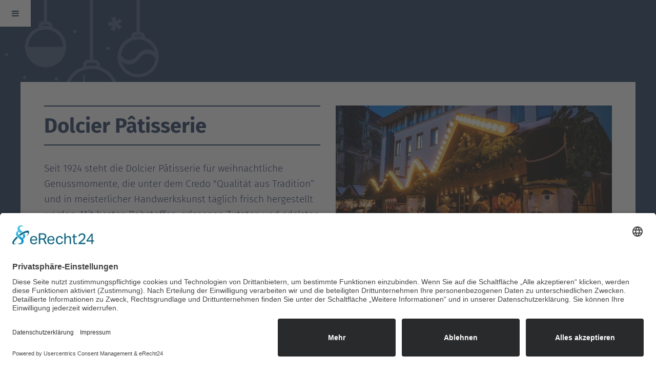

--- FILE ---
content_type: text/html; charset=UTF-8
request_url: https://www.ulmer-weihnachtsmarkt.de/aktuelles-staende/post/?permalink=dolcier-lebkuchen-manufaktur
body_size: 7916
content:

<!doctype html>
<html class="no-js" lang="de">
<head>
    <meta charset="utf-8" />
    <meta http-equiv="x-ua-compatible" content="ie=edge" />
    <meta name="viewport" content="width=device-width, initial-scale=1, user-scalable=yes" />

	<title>Dolcier Pâtisserie </title>

    <meta name="theme-version" content="1.8.1" />
    <meta name="foundation-version" content="5.5.4" />
    <meta name="modernizr-version" content="3.6.0" />

	
<link rel="preconnect" href="//app.eu.usercentrics.eu">

<link rel="preconnect" href="//api.eu.usercentrics.eu">

<link rel="preconnect" href="//sdp.eu.usercentrics.eu">

<link rel="preload" href="//app.eu.usercentrics.eu/browser-ui/latest/loader.js" as="script">

<link rel="preload" href="//sdp.eu.usercentrics.eu/latest/uc-block.bundle.js" as="script">

<script id="usercentrics-cmp" async data-eu-mode="true" data-settings-id="4w-_erBIF" src="https://app.eu.usercentrics.eu/browser-ui/latest/loader.js"></script>

<meta data-privacy-proxy-server="https://privacy-proxy-server.usercentrics.eu">
<script type="application/javascript" src="https://privacy-proxy.usercentrics.eu/latest/uc-block.bundle.js"></script>

<!-- Global site tag (gtag.js) - Google Analytics -->
<script type="text/plain" data-usercentrics="Google Analytics 4" async src="https://www.googletagmanager.com/gtag/js?id=G-7GX9683RSV"></script>

<script type="text/plain" data-usercentrics="Google Analytics 4">
window.dataLayer = window.dataLayer || [];
function gtag(){dataLayer.push(arguments);}
gtag('js', new Date());
gtag('config', 'G-7GX9683RSV');
</script>
<meta http-equiv="Content-Type" content="text/html; charset=utf-8" />
		<meta name="description" content="Aktuelle Infos des Ulmer Weihnachtsmarkt: Finden Sie hier unter Aktuelles/St&auml;nde alles Wissenswerte und kommen Sie in Weihnachtsstimmung. " />
		<meta name="title" content="AKTUELLES & ST&Auml;NDE | Ulmer Weihnachtsmarkt" />
		<meta name="language" content="DE" />
		<meta name="description" content="Aktuelle Infos des Ulmer Weihnachtsmarkt: Finden Sie hier unter Aktuelles/St&auml;nde alles Wissenswerte und kommen Sie in Weihnachtsstimmung. " />
		<meta name="robots" content="index, follow" />
		<meta name="generator" content="RapidWeaver" />
		<link rel="apple-touch-icon" sizes="180x180" href="https://www.ulmer-weihnachtsmarkt.de/resources/apple-touch-icon.png" />
<link rel="icon" type="image/x-icon" href="https://www.ulmer-weihnachtsmarkt.de/resources/favicon.ico" sizes="64x64" />

	<meta name="twitter:card" content="summary">
	<meta name="twitter:title" content="AKTUELLES & STÄNDE | Ulmer Weihnachtsmarkt">
	<meta name="twitter:description" content="Aktuelle Infos des Ulmer Weihnachtsmarkt: Finden Sie hier unter Aktuelles/Stände alles Wissenswerte und kommen Sie in Weihnachtsstimmung. ">
	<meta name="twitter:image" content="https://www.ulmer-weihnachtsmarkt.de/resources/UXM-Social-Image-2024.jpg">
	<meta name="twitter:url" content="https://www.ulmer-weihnachtsmarkt.de/aktuelles-staende/post/index.php">
	<meta property="og:type" content="website">
	<meta property="og:site_name" content="ULMER WEIHNACHTSMARKT">
	<meta property="og:title" content="AKTUELLES & STÄNDE | Ulmer Weihnachtsmarkt">
	<meta property="og:description" content="Aktuelle Infos des Ulmer Weihnachtsmarkt: Finden Sie hier unter Aktuelles/Stände alles Wissenswerte und kommen Sie in Weihnachtsstimmung. ">
	<meta property="og:image" content="https://www.ulmer-weihnachtsmarkt.de/resources/UXM-Social-Image-2024.jpg">
	<meta property="og:url" content="https://www.ulmer-weihnachtsmarkt.de/aktuelles-staende/post/index.php">

	<link rel="stylesheet" type="text/css" media="all" href="../../rw_common/themes/foundation/consolidated.css?rwcache=789896476" />
		
	<script>var foundation={};</script>
	<script>function loadCSS(a,b,c){"use strict";var d=window.document.createElement("link"),e=b||window.document.getElementsByTagName("script")[0],f=window.document.styleSheets;return d.rel="stylesheet",d.href=a,d.media="only x",e.parentNode.insertBefore(d,e),d.onloadcssdefined=function(a){for(var b,c=0;c<f.length;c++)f[c].href&&f[c].href===d.href&&(b=!0);b?a():setTimeout(function(){d.onloadcssdefined(a)})},d.onloadcssdefined(function(){d.media=c||"all"}),d}</script>

	

			<link rel='stylesheet' type='text/css' media='all' href='../../rw_common/plugins/stacks/stacks.css?rwcache=789896476' />
<link rel="stylesheet" type="text/css" media="all" href="../../rw_common/plugins/stacks/wysiwyg-content.css?rwcache=789896476" />		<link rel='stylesheet' type='text/css' media='all' href='files/stacks_page_page8.css?rwcache=789896476' />
        <script type='text/javascript' charset='utf-8' src='../../rw_common/plugins/stacks/jquery-2.2.4.min.js?rwcache=789896476'></script>
        
        <link rel="stylesheet" href="../../rw_common/plugins/stacks/font-awesome.min.css?rwcache=789896476">
        
<script type="text/javascript" charset="utf-8" src="../../rw_common/plugins/stacks/jwlib-proportional.js?rwcache=789896476"></script><script type="text/javascript" charset="utf-8" src="../../rw_common/plugins/stacks/vein.min.js?rwcache=789896476"></script><script type="text/javascript" charset="utf-8" src="../../rw_common/plugins/stacks/moment-with-locales.min.js?rwcache=789896476"></script><script type="text/javascript" charset="utf-8" src="../../rw_common/plugins/stacks/jwlib-glass.min.js?rwcache=789896476"></script>		
		<script type='text/javascript' charset='utf-8' src='files/stacks_page_page8.js?rwcache=789896476'></script>
        <meta name="formatter" content="Stacks v5.3.2 (6389)" >
		<meta class="stacks 5 stack version" id="com.joeworkman.stacks.totalcms.blog.extracontent" name="Extra Content" content="1.15.2">
		<meta class="stacks 5 stack version" id="com.joeworkman.stacks.foundation.visibility" name="Visibility" content="1.9.5">
		<meta class="stacks 5 stack version" id="com.joeworkman.stacks.totalcms.blog.content" name="Content" content="1.15.2">
		<meta class="stacks 5 stack version" id="com.joeworkman.stacks.foundation.button" name="Button" content="1.9.5">
		<meta class="stacks 5 stack version" id="com.joeworkman.stacks.totalcms.blog.macros" name="Blog Macro Hints" content="1.15.2">
		<meta class="stacks 5 stack version" id="horizontal-line" name="Horizontal Line" content="">
		<meta class="stacks 5 stack version" id="com.joeworkman.stacks.foundation.1col.s3" name="1 Column Foundation" content="1.9.5">
		<meta class="stacks 5 stack version" id="com.joeworkman.stacks.glider" name="Glider" content="1.11.3">
		<meta class="stacks 5 stack version" id="com.joeworkman.stacks.fluidimage" name="Fluid Image" content="2.1.2">
		<meta class="stacks 5 stack version" id="com.bigwhiteduck.stacks.sections_pro.box" name="SectionsBox" content="1.0.8">
		<meta class="stacks 5 stack version" id="com.bigwhiteduck.stacks.FoundationButtonPlus" name="Button Plus" content="1.5.8">
		<meta class="stacks 5 stack version" id="com.joeworkman.stacks.totalcms.blog.image" name="Gallery Image" content="1.15.2">
		<meta class="stacks 5 stack version" id="com.joeworkman.stacks.totalcms.blog.post" name="Blog Post" content="1.15.2">
		<meta class="stacks 5 stack version" id="spacer" name="Spacer" content="">
		<meta class="stacks 5 stack version" id="com.joeworkman.stacks.totalcms.blog.gallery" name="Post Gallery" content="1.15.2">
		<meta class="stacks 5 stack version" id="com.joeworkman.stacks.totalcms.blog.title" name="Title" content="1.15.2">
		<meta class="stacks 5 stack version" id="com.joeworkman.stacks.foundation.styles.s3" name=" Site Styles" content="1.9.5">
		<meta class="stacks 5 stack version" id="com.joeworkman.stacks.foundation.blockgrid.item" name="Block Grid Item" content="1.9.3">
		<meta class="stacks 5 stack version" id="com.joeworkman.stacks.fontpro.webfont" name="Web Font Pro" content="1.5.2">
		<meta class="stacks 5 stack version" id="com.joeworkman.stacks.jack4" name="Jack" content="4.1.12">
		<meta class="stacks 5 stack version" id="com.marathia.stacks.smart3columns2" name="Smart3columns2" content="2.4.2">
		<meta class="stacks 5 stack version" id="com.joeworkman.stacks.fontpro" name="Font Families" content="1.5.2">
		<meta class="stacks 5 stack version" id="com.joeworkman.stacks.totalcms.core" name=" CMS Core" content="1.15.2">
		<meta class="stacks 5 stack version" id="com.bigwhiteduck.stacks.paragraphpro" name="Paragraph Pro" content="1.2.1">
		<meta class="stacks 5 stack version" id="com.marathia.stacks.smart2columns2" name="Smart2columns2" content="2.4.2">
		<meta class="stacks 5 stack version" id="com.joeworkman.stacks.foundation.blockgrid.s3" name="Block Grid" content="1.9.3">
		<meta class="stacks 5 stack version" id="com.bigwhiteduck.stacks.grummageplus_s3" name="Grummage Plus" content="1.5.7">
		



	<script>var jQuery=stacks.jQuery,$=jQuery;</script>
	
<meta name="description" content="Handgefertigte Lebkuchen, handgeschöpfte Schokoladen- &amp; Wintergebäck-Spezialitäten"><meta property="og:url" content="https://www.ulmer-weihnachtsmarkt.de/aktuelles-staende/post/?permalink=dolcier-lebkuchen-manufaktur">
				<meta property="og:type" content="article">
				<meta property="og:title" content="Dolcier Pâtisserie ">
				<meta property="og:description" content="Handgefertigte Lebkuchen, handgeschöpfte Schokoladen- &amp; Wintergebäck-Spezialitäten"><meta property="og:image" content="https://www.ulmer-weihnachtsmarkt.de/cms-data/gallery/blog/cms_blog/dolcier-lebkuchen-manufaktur/jap-62-2.jpg"><meta name="twitter:card" content="summary">
				<meta name="twitter:site" content="@twitter">
				<meta name="twitter:url" content="https://www.ulmer-weihnachtsmarkt.de/aktuelles-staende/post/?permalink=dolcier-lebkuchen-manufaktur">
				<meta name="twitter:title" content="Dolcier Pâtisserie ">
				<meta name="twitter:description" content="Handgefertigte Lebkuchen, handgeschöpfte Schokoladen- &amp; Wintergebäck-Spezialitäten"><meta name="twitter:image" content="https://www.ulmer-weihnachtsmarkt.de/cms-data/gallery/blog/cms_blog/dolcier-lebkuchen-manufaktur/jap-62-2.jpg"><meta itemprop="name" content="Dolcier Pâtisserie ">
				<meta itemprop="description" content="Handgefertigte Lebkuchen, handgeschöpfte Schokoladen- &amp; Wintergebäck-Spezialitäten"><meta itemprop="image" content="https://www.ulmer-weihnachtsmarkt.de/cms-data/gallery/blog/cms_blog/dolcier-lebkuchen-manufaktur/jap-62-2.jpg"><meta name="description" content="Handgefertigte Lebkuchen, handgeschöpfte Schokoladen- &amp; Wintergebäck-Spezialitäten"><meta property="og:url" content="https://www.ulmer-weihnachtsmarkt.de/aktuelles-staende/post/?permalink=dolcier-lebkuchen-manufaktur">
				<meta property="og:type" content="article">
				<meta property="og:title" content="Dolcier Pâtisserie ">
				<meta property="og:description" content="Handgefertigte Lebkuchen, handgeschöpfte Schokoladen- &amp; Wintergebäck-Spezialitäten"><meta property="og:image" content="https://www.ulmer-weihnachtsmarkt.de/cms-data/gallery/blog/cms_blog/dolcier-lebkuchen-manufaktur/jap-62-2.jpg"><meta name="twitter:card" content="summary">
				<meta name="twitter:site" content="@twitter">
				<meta name="twitter:url" content="https://www.ulmer-weihnachtsmarkt.de/aktuelles-staende/post/?permalink=dolcier-lebkuchen-manufaktur">
				<meta name="twitter:title" content="Dolcier Pâtisserie ">
				<meta name="twitter:description" content="Handgefertigte Lebkuchen, handgeschöpfte Schokoladen- &amp; Wintergebäck-Spezialitäten"><meta name="twitter:image" content="https://www.ulmer-weihnachtsmarkt.de/cms-data/gallery/blog/cms_blog/dolcier-lebkuchen-manufaktur/jap-62-2.jpg"><meta itemprop="name" content="Dolcier Pâtisserie ">
				<meta itemprop="description" content="Handgefertigte Lebkuchen, handgeschöpfte Schokoladen- &amp; Wintergebäck-Spezialitäten"><meta itemprop="image" content="https://www.ulmer-weihnachtsmarkt.de/cms-data/gallery/blog/cms_blog/dolcier-lebkuchen-manufaktur/jap-62-2.jpg"></head>

<body class="antialiased">

<div id="foundation-loader"></div>



<div id='stacks_out_1460937' class='stacks_top'><div id='stacks_in_1460937' class=''><div id='stacks_out_1496245' class='stacks_out'><div id='stacks_in_1496245' class='stacks_in '>
	
	











 
 
</div></div><div id='stacks_out_1496541' class='stacks_out'><div id='stacks_in_1496541' class='stacks_in '><div id='stacks_out_1496541_2' class='stacks_out'><div id='stacks_in_1496541_2' class='stacks_in com_joeworkman_stacks_foundation_1col_s3_stack'> 
<div class='row   max-edge     '  > <div class='columns small-12      '>    <!--[if lt IE 9]> <meta http-equiv="refresh" content="0; url="> <![endif]-->     <script> var preloader_config = "ball-spin-fade-loader,8".split(','), loader_inner = document.createElement('div'), loader_class = preloader_config[0]||'line-scale', loader_count = preloader_config[1]||5, loader_node = document.getElementById('foundation-loader'); for (var i = 0; i < loader_count; i++){loader_inner.appendChild(document.createElement('div'));} loader_inner.className = 'loader-inner '+loader_class; loader_node.appendChild(loader_inner); loader_node.style.display = "block"; </script>    
  
 
 
 
 
 
 
 
 
 
 </div> </div> 
</div></div></div></div><div id='stacks_out_1496254' class='stacks_out stacks_s_hidden'><div id='stacks_in_1496254' class='stacks_in com_joeworkman_stacks_glider_stack'>
<div id="glider-%id%" class="glider location-left  launcher-button">
	<section class="glider-wrapper size-100  custom-style ">
		<button class="glider-toggle glider-close" data-glider="glider-%id%" title="">
			<i class='title-icon fa fa-fw  fas fa-times'></i>
		</button>
		<div class="glider-content link-close "><div id='stacks_out_1496262' class='stacks_out'><div id='stacks_in_1496262' class='stacks_in com_bigwhiteduck_stacks_paragraphpro_stack'>
	












<p class='ppro text-center customLinks custom-font font-family-h2 custom     ' draggable="false">

<strong><a href="../../" title="uxm_de">Zur&uuml;ck zur Hauptseite</a></strong>


</p>
 


<div class='slice empty out'><div class='slice empty in'></div></div>




</div></div><div id='stacks_out_1496434' class='stacks_out'><div id='stacks_in_1496434' class='stacks_in com_bigwhiteduck_stacks_paragraphpro_stack'>
	












<p class='ppro text-center customLinks custom-font font-family-h2 custom     ' draggable="false">

<strong><a href="../../aktuelles-staende/" title="AKTUELLES &#38; STÄNDE">Zur&uuml;ck zum Blog</a></strong>


</p>
 


<div class='slice empty out'><div class='slice empty in'></div></div>




</div></div></div>
	</section>

	<button class="glider-button button glider-toggle   static-width   custom-style flush" data-glider="glider-%id%" title="">
		
		<i class='open fa fa-fw  fa-bars'></i>
		<i class='close-icon fa fa-fw  fas fa-times'></i>
		
	</button>
</div>




</div></div><div id='stacks_out_1496439' class='stacks_out'><div id='stacks_in_1496439' class='stacks_in com_joeworkman_stacks_foundation_1col_s3_stack'> 
<div class='row   max-custom   padding-detailed  padding-y-medium-up'  > <div class='columns small-12      '> <div id='stacks_out_1496509' class='stacks_out stacks_l_hidden stacks_m_hidden'><div id='stacks_in_1496509' class='stacks_in com_marathia_stacks_smart2columns2_stack'><!-- Start of Smart2columns2 Stack v2.4.2 -->

<div class="s2c_stacks_in_1496509_cw"><!--
	--><div class="s2c_stacks_in_1496509_col1"><div id='stacks_out_1496511' class='stacks_out'><div id='stacks_in_1496511' class='stacks_in com_joeworkman_stacks_foundation_button_stack'>  <a role="button" href="../../" class=" button font-family-text ghost centered large custom  expand" target="" rel="">Zurück zur Hauptseite</a>   
</div></div></div><!--
	--><div class="s2c_stacks_in_1496509_spacer"></div><!--
	--><div class="s2c_stacks_in_1496509_col2"><div id='stacks_out_1496513' class='stacks_out'><div id='stacks_in_1496513' class='stacks_in com_joeworkman_stacks_foundation_button_stack'>  <a role="button" href="../../aktuelles-staende/" class=" button font-family-text ghost centered large custom  expand" target="" rel="">Zurück zum Blog</a>   
</div></div></div><!--
--></div>
<!-- End of Smart2columns2 Stack --></div></div><div id='stacks_out_1496445' class='stacks_out'><div id='stacks_in_1496445' class='stacks_in com_joeworkman_stacks_foundation_1col_s3_stack'> 
<div class='row      padding-detailed padding-medium-up padding-y-medium-up'  > <div class='columns small-12      '> <div id='stacks_out_1496447' class='stacks_out'><div id='stacks_in_1496447' class='stacks_in com_marathia_stacks_smart2columns2_stack'><!-- Start of Smart2columns2 Stack v2.4.2 -->

<div class="s2c_stacks_in_1496447_cw"><!--
	--><div class="s2c_stacks_in_1496447_col1">







<div class="post ">

<div id='stacks_out_1496514' class='stacks_out'><div id='stacks_in_1496514' class='stacks_in spacer_stack'><div class="stacksSpacer" style="display:block; width:100%; height:0px;"></div></div></div>
<h1 class="post-title  text-left font-vault-8 alt ">Dolcier Pâtisserie  </h1>





 
<div id='stacks_out_1496452' class='stacks_out'><div id='stacks_in_1496452' class='stacks_in spacer_stack'><div class="stacksSpacer" style="display:block; width:100%; height:0px;"></div></div></div>
<div class="post-content  fr-view text-left font-style-2  ">
<p>Seit 1924 steht die Dolcier Pâtisserie für weihnachtliche Genussmomente, die unter dem Credo "Qualität aus Tradition“ und in meisterlicher Handwerkskunst täglich frisch hergestellt werden. Mit besten Rohstoffen, erlesenen Zutaten und edelsten Gewürzen aus aller Welt, gelten unsere Manufaktur-Lebkuchen als „Elisen höchster Güte“. Weder optisch noch geschmacklich sind unsere Spezialitäten mit üblichen Lebkuchen "Nürnberger Art“ vergleichbar, da die durch Einflüsse der italienischen und französischen Pâtisserie-Kunst geprägte Ur-Rezeptur unsere Edel-Elisen besonders saftig-weich und gehaltvoll im Biss macht.&nbsp;</p><p><strong>M</strong><strong>ehr als 35 Sortenkreationen</strong>&nbsp;</p><p>Von klassischen Varianten mit Schokolade, Marzipan oder Mandeln bis hin zu exklusiven Varianten mit orientalischer Wüstendattel, Edel-Nougat, Feige-Zimt oder Bratapfel - gelten wir als die Lebküchnerei <strong>mit "größter Sortenvielfalt" in ganz Deutschland</strong>. Dank überdurchschnittlich hohem Nussanteil von mehr als 60% und rund 125g Einzelgewicht sind unsere Lebkuchen die exklusiven Schwergewichte, wenn es um feinste Lebkuchen-Spezialitäten geht.&nbsp;</p><hr><p><strong>Standnummer: 121</strong></p><hr><p><br></p></div>




 
 


</div>





 
 
</div><!--
	--><div class="s2c_stacks_in_1496447_spacer"></div><!--
	--><div class="s2c_stacks_in_1496447_col2">







<div class="post ">

<!-- Total Blog Image -->





<img loading="auto" id="image_stacks_in_1496458" class="post-image  unlimited  center " oncontextmenu="return false;" onerror="" draggable="false" alt="" src="https://www.ulmer-weihnachtsmarkt.de/cms-data/gallery/blog/cms_blog/dolcier-lebkuchen-manufaktur/jap-62-2-th.jpg" data-interchange='[https://www.ulmer-weihnachtsmarkt.de/cms-data/gallery/blog/cms_blog/dolcier-lebkuchen-manufaktur/jap-62-2.jpg,(medium)]'/>





 
<div id='stacks_out_1496459' class='stacks_out'><div id='stacks_in_1496459' class='stacks_in spacer_stack'><div class="stacksSpacer" style="display:block; width:100%; height:20px;"></div></div></div><!-- Total Blog Post Gallery -->
<ul id="clearing_stacks_in_1496460" class="clearing-gallery post-gallery small-up-3 medium-up-4 large-up-6 small-block-grid-3 medium-block-grid-4 large-block-grid-6 text-center " data-clearing>




<li class=""><a class=" radius  " href="https://www.ulmer-weihnachtsmarkt.de/cms-data/gallery/blog/cms_blog/dolcier-lebkuchen-manufaktur/jap-62-2.jpg"><img loading="auto" class=""  oncontextmenu="return false;" draggable="false" src="https://www.ulmer-weihnachtsmarkt.de/cms-data/gallery/blog/cms_blog/dolcier-lebkuchen-manufaktur/jap-62-2-sq.jpg" alt=""/></a><p class="gallery-caption"></p></li><li class=""><a class=" radius  " href="https://www.ulmer-weihnachtsmarkt.de/cms-data/gallery/blog/cms_blog/dolcier-lebkuchen-manufaktur/jap-412.jpg"><img loading="auto" class=""  oncontextmenu="return false;" draggable="false" src="https://www.ulmer-weihnachtsmarkt.de/cms-data/gallery/blog/cms_blog/dolcier-lebkuchen-manufaktur/jap-412-sq.jpg" alt=""/></a><p class="gallery-caption"></p></li><li class=""><a class=" radius  " href="https://www.ulmer-weihnachtsmarkt.de/cms-data/gallery/blog/cms_blog/dolcier-lebkuchen-manufaktur/jap-410.jpg"><img loading="auto" class=""  oncontextmenu="return false;" draggable="false" src="https://www.ulmer-weihnachtsmarkt.de/cms-data/gallery/blog/cms_blog/dolcier-lebkuchen-manufaktur/jap-410-sq.jpg" alt=""/></a><p class="gallery-caption"></p></li><li class=""><a class=" radius  " href="https://www.ulmer-weihnachtsmarkt.de/cms-data/gallery/blog/cms_blog/dolcier-lebkuchen-manufaktur/jap-407.jpg"><img loading="auto" class=""  oncontextmenu="return false;" draggable="false" src="https://www.ulmer-weihnachtsmarkt.de/cms-data/gallery/blog/cms_blog/dolcier-lebkuchen-manufaktur/jap-407-sq.jpg" alt=""/></a><p class="gallery-caption"></p></li><li class=""><a class=" radius  " href="https://www.ulmer-weihnachtsmarkt.de/cms-data/gallery/blog/cms_blog/dolcier-lebkuchen-manufaktur/jap-405.jpg"><img loading="auto" class=""  oncontextmenu="return false;" draggable="false" src="https://www.ulmer-weihnachtsmarkt.de/cms-data/gallery/blog/cms_blog/dolcier-lebkuchen-manufaktur/jap-405-sq.jpg" alt=""/></a><p class="gallery-caption"></p></li>

</ul>


 

<div class="post-extra  fr-view text-left font-style-2  ">
<p>Dolcier Pâtisserie Rau &amp; Rau GbR<br>Marktplatz 16<br>87700 Memmingen</p><p>Telefon: 08331/7543193<br><a href="mailto:info@dolcier.de">info@dolcier.de</a><br><a href="http://www.dolcier.com/" rel="noopener noreferrer" target="_blank">www.dolcier.com</a></p></div>




 
 


</div>





 
 
</div><!--
--></div>
<!-- End of Smart2columns2 Stack --></div></div> </div> </div> 
</div></div><div id='stacks_out_1496502' class='stacks_out'><div id='stacks_in_1496502' class='stacks_in com_marathia_stacks_smart2columns2_stack'><!-- Start of Smart2columns2 Stack v2.4.2 -->

<div class="s2c_stacks_in_1496502_cw"><!--
	--><div class="s2c_stacks_in_1496502_col1"><div id='stacks_out_1496504' class='stacks_out'><div id='stacks_in_1496504' class='stacks_in com_joeworkman_stacks_foundation_button_stack'>  <a role="button" href="../../" class=" button font-family-text ghost centered large custom  expand" target="" rel="">Zurück zur Hauptseite</a>   
</div></div></div><!--
	--><div class="s2c_stacks_in_1496502_spacer"></div><!--
	--><div class="s2c_stacks_in_1496502_col2"><div id='stacks_out_1496506' class='stacks_out'><div id='stacks_in_1496506' class='stacks_in com_joeworkman_stacks_foundation_button_stack'>  <a role="button" href="../../aktuelles-staende/" class=" button font-family-text ghost centered large custom  expand" target="" rel="">Zurück zum Blog</a>   
</div></div></div><!--
--></div>
<!-- End of Smart2columns2 Stack --></div></div> </div> </div> 
</div></div><div id='stacks_out_1496521' class='stacks_out'><div id='stacks_in_1496521' class='stacks_in com_joeworkman_stacks_foundation_visibility_stack'><div class="show-for-medium-up" > <div id='stacks_out_1496522' class='stacks_out'><div id='stacks_in_1496522' class='stacks_in '><div id='stacks_out_1496522_3' class='stacks_out'><div id='stacks_in_1496522_3' class='stacks_in com_bigwhiteduck_stacks_grummageplus_s3_stack'>

<div class="row  row-pad-custom   bg-none  max-width-custom  "
><div class='columns  small-12    medium-12     '> <div id='stacks_out_1496522_5' class='stacks_out'><div id='stacks_in_1496522_5' class='stacks_in com_bigwhiteduck_stacks_paragraphpro_stack'>
	












<p class='ppro text-center custom       ' draggable="false">

Ulm-Messe GmbH, B&ouml;finger Stra&szlig;e 50, 89073 Ulm<br />Telefon <a href="tel:0731/922990" target="_blank">0731 / 922990</a>, <a href="mailto:weihnachtsmarkt@ulm-messe.de">weihnachtsmarkt@ulm-messe.de</a>


</p>
 


<div class='slice empty out'><div class='slice empty in'></div></div>




</div></div><div id='stacks_out_1496522_11' class='stacks_out'><div id='stacks_in_1496522_11' class='stacks_in com_joeworkman_stacks_jack4_stack'><div class="jack  align-center width-fill            bg-transparent bg-size-auto bg-repeat      corner-shadow-right corner-shadow-left      "  data-width="16" data-height='9' > <div id='stacks_out_1496522_128' class='stacks_out'><div id='stacks_in_1496522_128' class='stacks_in com_marathia_stacks_smart3columns2_stack'><!-- Start of Smart3columns2 Stack v2.4.2 -->

<div class="s3c_stacks_in_1496522_128_cw"><!--
	--><div class="s3c_stacks_in_1496522_128_col1"><div id='stacks_out_1496522_138' class='stacks_out'><div id='stacks_in_1496522_138' class='stacks_in com_bigwhiteduck_stacks_FoundationButtonPlus_stack'>

  <a role="button" href="https://www.ulmer-weihnachtsmarkt.de/resources/Pressebilder.zip" class=" button   centered  ghost theme  expand  " target="_blank" rel="">  Pressebilder  </a>   

</div></div></div><!--
	--><div class="s3c_stacks_in_1496522_128_spacer"></div><!--
	--><div class="s3c_stacks_in_1496522_128_col2"><div id='stacks_out_1496522_139' class='stacks_out'><div id='stacks_in_1496522_139' class='stacks_in com_bigwhiteduck_stacks_FoundationButtonPlus_stack'>

  <a role="button" href="../../resources/Ulmer-Weihnachtsmarkt-2024-Marktordnung.pdf" class=" button   centered  ghost theme  expand  " target="_blank" rel="">  Marktordnung  </a>   

</div></div></div><!--
	--><div class="s3c_stacks_in_1496522_128_spacer"></div><!--
	--><div class="s3c_stacks_in_1496522_128_col3"><div id='stacks_out_1496522_140' class='stacks_out'><div id='stacks_in_1496522_140' class='stacks_in com_bigwhiteduck_stacks_FoundationButtonPlus_stack'>

  <a role="button" href="../../bewerbung/" class=" button   centered  ghost theme  expand  " target="" rel="">  Bewerbung 2026  </a>   

</div></div></div><!--
--></div>
<!-- End of Smart3columns2 Stack --></div></div><div id='stacks_out_1496522_49' class='stacks_out'><div id='stacks_in_1496522_49' class='stacks_in com_bigwhiteduck_stacks_paragraphpro_stack'>
	












<p class='ppro text-center custom       ' draggable="false">

Partner:


</p>
 


<div class='slice empty out'><div class='slice empty in'></div></div>




</div></div><div id='stacks_out_1496522_104' class='stacks_out'><div id='stacks_in_1496522_104' class='stacks_in com_joeworkman_stacks_foundation_blockgrid_s3_stack'> 
<ul class="small-block-grid-5  large-block-grid-6"> <li><div class="block-item"><div id='stacks_out_1496522_94' class='stacks_out'><div id='stacks_in_1496522_94' class='stacks_in com_joeworkman_stacks_fluidimage_stack'><div class="fluid-image image_width align-center">  
<div class='centered_image' >
    <a href="https://www.ulm.de/" target="_blank"><img class='imageStyle' src='files/stacks-image-5159967.png' alt='Stacks Image 95' /></a>
</div>

  </div> 
</div></div></div></li> 
<li><div class="block-item"><div id='stacks_out_1496522_119' class='stacks_out'><div id='stacks_in_1496522_119' class='stacks_in com_joeworkman_stacks_fluidimage_stack'><div class="fluid-image image_width align-center">  
<div class='centered_image' >
    <a href="https://www.ulm-messe.de/" target="_blank"><img class='imageStyle' src='files/stacks-image-a1fd135.png' alt='Stacks Image 121' /></a>
</div>

  </div> 
</div></div></div></li> 
<li><div class="block-item"><div id='stacks_out_1496522_102' class='stacks_out'><div id='stacks_in_1496522_102' class='stacks_in com_joeworkman_stacks_fluidimage_stack'><div class="fluid-image image_width align-center">  
<div class='centered_image' >
    <a href="https://vmvgmbh.com/" target="_blank"><img class='imageStyle' src='files/stacks-image-2ca37d7.png' alt='Stacks Image 103' /></a>
</div>

  </div> 
</div></div></div></li> 
<li><div class="block-item"><div id='stacks_out_1496522_96' class='stacks_out'><div id='stacks_in_1496522_96' class='stacks_in com_joeworkman_stacks_fluidimage_stack'><div class="fluid-image image_width align-center">  
<div class='centered_image' >
    <a href="https://ulmercity.de/" target="_blank"><img class='imageStyle' src='files/stacks-image-8f701f7.png' alt='Stacks Image 97' /></a>
</div>

  </div> 
</div></div></div></li> 
<li><div class="block-item"><div id='stacks_out_1496522_100' class='stacks_out'><div id='stacks_in_1496522_100' class='stacks_in com_joeworkman_stacks_fluidimage_stack'><div class="fluid-image image_width align-center">  
<div class='centered_image' >
    <a href="https://www.radio7.de/" target="_blank"><img class='imageStyle' src='files/stacks-image-e34d1e5.png' alt='Stacks Image 101' /></a>
</div>

  </div> 
</div></div></div></li> 
<li><div class="block-item"><div id='stacks_out_1496522_98' class='stacks_out'><div id='stacks_in_1496522_98' class='stacks_in com_joeworkman_stacks_fluidimage_stack'><div class="fluid-image image_width align-center">  
<div class='centered_image' >
    <a href="https://www.donau3fm.de/" target="_blank"><img class='imageStyle' src='files/stacks-image-682d15b.png' alt='Stacks Image 99' /></a>
</div>

  </div> 
</div></div></div></li> 
 </ul> 
</div></div><div id='stacks_out_1496522_73' class='stacks_out'><div id='stacks_in_1496522_73' class='stacks_in com_marathia_stacks_smart2columns2_stack'><!-- Start of Smart2columns2 Stack v2.4.2 -->

<div class="s2c_stacks_in_1496522_73_cw"><!--
	--><div class="s2c_stacks_in_1496522_73_col1"><div class='sections-box-wrap box-pos   sbox-h-left      sections-box--stack ' id="stacks_in_1496522_76" >  <div class="box-link"><a href="https://www.instagram.com/ulmer_weihnachtsmarkt/" target="_blank"></a></div> <div class=' section-box-layout  s-box  style-pro-stacks_in_1496522_76   ovl-style-pro-stacks_in_1496522_76' id='s-boxstacks_in_1496522_76'><div class='s-box-content box-v-top'> <div id='stacks_out_1496522_79' class='stacks_out'><div id='stacks_in_1496522_79' class='stacks_in spacer_stack'><div class="stacksSpacer" style="display:block; width:100%; height:54px;"></div></div></div></div></div></div> 

</div><!--
	--><div class="s2c_stacks_in_1496522_73_spacer"></div><!--
	--><div class="s2c_stacks_in_1496522_73_col2"><div class='sections-box-wrap box-pos   sbox-h-left      sections-box--stack ' id="stacks_in_1496522_77" >  <div class="box-link"><a href="https://www.facebook.com/UlmerWeihnachtsmarkt/" target="_blank"></a></div> <div class=' section-box-layout  s-box  style-pro-stacks_in_1496522_77   ovl-style-pro-stacks_in_1496522_77' id='s-boxstacks_in_1496522_77'><div class='s-box-content box-v-top'> <div id='stacks_out_1496522_82' class='stacks_out'><div id='stacks_in_1496522_82' class='stacks_in spacer_stack'><div class="stacksSpacer" style="display:block; width:100%; height:54px;"></div></div></div></div></div></div> 

</div><!--
--></div>
<!-- End of Smart2columns2 Stack --></div></div><div id='stacks_out_1496522_122' class='stacks_out'><div id='stacks_in_1496522_122' class='stacks_in com_bigwhiteduck_stacks_paragraphpro_stack'>
	












<p class='ppro text-center custom       ' draggable="false">

<a href="../../impressum/" title="IMPRESSUM">IMPRESSUM</a> &bull; <a href="../../datenschutz/" title="DATENSCHUTZ">DATENSCHUTZ</a> &bull; <a href="../../bildrechte/" title="BILDRECHTE" rel="external">BILDRECHTE</a> &bull;  <a href="../../admin/" title="ADMIN">ADMIN</a> <br /><br />VERSCH&Auml;RFT VON <strong><a href="https://www.pepperonidesign.de" rel="external">PEPPERONI</a></strong><a href="https://www.pepperonidesign.de" rel="external">DESIGN</a>


</p>
 


<div class='slice empty out'><div class='slice empty in'></div></div>




</div></div> </div> 
</div></div></div></div>

</div></div></div></div> </div> 
</div></div><div id='stacks_out_1496524' class='stacks_out'><div id='stacks_in_1496524' class='stacks_in com_joeworkman_stacks_foundation_visibility_stack'><div class="hide-for-medium-up" > <div id='stacks_out_1496526' class='stacks_out'><div id='stacks_in_1496526' class='stacks_in '><div id='stacks_out_1496526_2' class='stacks_out'><div id='stacks_in_1496526_2' class='stacks_in com_joeworkman_stacks_foundation_1col_s3_stack'> 
<div class='row      padding-detailed  '  > <div class='columns small-12      '> <div id='stacks_out_1496526_5' class='stacks_out'><div id='stacks_in_1496526_5' class='stacks_in com_bigwhiteduck_stacks_paragraphpro_stack'>
	












<p class='ppro text-center custom       ' draggable="false">

Ulm-Messe GmbH<br />B&ouml;finger Stra&szlig;e 50, 89073 Ulm<br />Telefon <a href="tel:0731/922990">0731 / 922990</a><br /><a href="mailto:weihnachtsmarkt@ulm-messe.de">weihnachtsmarkt@ulm-messe.de</a>


</p>
 


<div class='slice empty out'><div class='slice empty in'></div></div>




</div></div><div id='stacks_out_1496526_147' class='stacks_out'><div id='stacks_in_1496526_147' class='stacks_in com_marathia_stacks_smart3columns2_stack'><!-- Start of Smart3columns2 Stack v2.4.2 -->

<div class="s3c_stacks_in_1496526_147_cw"><!--
	--><div class="s3c_stacks_in_1496526_147_col1"><div id='stacks_out_1496526_152' class='stacks_out'><div id='stacks_in_1496526_152' class='stacks_in com_bigwhiteduck_stacks_FoundationButtonPlus_stack'>

  <a role="button" href="https://www.ulmer-weihnachtsmarkt.de/resources/Pressebilder.zip" class=" button   centered  ghost theme  expand  " target="_blank" rel="">  Pressebilder  </a>   

</div></div></div><!--
	--><div class="s3c_stacks_in_1496526_147_spacer"></div><!--
	--><div class="s3c_stacks_in_1496526_147_col2"><div id='stacks_out_1496526_150' class='stacks_out'><div id='stacks_in_1496526_150' class='stacks_in com_bigwhiteduck_stacks_FoundationButtonPlus_stack'>

  <a role="button" href="../../resources/Ulmer-Weihnachtsmarkt-2024-Marktordnung.pdf" class=" button   centered  ghost theme  expand  " target="_blank" rel="">  Marktordnung  </a>   

</div></div></div><!--
	--><div class="s3c_stacks_in_1496526_147_spacer"></div><!--
	--><div class="s3c_stacks_in_1496526_147_col3"><div id='stacks_out_1496526_148' class='stacks_out'><div id='stacks_in_1496526_148' class='stacks_in com_bigwhiteduck_stacks_FoundationButtonPlus_stack'>

  <a role="button" href="../../bewerbung/" class=" button   centered  ghost theme  expand  " target="" rel="">  Bewerbung 2026  </a>   

</div></div></div><!--
--></div>
<!-- End of Smart3columns2 Stack --></div></div><div id='stacks_out_1496526_49' class='stacks_out'><div id='stacks_in_1496526_49' class='stacks_in com_bigwhiteduck_stacks_paragraphpro_stack'>
	












<p class='ppro text-center custom       ' draggable="false">

Partner:


</p>
 


<div class='slice empty out'><div class='slice empty in'></div></div>




</div></div><div id='stacks_out_1496526_87' class='stacks_out'><div id='stacks_in_1496526_87' class='stacks_in com_joeworkman_stacks_foundation_blockgrid_s3_stack'> 
<ul class="small-block-grid-2  large-block-grid-5"> <li><div class="block-item"><div id='stacks_out_1496526_120' class='stacks_out'><div id='stacks_in_1496526_120' class='stacks_in com_joeworkman_stacks_fluidimage_stack'><div class="fluid-image image_width align-center">  
<div class='centered_image' >
    <a href="https://www.ulm.de/" target="_blank"><img class='imageStyle' src='files/stacks-image-5159967.png' alt='Stacks Image 122' /></a>
</div>

  </div> 
</div></div></div></li> 
<li><div class="block-item"><div id='stacks_out_1496526_123' class='stacks_out'><div id='stacks_in_1496526_123' class='stacks_in com_joeworkman_stacks_fluidimage_stack'><div class="fluid-image image_width align-center">  
<div class='centered_image' >
    <a href="https://www.ulm-messe.de/" target="_blank"><img class='imageStyle' src='files/stacks-image-a1fd135.png' alt='Stacks Image 125' /></a>
</div>

  </div> 
</div></div></div></li> 
<li><div class="block-item"><div id='stacks_out_1496526_126' class='stacks_out'><div id='stacks_in_1496526_126' class='stacks_in com_joeworkman_stacks_fluidimage_stack'><div class="fluid-image image_width align-center">  
<div class='centered_image' >
    <a href="https://vmvgmbh.com/" target="_blank"><img class='imageStyle' src='files/stacks-image-2ca37d7.png' alt='Stacks Image 128' /></a>
</div>

  </div> 
</div></div></div></li> 
<li><div class="block-item"><div id='stacks_out_1496526_129' class='stacks_out'><div id='stacks_in_1496526_129' class='stacks_in com_joeworkman_stacks_fluidimage_stack'><div class="fluid-image image_width align-center">  
<div class='centered_image' >
    <a href="https://ulmercity.de/" target="_blank"><img class='imageStyle' src='files/stacks-image-8f701f7.png' alt='Stacks Image 131' /></a>
</div>

  </div> 
</div></div></div></li> 
<li><div class="block-item"><div id='stacks_out_1496526_132' class='stacks_out'><div id='stacks_in_1496526_132' class='stacks_in com_joeworkman_stacks_fluidimage_stack'><div class="fluid-image image_width align-center">  
<div class='centered_image' >
    <a href="https://www.radio7.de/" target="_blank"><img class='imageStyle' src='files/stacks-image-e34d1e5.png' alt='Stacks Image 134' /></a>
</div>

  </div> 
</div></div></div></li> 
<li><div class="block-item"><div id='stacks_out_1496526_135' class='stacks_out'><div id='stacks_in_1496526_135' class='stacks_in com_joeworkman_stacks_fluidimage_stack'><div class="fluid-image image_width align-center">  
<div class='centered_image' >
    <a href="https://www.donau3fm.de/" target="_blank"><img class='imageStyle' src='files/stacks-image-682d15b.png' alt='Stacks Image 137' /></a>
</div>

  </div> 
</div></div></div></li> 
 </ul> 
</div></div><div id='stacks_out_1496526_22' class='stacks_out'><div id='stacks_in_1496526_22' class='stacks_in com_marathia_stacks_smart2columns2_stack'><!-- Start of Smart2columns2 Stack v2.4.2 -->

<div class="s2c_stacks_in_1496526_22_cw"><!--
	--><div class="s2c_stacks_in_1496526_22_col1"><div class='sections-box-wrap box-pos   sbox-h-left      sections-box--stack ' id="stacks_in_1496526_24" >  <div class="box-link"><a href="https://www.instagram.com/ulmer_weihnachtsmarkt/" target="_blank"></a></div> <div class=' section-box-layout  s-box  style-pro-stacks_in_1496526_24   ovl-style-pro-stacks_in_1496526_24' id='s-boxstacks_in_1496526_24'><div class='s-box-content box-v-top'> <div id='stacks_out_1496526_26' class='stacks_out'><div id='stacks_in_1496526_26' class='stacks_in spacer_stack'><div class="stacksSpacer" style="display:block; width:100%; height:50px;"></div></div></div></div></div></div> 

</div><!--
	--><div class="s2c_stacks_in_1496526_22_spacer"></div><!--
	--><div class="s2c_stacks_in_1496526_22_col2"><div class='sections-box-wrap box-pos   sbox-h-left      sections-box--stack ' id="stacks_in_1496526_29" >  <div class="box-link"><a href="https://www.facebook.com/UlmerWeihnachtsmarkt/" target="_blank"></a></div> <div class=' section-box-layout  s-box  style-pro-stacks_in_1496526_29   ovl-style-pro-stacks_in_1496526_29' id='s-boxstacks_in_1496526_29'><div class='s-box-content box-v-top'> <div id='stacks_out_1496526_31' class='stacks_out'><div id='stacks_in_1496526_31' class='stacks_in spacer_stack'><div class="stacksSpacer" style="display:block; width:100%; height:50px;"></div></div></div></div></div></div> 

</div><!--
--></div>
<!-- End of Smart2columns2 Stack --></div></div><div id='stacks_out_1496526_143' class='stacks_out'><div id='stacks_in_1496526_143' class='stacks_in horizontal-line_stack'><div class='myLine' style='display:block; height:auto; border-top-style:solid; border-top-color:#FFFFFF; border-top-width:1px; font-size:1%;'></div></div></div><div id='stacks_out_1496526_144' class='stacks_out'><div id='stacks_in_1496526_144' class='stacks_in com_bigwhiteduck_stacks_paragraphpro_stack'>
	












<p class='ppro text-center custom       ' draggable="false">

<a href="../../impressum/" title="IMPRESSUM">IMPRESSUM</a> &bull; <a href="../../datenschutz/" title="DATENSCHUTZ">DATENSCHUTZ</a> &bull; <a href="../../bildrechte/" title="BILDRECHTE" rel="external">BILDRECHTE</a> &bull; <a href="../../admin/" title="ADMIN">ADMIN</a>


</p>
 


<div class='slice empty out'><div class='slice empty in'></div></div>




</div></div><div id='stacks_out_1496526_54' class='stacks_out'><div id='stacks_in_1496526_54' class='stacks_in com_bigwhiteduck_stacks_paragraphpro_stack'>
	












<p class='ppro text-center custom  custom     ' draggable="false">

VERSCH&Auml;RFT VON PEPPERONIDESIGN


</p>
 


<div class='slice empty out'><div class='slice empty in'></div></div>




</div></div> </div> </div> 
</div></div></div></div> </div> 
</div></div></div></div>




<!--  -->






<script data-cfasync="true" src="../../rw_common/themes/foundation/foundation.min.js?rwcache=789896476"></script>


</body>
</html>


--- FILE ---
content_type: text/css
request_url: https://www.ulmer-weihnachtsmarkt.de/aktuelles-staende/post/files/stacks_page_page8.css?rwcache=789896476
body_size: 159496
content:
.com_joeworkman_stacks_glider_stack .glider-wrapper,.com_joeworkman_stacks_glider_stack .glider-button{position:fixed;z-index:99999;border:none}.com_joeworkman_stacks_glider_stack .glider-toggle{padding:1rem;cursor:pointer;font-size:1rem;outline:none;height:auto}.com_joeworkman_stacks_glider_stack .glider-toggle.opened{z-index:999999}.com_joeworkman_stacks_glider_stack .glider-toggle i.fa{display:none;line-height:1.28571429em}.com_joeworkman_stacks_glider_stack .glider-toggle.round.custom-style{border-radius:1000px}.com_joeworkman_stacks_glider_stack .glider-toggle.radius.custom-style{border-radius:3px}.com_joeworkman_stacks_glider_stack .glider-toggle.opened i.fa.close-icon{display:inline-block}.com_joeworkman_stacks_glider_stack .glider-toggle:not(.opened) i.fa.open{display:inline-block}.com_joeworkman_stacks_glider_stack .glider-wrapper{width:0;overflow:auto;-webkit-overflow-scrolling:touch}.com_joeworkman_stacks_glider_stack .glider-wrapper.opened{width:100%;z-index:199999}.com_joeworkman_stacks_glider_stack .glider-wrapper .glider-content.centerContent{position:relative;top:50%;transform:translateY(-50%);}.com_joeworkman_stacks_glider_stack .glider-wrapper > .glider-toggle{position:absolute;top:0;right:0;background:transparent;margin:0;z-index:999999;display:block}@media only screen and (min-width:40.063em){.com_joeworkman_stacks_glider_stack .glider-wrapper > .glider-toggle{display:none}}.com_joeworkman_stacks_glider_stack .glider-wrapper > .glider-toggle i.fa{display:block}.com_joeworkman_stacks_glider_stack .glider-wrapper.size-100 > .glider-toggle{display:block !important}.com_joeworkman_stacks_glider_stack .headless .glider-button{display:none}.com_joeworkman_stacks_glider_stack .headless .glider-wrapper .glider-toggle{display:block}.com_joeworkman_stacks_glider_stack .launcher-bar .glider-button{width:100%}.com_joeworkman_stacks_glider_stack .location-left .glider-wrapper{height:100%;top:0;left:0}.com_joeworkman_stacks_glider_stack .location-left .glider-wrapper.opened.accent{box-shadow:inset -1px 0 15px rgba(255,255,255,0.2),1px 0 2px rgba(0,0,0,0.3)}.com_joeworkman_stacks_glider_stack .location-left .glider-button{left:0}.com_joeworkman_stacks_glider_stack .location-left .glider-button.flush.radius{border-top-left-radius:0;border-bottom-left-radius:0}.com_joeworkman_stacks_glider_stack .location-left .glider-button.opened{left:100%}.com_joeworkman_stacks_glider_stack .location-left.slideout .glider-wrapper{width:100%;margin-left:-100%}.com_joeworkman_stacks_glider_stack .location-left.slideout .glider-wrapper.opened{margin-left:0 !important}.com_joeworkman_stacks_glider_stack .location-right .glider-wrapper{height:100%;top:0;right:0}.com_joeworkman_stacks_glider_stack .location-right .glider-wrapper.opened.accent{box-shadow:inset 1px 0 15px rgba(255,255,255,0.2),-1px 0 2px rgba(0,0,0,0.3)}.com_joeworkman_stacks_glider_stack .location-right .glider-wrapper .glider-toggle{right:auto;left:0}.com_joeworkman_stacks_glider_stack .location-right .glider-button{right:0}.com_joeworkman_stacks_glider_stack .location-right .glider-button.flush.radius{border-top-right-radius:0;border-bottom-right-radius:0}.com_joeworkman_stacks_glider_stack .location-right .glider-button.opened{right:100%}.com_joeworkman_stacks_glider_stack .location-right.slideout .glider-wrapper{width:100%;margin-right:-100%}.com_joeworkman_stacks_glider_stack .location-right.slideout .glider-wrapper.opened{margin-right:0 !important}.com_joeworkman_stacks_glider_stack .location-top .glider-wrapper{top:0;left:0;width:100%;height:0}.com_joeworkman_stacks_glider_stack .location-top .glider-wrapper.opened{height:100%}.com_joeworkman_stacks_glider_stack .location-top .glider-wrapper.opened.accent{box-shadow:inset 0 -1px 15px rgba(255,255,255,0.2),0 1px 2px rgba(0,0,0,0.3)}.com_joeworkman_stacks_glider_stack .location-top .glider-button{top:0}.com_joeworkman_stacks_glider_stack .location-top .glider-button.flush.radius{border-top-right-radius:0;border-top-left-radius:0}.com_joeworkman_stacks_glider_stack .location-top .glider-button.opened{top:100%}.com_joeworkman_stacks_glider_stack .location-bottom .glider-wrapper{bottom:0;left:0;width:100%;height:0}.com_joeworkman_stacks_glider_stack .location-bottom .glider-wrapper.opened{height:100%}.com_joeworkman_stacks_glider_stack .location-bottom .glider-wrapper.opened.accent{box-shadow:inset 0 1px 15px rgba(255,255,255,0.2),0 -1px 2px rgba(0,0,0,0.3)}.com_joeworkman_stacks_glider_stack .location-bottom .glider-button{bottom:0}.com_joeworkman_stacks_glider_stack .location-bottom .glider-button.flush.radius{border-bottom-right-radius:0;border-bottom-left-radius:0}.com_joeworkman_stacks_glider_stack .location-bottom .glider-button.opened{bottom:100%}
 .sections-box--stack .s-box>.s-box-content{position:relative}.sections-box--stack.box-3d{-webkit-transform-style:preserve-3d;transform-style:preserve-3d}.sections-box--stack.box-pos.sbox-h-center{margin-left:auto!important;margin-right:auto!important}.sections-box--stack.box-pos.sbox-h-right{margin-right:0!important;margin-left:auto!important}.sections-box--stack.box-pos>.s-box{display:-webkit-box;display:-ms-flexbox;display:flex;height:100%}.sections-box--stack.box-pos>.s-box>.s-box-content{position:relative;width:100%}.sections-box--stack.box-pos>.s-box>.s-box-content.box-v-top{-ms-flex-item-align:start;align-self:flex-start}.sections-box--stack.box-pos>.s-box>.s-box-content.box-v-center{-ms-flex-item-align:center;align-self:center}.sections-box--stack.box-pos>.s-box>.s-box-content.box-v-bottom{-ms-flex-item-align:end;align-self:flex-end}.sections-box--stack.box-abs-inline{position:absolute!important;display:inline-block;width:auto!important}.sections-box--stack.box-abs{position:absolute!important;max-width:100%;max-height:100%}.sections-box--stack.box-abs.sbox-top{top:0}.sections-box--stack.box-abs.sbox-h-left{left:0;right:auto}.sections-box--stack.box-abs.sbox-h-right{right:0;left:auto}.sections-box--stack.box-abs.sbox-v-bottom{bottom:0;top:auto}.sections-box--stack.box-abs.sbox-v-center{top:50%;-webkit-transform:translateY(-50%);transform:translateY(-50%)}.sections-box--stack.box-abs.sbox-h-center{left:50%;-webkit-transform:translateX(-50%);transform:translateX(-50%)}.sections-box--stack.box-abs.sbox-v-center.sbox-h-center{top:50%;left:50%;-webkit-transform:translate(-50%,-50%);transform:translate(-50%,-50%)}.sections-box--stack.box-abs.size-content{height:auto!important}.sections-box--stack.box-abs.size-content>.s-box{position:relative}.sections-box--stack.box-abs:not(.size-content)>.s-box>.s-box-content.box-v-center{top:50%;-webkit-transform:translateY(-50%);transform:translateY(-50%)}.sections-box--stack.box-abs:not(.size-content)>.s-box>.s-box-content.box-v-bottom{position:absolute;bottom:0;left:0;width:100%}.sections-box--stack .box-link>a{position:absolute;top:0;bottom:0;left:0;right:0;content:"";z-index:999}
 .bp-grow{display:inline-block;-webkit-transition-duration:.3s;transition-duration:.3s;-webkit-transition-property:transform;transition-property:transform;-webkit-transform:translateZ(0);transform:translateZ(0);box-shadow:0 0 1px rgba(0,0,0,0)}.bp-grow:hover,.bp-grow:focus,.bp-grow:active{-webkit-transform:scale(1.1);transform:scale(1.1)}.bp-shrink{display:inline-block;-webkit-transition-duration:.3s;transition-duration:.3s;-webkit-transition-property:transform;transition-property:transform;-webkit-transform:translateZ(0);transform:translateZ(0);box-shadow:0 0 1px rgba(0,0,0,0)}.bp-shrink:hover,.bp-shrink:focus,.bp-shrink:active{-webkit-transform:scale(0.9);transform:scale(0.9)}@-webkit-keyframes pulse{25%{-webkit-transform:scale(1.1);transform:scale(1.1)}75%{-webkit-transform:scale(0.9);transform:scale(0.9)}}@keyframes pulse{25%{-webkit-transform:scale(1.1);transform:scale(1.1)}75%{-webkit-transform:scale(0.9);transform:scale(0.9)}}.bp-pulse{display:inline-block;-webkit-transform:translateZ(0);transform:translateZ(0);box-shadow:0 0 1px rgba(0,0,0,0)}.bp-pulse:hover,.bp-pulse:focus,.bp-pulse:active{-webkit-animation-name:pulse;animation-name:pulse;-webkit-animation-duration:1s;animation-duration:1s;-webkit-animation-timing-function:linear;animation-timing-function:linear;-webkit-animation-iteration-count:infinite;animation-iteration-count:infinite}@-webkit-keyframes pulse-grow{to{-webkit-transform:scale(1.1);transform:scale(1.1)}}@keyframes pulse-grow{to{-webkit-transform:scale(1.1);transform:scale(1.1)}}.bp-pulse-grow{display:inline-block;-webkit-transform:translateZ(0);transform:translateZ(0);box-shadow:0 0 1px rgba(0,0,0,0)}.bp-pulse-grow:hover,.bp-pulse-grow:focus,.bp-pulse-grow:active{-webkit-animation-name:pulse-grow;animation-name:pulse-grow;-webkit-animation-duration:.3s;animation-duration:.3s;-webkit-animation-timing-function:linear;animation-timing-function:linear;-webkit-animation-iteration-count:infinite;animation-iteration-count:infinite;-webkit-animation-direction:alternate;animation-direction:alternate}@-webkit-keyframes pulse-shrink{to{-webkit-transform:scale(0.9);transform:scale(0.9)}}@keyframes pulse-shrink{to{-webkit-transform:scale(0.9);transform:scale(0.9)}}.bp-pulse-shrink{display:inline-block;-webkit-transform:translateZ(0);transform:translateZ(0);box-shadow:0 0 1px rgba(0,0,0,0)}.bp-pulse-shrink:hover,.bp-pulse-shrink:focus,.bp-pulse-shrink:active{-webkit-animation-name:pulse-shrink;animation-name:pulse-shrink;-webkit-animation-duration:.3s;animation-duration:.3s;-webkit-animation-timing-function:linear;animation-timing-function:linear;-webkit-animation-iteration-count:infinite;animation-iteration-count:infinite;-webkit-animation-direction:alternate;animation-direction:alternate}@-webkit-keyframes push{50%{-webkit-transform:scale(0.8);transform:scale(0.8)}100%{-webkit-transform:scale(1);transform:scale(1)}}@keyframes push{50%{-webkit-transform:scale(0.8);transform:scale(0.8)}100%{-webkit-transform:scale(1);transform:scale(1)}}.bp-push{display:inline-block;-webkit-transform:translateZ(0);transform:translateZ(0);box-shadow:0 0 1px rgba(0,0,0,0)}.bp-push:hover,.bp-push:focus,.bp-push:active{-webkit-animation-name:push;animation-name:push;-webkit-animation-duration:.3s;animation-duration:.3s;-webkit-animation-timing-function:linear;animation-timing-function:linear;-webkit-animation-iteration-count:1;animation-iteration-count:1}@-webkit-keyframes pop{50%{-webkit-transform:scale(1.2);transform:scale(1.2)}100%{-webkit-transform:scale(1);transform:scale(1)}}@keyframes pop{50%{-webkit-transform:scale(1.2);transform:scale(1.2)}100%{-webkit-transform:scale(1);transform:scale(1)}}.bp-pop{display:inline-block;-webkit-transform:translateZ(0);transform:translateZ(0);box-shadow:0 0 1px rgba(0,0,0,0)}.bp-pop:hover,.bp-pop:focus,.bp-pop:active{-webkit-animation-name:pop;animation-name:pop;-webkit-animation-duration:.3s;animation-duration:.3s;-webkit-animation-timing-function:linear;animation-timing-function:linear;-webkit-animation-iteration-count:1;animation-iteration-count:1}.bp-rotate{display:inline-block;-webkit-transition-duration:.3s;transition-duration:.3s;-webkit-transition-property:transform;transition-property:transform;-webkit-transform:translateZ(0);transform:translateZ(0);box-shadow:0 0 1px rgba(0,0,0,0)}.bp-rotate:hover,.bp-rotate:focus,.bp-rotate:active{-webkit-transform:rotate(4deg);transform:rotate(4deg)}.bp-grow-rotate{display:inline-block;-webkit-transition-duration:.3s;transition-duration:.3s;-webkit-transition-property:transform;transition-property:transform;-webkit-transform:translateZ(0);transform:translateZ(0);box-shadow:0 0 1px rgba(0,0,0,0)}.bp-grow-rotate:hover,.bp-grow-rotate:focus,.bp-grow-rotate:active{-webkit-transform:scale(1.1) rotate(4deg);transform:scale(1.1) rotate(4deg)}.bp-float{display:inline-block;-webkit-transition-duration:.3s;transition-duration:.3s;-webkit-transition-property:transform;transition-property:transform;-webkit-transform:translateZ(0);transform:translateZ(0);box-shadow:0 0 1px rgba(0,0,0,0)}
.bp-float:hover,.bp-float:focus,.bp-float:active{-webkit-transform:translateY(-5px);transform:translateY(-5px)}.bp-sink{display:inline-block;-webkit-transition-duration:.3s;transition-duration:.3s;-webkit-transition-property:transform;transition-property:transform;-webkit-transform:translateZ(0);transform:translateZ(0);box-shadow:0 0 1px rgba(0,0,0,0)}.bp-sink:hover,.bp-sink:focus,.bp-sink:active{-webkit-transform:translateY(5px);transform:translateY(5px)}@-webkit-keyframes hover{50%{-webkit-transform:translateY(-3px);transform:translateY(-3px)}100%{-webkit-transform:translateY(-6px);transform:translateY(-6px)}}@keyframes hover{50%{-webkit-transform:translateY(-3px);transform:translateY(-3px)}100%{-webkit-transform:translateY(-6px);transform:translateY(-6px)}}.bp-hover{display:inline-block;-webkit-transition-duration:.5s;transition-duration:.5s;-webkit-transition-property:transform;transition-property:transform;-webkit-transform:translateZ(0);transform:translateZ(0);box-shadow:0 0 1px rgba(0,0,0,0)}.bp-hover:hover,.bp-hover:focus,.bp-hover:active{-webkit-transform:translateY(-6px);transform:translateY(-6px);-webkit-animation-name:hover;animation-name:hover;-webkit-animation-duration:1.5s;animation-duration:1.5s;-webkit-animation-delay:.3s;animation-delay:.3s;-webkit-animation-timing-function:linear;animation-timing-function:linear;-webkit-animation-iteration-count:infinite;animation-iteration-count:infinite;-webkit-animation-direction:alternate;animation-direction:alternate}@-webkit-keyframes hang{50%{-webkit-transform:translateY(3px);transform:translateY(3px)}100%{-webkit-transform:translateY(6px);transform:translateY(6px)}}@keyframes hang{50%{-webkit-transform:translateY(3px);transform:translateY(3px)}100%{-webkit-transform:translateY(6px);transform:translateY(6px)}}.bp-hang{display:inline-block;-webkit-transition-duration:.5s;transition-duration:.5s;-webkit-transition-property:transform;transition-property:transform;-webkit-transform:translateZ(0);transform:translateZ(0);box-shadow:0 0 1px rgba(0,0,0,0)}.bp-hang:hover,.bp-hang:focus,.bp-hang:active{-webkit-transform:translateY(6px);transform:translateY(6px);-webkit-animation-name:hang;animation-name:hang;-webkit-animation-duration:1.5s;animation-duration:1.5s;-webkit-animation-delay:.3s;animation-delay:.3s;-webkit-animation-timing-function:linear;animation-timing-function:linear;-webkit-animation-iteration-count:infinite;animation-iteration-count:infinite;-webkit-animation-direction:alternate;animation-direction:alternate}.bp-skew{display:inline-block;-webkit-transition-duration:.3s;transition-duration:.3s;-webkit-transition-property:transform;transition-property:transform;-webkit-transform:translateZ(0);transform:translateZ(0);box-shadow:0 0 1px rgba(0,0,0,0)}.bp-skew:hover,.bp-skew:focus,.bp-skew:active{-webkit-transform:skew(-10deg);transform:skew(-10deg)}.bp-skew-forward{display:inline-block;-webkit-transition-duration:.3s;transition-duration:.3s;-webkit-transition-property:transform;transition-property:transform;-webkit-transform-origin:0 100%;transform-origin:0 100%;-webkit-transform:translateZ(0);transform:translateZ(0);box-shadow:0 0 1px rgba(0,0,0,0)}.bp-skew-forward:hover,.bp-skew-forward:focus,.bp-skew-forward:active{-webkit-transform:skew(-10deg);transform:skew(-10deg)}.bp-skew-backward{display:inline-block;-webkit-transition-duration:.3s;transition-duration:.3s;-webkit-transition-property:transform;transition-property:transform;-webkit-transform-origin:0 100%;transform-origin:0 100%;-webkit-transform:translateZ(0);transform:translateZ(0);box-shadow:0 0 1px rgba(0,0,0,0)}.bp-skew-backward:hover,.bp-skew-backward:focus,.bp-skew-backward:active{-webkit-transform:skew(10deg);transform:skew(10deg)}@-webkit-keyframes wobble-vertical{16.65%{-webkit-transform:translateY(8px);transform:translateY(8px)}33.3%{-webkit-transform:translateY(-6px);transform:translateY(-6px)}49.95%{-webkit-transform:translateY(4px);transform:translateY(4px)}66.6%{-webkit-transform:translateY(-2px);transform:translateY(-2px)}83.25%{-webkit-transform:translateY(1px);transform:translateY(1px)}100%{-webkit-transform:translateY(0);transform:translateY(0)}}@keyframes wobble-vertical{16.65%{-webkit-transform:translateY(8px);transform:translateY(8px)}33.3%{-webkit-transform:translateY(-6px);transform:translateY(-6px)}49.95%{-webkit-transform:translateY(4px);transform:translateY(4px)}66.6%{-webkit-transform:translateY(-2px);transform:translateY(-2px)}83.25%{-webkit-transform:translateY(1px);transform:translateY(1px)}100%{-webkit-transform:translateY(0);transform:translateY(0)}}.bp-wobble-vertical{display:inline-block;-webkit-transform:translateZ(0);transform:translateZ(0);box-shadow:0 0 1px rgba(0,0,0,0)}.bp-wobble-vertical:hover,.bp-wobble-vertical:focus,.bp-wobble-vertical:active{-webkit-animation-name:wobble-vertical;animation-name:wobble-vertical;-webkit-animation-duration:1s;animation-duration:1s;-webkit-animation-timing-function:ease-in-out;animation-timing-function:ease-in-out;-webkit-animation-iteration-count:1;animation-iteration-count:1}
@-webkit-keyframes wobble-horizontal{16.65%{-webkit-transform:translateX(8px);transform:translateX(8px)}33.3%{-webkit-transform:translateX(-6px);transform:translateX(-6px)}49.95%{-webkit-transform:translateX(4px);transform:translateX(4px)}66.6%{-webkit-transform:translateX(-2px);transform:translateX(-2px)}83.25%{-webkit-transform:translateX(1px);transform:translateX(1px)}100%{-webkit-transform:translateX(0);transform:translateX(0)}}@keyframes wobble-horizontal{16.65%{-webkit-transform:translateX(8px);transform:translateX(8px)}33.3%{-webkit-transform:translateX(-6px);transform:translateX(-6px)}49.95%{-webkit-transform:translateX(4px);transform:translateX(4px)}66.6%{-webkit-transform:translateX(-2px);transform:translateX(-2px)}83.25%{-webkit-transform:translateX(1px);transform:translateX(1px)}100%{-webkit-transform:translateX(0);transform:translateX(0)}}.bp-wobble-horizontal{display:inline-block;-webkit-transform:translateZ(0);transform:translateZ(0);box-shadow:0 0 1px rgba(0,0,0,0)}.bp-wobble-horizontal:hover,.bp-wobble-horizontal:focus,.bp-wobble-horizontal:active{-webkit-animation-name:wobble-horizontal;animation-name:wobble-horizontal;-webkit-animation-duration:1s;animation-duration:1s;-webkit-animation-timing-function:ease-in-out;animation-timing-function:ease-in-out;-webkit-animation-iteration-count:1;animation-iteration-count:1}@-webkit-keyframes wobble-to-bottom-right{16.65%{-webkit-transform:translate(8px,8px);transform:translate(8px,8px)}33.3%{-webkit-transform:translate(-6px,-6px);transform:translate(-6px,-6px)}49.95%{-webkit-transform:translate(4px,4px);transform:translate(4px,4px)}66.6%{-webkit-transform:translate(-2px,-2px);transform:translate(-2px,-2px)}83.25%{-webkit-transform:translate(1px,1px);transform:translate(1px,1px)}100%{-webkit-transform:translate(0,0);transform:translate(0,0)}}@keyframes wobble-to-bottom-right{16.65%{-webkit-transform:translate(8px,8px);transform:translate(8px,8px)}33.3%{-webkit-transform:translate(-6px,-6px);transform:translate(-6px,-6px)}49.95%{-webkit-transform:translate(4px,4px);transform:translate(4px,4px)}66.6%{-webkit-transform:translate(-2px,-2px);transform:translate(-2px,-2px)}83.25%{-webkit-transform:translate(1px,1px);transform:translate(1px,1px)}100%{-webkit-transform:translate(0,0);transform:translate(0,0)}}.bp-wobble-to-bottom-right{display:inline-block;-webkit-transform:translateZ(0);transform:translateZ(0);box-shadow:0 0 1px rgba(0,0,0,0)}.bp-wobble-to-bottom-right:hover,.bp-wobble-to-bottom-right:focus,.bp-wobble-to-bottom-right:active{-webkit-animation-name:wobble-to-bottom-right;animation-name:wobble-to-bottom-right;-webkit-animation-duration:1s;animation-duration:1s;-webkit-animation-timing-function:ease-in-out;animation-timing-function:ease-in-out;-webkit-animation-iteration-count:1;animation-iteration-count:1}@-webkit-keyframes wobble-to-top-right{16.65%{-webkit-transform:translate(8px,-8px);transform:translate(8px,-8px)}33.3%{-webkit-transform:translate(-6px,6px);transform:translate(-6px,6px)}49.95%{-webkit-transform:translate(4px,-4px);transform:translate(4px,-4px)}66.6%{-webkit-transform:translate(-2px,2px);transform:translate(-2px,2px)}83.25%{-webkit-transform:translate(1px,-1px);transform:translate(1px,-1px)}100%{-webkit-transform:translate(0,0);transform:translate(0,0)}}@keyframes wobble-to-top-right{16.65%{-webkit-transform:translate(8px,-8px);transform:translate(8px,-8px)}33.3%{-webkit-transform:translate(-6px,6px);transform:translate(-6px,6px)}49.95%{-webkit-transform:translate(4px,-4px);transform:translate(4px,-4px)}66.6%{-webkit-transform:translate(-2px,2px);transform:translate(-2px,2px)}83.25%{-webkit-transform:translate(1px,-1px);transform:translate(1px,-1px)}100%{-webkit-transform:translate(0,0);transform:translate(0,0)}}.bp-wobble-to-top-right{display:inline-block;-webkit-transform:translateZ(0);transform:translateZ(0);box-shadow:0 0 1px rgba(0,0,0,0)}.bp-wobble-to-top-right:hover,.bp-wobble-to-top-right:focus,.bp-wobble-to-top-right:active{-webkit-animation-name:wobble-to-top-right;animation-name:wobble-to-top-right;-webkit-animation-duration:1s;animation-duration:1s;-webkit-animation-timing-function:ease-in-out;animation-timing-function:ease-in-out;-webkit-animation-iteration-count:1;animation-iteration-count:1}@-webkit-keyframes wobble-top{16.65%{-webkit-transform:skew(-12deg);transform:skew(-12deg)}33.3%{-webkit-transform:skew(10deg);transform:skew(10deg)}49.95%{-webkit-transform:skew(-6deg);transform:skew(-6deg)}66.6%{-webkit-transform:skew(4deg);transform:skew(4deg)}83.25%{-webkit-transform:skew(-2deg);transform:skew(-2deg)}100%{-webkit-transform:skew(0);transform:skew(0)}}@keyframes wobble-top{16.65%{-webkit-transform:skew(-12deg);transform:skew(-12deg)}33.3%{-webkit-transform:skew(10deg);transform:skew(10deg)}49.95%{-webkit-transform:skew(-6deg);transform:skew(-6deg)}66.6%{-webkit-transform:skew(4deg);transform:skew(4deg)}83.25%{-webkit-transform:skew(-2deg);transform:skew(-2deg)}100%{-webkit-transform:skew(0);transform:skew(0)}
}.bp-wobble-top{display:inline-block;-webkit-transform-origin:0 100%;transform-origin:0 100%;-webkit-transform:translateZ(0);transform:translateZ(0);box-shadow:0 0 1px rgba(0,0,0,0)}.bp-wobble-top:hover,.bp-wobble-top:focus,.bp-wobble-top:active{-webkit-animation-name:wobble-top;animation-name:wobble-top;-webkit-animation-duration:1s;animation-duration:1s;-webkit-animation-timing-function:ease-in-out;animation-timing-function:ease-in-out;-webkit-animation-iteration-count:1;animation-iteration-count:1}@-webkit-keyframes wobble-bottom{16.65%{-webkit-transform:skew(-12deg);transform:skew(-12deg)}33.3%{-webkit-transform:skew(10deg);transform:skew(10deg)}49.95%{-webkit-transform:skew(-6deg);transform:skew(-6deg)}66.6%{-webkit-transform:skew(4deg);transform:skew(4deg)}83.25%{-webkit-transform:skew(-2deg);transform:skew(-2deg)}100%{-webkit-transform:skew(0);transform:skew(0)}}@keyframes wobble-bottom{16.65%{-webkit-transform:skew(-12deg);transform:skew(-12deg)}33.3%{-webkit-transform:skew(10deg);transform:skew(10deg)}49.95%{-webkit-transform:skew(-6deg);transform:skew(-6deg)}66.6%{-webkit-transform:skew(4deg);transform:skew(4deg)}83.25%{-webkit-transform:skew(-2deg);transform:skew(-2deg)}100%{-webkit-transform:skew(0);transform:skew(0)}}.bp-wobble-bottom{display:inline-block;-webkit-transform-origin:100% 0;transform-origin:100% 0;-webkit-transform:translateZ(0);transform:translateZ(0);box-shadow:0 0 1px rgba(0,0,0,0)}.bp-wobble-bottom:hover,.bp-wobble-bottom:focus,.bp-wobble-bottom:active{-webkit-animation-name:wobble-bottom;animation-name:wobble-bottom;-webkit-animation-duration:1s;animation-duration:1s;-webkit-animation-timing-function:ease-in-out;animation-timing-function:ease-in-out;-webkit-animation-iteration-count:1;animation-iteration-count:1}@-webkit-keyframes wobble-skew{16.65%{-webkit-transform:skew(-12deg);transform:skew(-12deg)}33.3%{-webkit-transform:skew(10deg);transform:skew(10deg)}49.95%{-webkit-transform:skew(-6deg);transform:skew(-6deg)}66.6%{-webkit-transform:skew(4deg);transform:skew(4deg)}83.25%{-webkit-transform:skew(-2deg);transform:skew(-2deg)}100%{-webkit-transform:skew(0);transform:skew(0)}}@keyframes wobble-skew{16.65%{-webkit-transform:skew(-12deg);transform:skew(-12deg)}33.3%{-webkit-transform:skew(10deg);transform:skew(10deg)}49.95%{-webkit-transform:skew(-6deg);transform:skew(-6deg)}66.6%{-webkit-transform:skew(4deg);transform:skew(4deg)}83.25%{-webkit-transform:skew(-2deg);transform:skew(-2deg)}100%{-webkit-transform:skew(0);transform:skew(0)}}.bp-wobble-skew{display:inline-block;-webkit-transform:translateZ(0);transform:translateZ(0);box-shadow:0 0 1px rgba(0,0,0,0)}.bp-wobble-skew:hover,.bp-wobble-skew:focus,.bp-wobble-skew:active{-webkit-animation-name:wobble-skew;animation-name:wobble-skew;-webkit-animation-duration:1s;animation-duration:1s;-webkit-animation-timing-function:ease-in-out;animation-timing-function:ease-in-out;-webkit-animation-iteration-count:1;animation-iteration-count:1}@-webkit-keyframes buzz{50%{-webkit-transform:translateX(3px) rotate(2deg);transform:translateX(3px) rotate(2deg)}100%{-webkit-transform:translateX(-3px) rotate(-2deg);transform:translateX(-3px) rotate(-2deg)}}@keyframes buzz{50%{-webkit-transform:translateX(3px) rotate(2deg);transform:translateX(3px) rotate(2deg)}100%{-webkit-transform:translateX(-3px) rotate(-2deg);transform:translateX(-3px) rotate(-2deg)}}.bp-buzz{display:inline-block;-webkit-transform:translateZ(0);transform:translateZ(0);box-shadow:0 0 1px rgba(0,0,0,0)}.bp-buzz:hover,.bp-buzz:focus,.bp-buzz:active{-webkit-animation-name:buzz;animation-name:buzz;-webkit-animation-duration:.15s;animation-duration:.15s;-webkit-animation-timing-function:linear;animation-timing-function:linear;-webkit-animation-iteration-count:infinite;animation-iteration-count:infinite}@-webkit-keyframes buzz-out{10%{-webkit-transform:translateX(3px) rotate(2deg);transform:translateX(3px) rotate(2deg)}20%{-webkit-transform:translateX(-3px) rotate(-2deg);transform:translateX(-3px) rotate(-2deg)}30%{-webkit-transform:translateX(3px) rotate(2deg);transform:translateX(3px) rotate(2deg)}40%{-webkit-transform:translateX(-3px) rotate(-2deg);transform:translateX(-3px) rotate(-2deg)}50%{-webkit-transform:translateX(2px) rotate(1deg);transform:translateX(2px) rotate(1deg)}60%{-webkit-transform:translateX(-2px) rotate(-1deg);transform:translateX(-2px) rotate(-1deg)}70%{-webkit-transform:translateX(2px) rotate(1deg);transform:translateX(2px) rotate(1deg)}80%{-webkit-transform:translateX(-2px) rotate(-1deg);transform:translateX(-2px) rotate(-1deg)}90%{-webkit-transform:translateX(1px) rotate(0);transform:translateX(1px) rotate(0)}100%{-webkit-transform:translateX(-1px) rotate(0);transform:translateX(-1px) rotate(0)}}@keyframes buzz-out{10%{-webkit-transform:translateX(3px) rotate(2deg);transform:translateX(3px) rotate(2deg)}20%{-webkit-transform:translateX(-3px) rotate(-2deg);transform:translateX(-3px) rotate(-2deg)}30%{-webkit-transform:translateX(3px) rotate(2deg);transform:translateX(3px) rotate(2deg)}
40%{-webkit-transform:translateX(-3px) rotate(-2deg);transform:translateX(-3px) rotate(-2deg)}50%{-webkit-transform:translateX(2px) rotate(1deg);transform:translateX(2px) rotate(1deg)}60%{-webkit-transform:translateX(-2px) rotate(-1deg);transform:translateX(-2px) rotate(-1deg)}70%{-webkit-transform:translateX(2px) rotate(1deg);transform:translateX(2px) rotate(1deg)}80%{-webkit-transform:translateX(-2px) rotate(-1deg);transform:translateX(-2px) rotate(-1deg)}90%{-webkit-transform:translateX(1px) rotate(0);transform:translateX(1px) rotate(0)}100%{-webkit-transform:translateX(-1px) rotate(0);transform:translateX(-1px) rotate(0)}}.bp-buzz-out{display:inline-block;-webkit-transform:translateZ(0);transform:translateZ(0);box-shadow:0 0 1px rgba(0,0,0,0)}.bp-buzz-out:hover,.bp-buzz-out:focus,.bp-buzz-out:active{-webkit-animation-name:buzz-out;animation-name:buzz-out;-webkit-animation-duration:.75s;animation-duration:.75s;-webkit-animation-timing-function:linear;animation-timing-function:linear;-webkit-animation-iteration-count:1;animation-iteration-count:1}.bp-border-fade{display:inline-block;-webkit-transition-duration:.3s;transition-duration:.3s;-webkit-transition-property:box-shadow;transition-property:box-shadow;-webkit-transform:translateZ(0);transform:translateZ(0);box-shadow:inset 0 0 0 4px #e1e1e1,0 0 1px rgba(0,0,0,0)}.bp-border-fade:hover,.bp-border-fade:focus,.bp-border-fade:active{box-shadow:inset 0 0 0 4px #666,0 0 1px rgba(0,0,0,0)}.bp-hollow{display:inline-block;-webkit-transition-duration:.3s;transition-duration:.3s;-webkit-transition-property:background;transition-property:background;-webkit-transform:translateZ(0);transform:translateZ(0);box-shadow:inset 0 0 0 4px #e1e1e1,0 0 1px rgba(0,0,0,0)}.bp-hollow:hover,.bp-hollow:focus,.bp-hollow:active{background:none!important}.bp-trim{display:inline-block;position:relative;-webkit-transform:translateZ(0);transform:translateZ(0);box-shadow:0 0 1px rgba(0,0,0,0)}.bp-trim:before{content:'';position:absolute;border:white solid 4px;top:4px;left:4px;right:4px;bottom:4px;opacity:0;-webkit-transition-duration:.3s;transition-duration:.3s;-webkit-transition-property:opacity;transition-property:opacity}.bp-trim:hover:before,.bp-trim:focus:before,.bp-trim:active:before{opacity:1}.bp-outline-outward{display:inline-block;position:relative;-webkit-transform:translateZ(0);transform:translateZ(0);box-shadow:0 0 1px rgba(0,0,0,0)}.bp-outline-outward:before{content:'';position:absolute;border:#e1e1e1 solid 2px;top:0;right:0;bottom:0;left:0;-webkit-transition-duration:.3s;transition-duration:.3s;-webkit-transition-property:top,right,bottom,left;transition-property:top,right,bottom,left}.bp-outline-outward:hover:before,.bp-outline-outward:focus:before,.bp-outline-outward:active:before{top:-8px;right:-8px;bottom:-8px;left:-8px}.bp-outline-inward{display:inline-block;position:relative;-webkit-transform:translateZ(0);transform:translateZ(0);box-shadow:0 0 1px rgba(0,0,0,0)}.bp-outline-inward:before{pointer-events:none;content:'';position:absolute;border:#e1e1e1 solid 2px;top:-10px;right:-10px;bottom:-10px;left:-10px;opacity:0;-webkit-transition-duration:.3s;transition-duration:.3s;-webkit-transition-property:top,right,bottom,left;transition-property:top,right,bottom,left}.bp-outline-inward:hover:before,.bp-outline-inward:focus:before,.bp-outline-inward:active:before{top:-4px;right:-4px;bottom:-4px;left:-4px;opacity:1}.bp-round-corners{display:inline-block;-webkit-transition-duration:.3s;transition-duration:.3s;-webkit-transition-property:border-radius;transition-property:border-radius;-webkit-transform:translateZ(0);transform:translateZ(0);box-shadow:0 0 1px rgba(0,0,0,0)}.bp-round-corners:hover,.bp-round-corners:focus,.bp-round-corners:active{border-radius:1em}.bp-glow{display:inline-block;-webkit-transition-duration:.3s;transition-duration:.3s;-webkit-transition-property:box-shadow;transition-property:box-shadow;-webkit-transform:translateZ(0);transform:translateZ(0);box-shadow:0 0 1px rgba(0,0,0,0)}.bp-glow:hover,.bp-glow:focus,.bp-glow:active{box-shadow:0 0 8px rgba(0,0,0,0.6)}.bp-glow-light{display:inline-block;-webkit-transition-duration:.3s;transition-duration:.3s;-webkit-transition-property:box-shadow;transition-property:box-shadow;-webkit-transform:translateZ(0);transform:translateZ(0);box-shadow:0 0 1px rgba(0,0,0,0)}.bp-glow-light:hover,.bp-glow-light:focus,.bp-glow-light:active{box-shadow:0 0 8px rgba(220,220,220,0.72)}.bp-box-shadow-outset{display:inline-block;-webkit-transition-duration:.3s;transition-duration:.3s;-webkit-transition-property:box-shadow;transition-property:box-shadow;-webkit-transform:translateZ(0);transform:translateZ(0);box-shadow:0 0 1px rgba(0,0,0,0)}.bp-box-shadow-outset:hover,.bp-box-shadow-outset:focus,.bp-box-shadow-outset:active{box-shadow:2px 2px 2px rgba(0,0,0,0.6)}.bp-box-shadow-inset{display:inline-block;-webkit-transition-duration:.3s;transition-duration:.3s;-webkit-transition-property:box-shadow;transition-property:box-shadow;box-shadow:inset 0 0 0 rgba(0,0,0,0.6),0 0 1px rgba(0,0,0,0);-webkit-transform:translateZ(0);transform:translateZ(0)}
.bp-box-shadow-inset:hover,.bp-box-shadow-inset:focus,.bp-box-shadow-inset:active{box-shadow:inset 2px 2px 2px rgba(0,0,0,0.6),0 0 1px rgba(0,0,0,0)}.bp-float-shadow{display:inline-block;position:relative;-webkit-transition-duration:.3s;transition-duration:.3s;-webkit-transition-property:transform;transition-property:transform;-webkit-transform:translateZ(0);transform:translateZ(0);box-shadow:0 0 1px rgba(0,0,0,0)}.bp-float-shadow:before{pointer-events:none;position:absolute;z-index:-1;content:'';top:100%;left:5%;height:10px;width:90%;opacity:0;background:radial-gradient(ellipse at center,rgba(0,0,0,0.35) 0,rgba(0,0,0,0) 80%);-webkit-transition-duration:.3s;transition-duration:.3s;-webkit-transition-property:transform,opacity;transition-property:transform,opacity}.bp-float-shadow:hover,.bp-float-shadow:focus,.bp-float-shadow:active{-webkit-transform:translateY(-5px);transform:translateY(-5px)}.bp-float-shadow:hover:before,.bp-float-shadow:focus:before,.bp-float-shadow:active:before{opacity:1;-webkit-transform:translateY(5px);transform:translateY(5px)}@-webkit-keyframes hover{50%{-webkit-transform:translateY(-3px);transform:translateY(-3px)}100%{-webkit-transform:translateY(-6px);transform:translateY(-6px)}}@keyframes hover{50%{-webkit-transform:translateY(-3px);transform:translateY(-3px)}100%{-webkit-transform:translateY(-6px);transform:translateY(-6px)}}@-webkit-keyframes hover-shadow{0%{-webkit-transform:translateY(6px);transform:translateY(6px);opacity:.4}50%{-webkit-transform:translateY(3px);transform:translateY(3px);opacity:1}100%{-webkit-transform:translateY(6px);transform:translateY(6px);opacity:.4}}@keyframes hover-shadow{0%{-webkit-transform:translateY(6px);transform:translateY(6px);opacity:.4}50%{-webkit-transform:translateY(3px);transform:translateY(3px);opacity:1}100%{-webkit-transform:translateY(6px);transform:translateY(6px);opacity:.4}}.bp-hover-shadow{display:inline-block;position:relative;-webkit-transition-duration:.3s;transition-duration:.3s;-webkit-transition-property:transform;transition-property:transform;-webkit-transform:translateZ(0);transform:translateZ(0);box-shadow:0 0 1px rgba(0,0,0,0)}.bp-hover-shadow:before{pointer-events:none;position:absolute;z-index:-1;content:'';top:100%;left:5%;height:10px;width:90%;opacity:0;background:radial-gradient(ellipse at center,rgba(0,0,0,0.35) 0,rgba(0,0,0,0) 80%);-webkit-transition-duration:.3s;transition-duration:.3s;-webkit-transition-property:transform,opacity;transition-property:transform,opacity}.bp-hover-shadow:hover,.bp-hover-shadow:focus,.bp-hover-shadow:active{-webkit-transform:translateY(-6px);transform:translateY(-6px);-webkit-animation-name:hover;animation-name:hover;-webkit-animation-duration:1.5s;animation-duration:1.5s;-webkit-animation-delay:.3s;animation-delay:.3s;-webkit-animation-timing-function:linear;animation-timing-function:linear;-webkit-animation-iteration-count:infinite;animation-iteration-count:infinite;-webkit-animation-direction:alternate;animation-direction:alternate}.bp-hover-shadow:hover:before,.bp-hover-shadow:focus:before,.bp-hover-shadow:active:before{opacity:.4;-webkit-transform:translateY(6px);transform:translateY(6px);-webkit-animation-name:hover-shadow;animation-name:hover-shadow;-webkit-animation-duration:1.5s;animation-duration:1.5s;-webkit-animation-delay:.3s;animation-delay:.3s;-webkit-animation-timing-function:linear;animation-timing-function:linear;-webkit-animation-iteration-count:infinite;animation-iteration-count:infinite;-webkit-animation-direction:alternate;animation-direction:alternate}.bp-shadow-radial{display:inline-block;position:relative;-webkit-transform:translateZ(0);transform:translateZ(0);box-shadow:0 0 1px rgba(0,0,0,0)}.bp-shadow-radial:before,.bp-shadow-radial:after{pointer-events:none;position:absolute;content:'';left:0;width:100%;box-sizing:border-box;background-repeat:no-repeat;height:5px;opacity:0;-webkit-transition-duration:.3s;transition-duration:.3s;-webkit-transition-property:opacity;transition-property:opacity}.bp-shadow-radial:before{bottom:100%;background:radial-gradient(ellipse at 50% 150%,rgba(0,0,0,0.6) 0,rgba(0,0,0,0) 80%)}.bp-shadow-radial:after{top:100%;background:radial-gradient(ellipse at 50% -50%,rgba(0,0,0,0.6) 0,rgba(0,0,0,0) 80%)}.bp-shadow-radial:hover:before,.bp-shadow-radial:focus:before,.bp-shadow-radial:active:before,.bp-shadow-radial:hover:after,.bp-shadow-radial:focus:after,.bp-shadow-radial:active:after{opacity:1}.bp-shadow-radial-light{display:inline-block;position:relative;-webkit-transform:translateZ(0);transform:translateZ(0);box-shadow:0 0 1px rgba(240,240,240,0)}.bp-shadow-radial-light:before,.bp-shadow-radial-light:after{pointer-events:none;position:absolute;content:'';left:0;width:100%;box-sizing:border-box;background-repeat:no-repeat;height:5px;opacity:0;-webkit-transition-duration:.3s;transition-duration:.3s;-webkit-transition-property:opacity;transition-property:opacity}
.bp-shadow-radial-light:before{bottom:100%;background:radial-gradient(ellipse at 50% 150%,rgba(240,240,240,0.75) 0,rgba(240,240,240,0) 80%)}.bp-shadow-radial-light:after{top:100%;background:radial-gradient(ellipse at 50% -50%,rgba(240,240,240,0.75) 0,rgba(240,240,240,0) 80%)}.bp-shadow-radial-light:hover:before,.bp-shadow-radial-light:focus:before,.bp-shadow-radial-light:active:before,.bp-shadow-radial-light:hover:after,.bp-shadow-radial-light:focus:after,.bp-shadow-radial-light:active:after{opacity:1}@-webkit-keyframes bp-ripple-out{100%{top:-12px;right:-12px;bottom:-12px;left:-12px;opacity:0}}@keyframes bp-ripple-out{100%{top:-12px;right:-12px;bottom:-12px;left:-12px;opacity:0}}.bp-ripple-out{display:inline-block;vertical-align:middle;-webkit-transform:translateZ(0);transform:translateZ(0);box-shadow:0 0 1px rgba(0,0,0,0);-webkit-backface-visibility:hidden;backface-visibility:hidden;-moz-osx-font-smoothing:grayscale;position:relative}.bp-ripple-out:before{content:'';position:absolute;border:rgba(255,255,255,0) solid 2px;top:-2px;right:-2px;bottom:-2px;left:-2px;-webkit-animation-duration:1s;animation-duration:1s;-webkit-animation-fill-mode:forwards;-moz-animation-fill-mode:forwards;animation-fill-mode:forwards}.bp-ripple-out:hover:before,.bp-ripple-out:focus:before,.bp-ripple-out:active:before{-webkit-animation-name:bp-ripple-out;animation-name:bp-ripple-out}
@-webkit-keyframes animatedJackBackgroundtoTop{from{background-position:0 0}to{background-position:0% -500%}}@keyframes animatedJackBackgroundtoTop{from{background-position:0 0}to{background-position:0% -500%}}@-webkit-keyframes animatedJackBackgroundtoBottom{from{background-position:0 0}to{background-position:0% 500%}}@keyframes animatedJackBackgroundtoBottom{from{background-position:0 0}to{background-position:0% 500%}}@-webkit-keyframes animatedJackBackgroundtoRight{from{background-position:0 0}to{background-position:500% 0%}}@keyframes animatedJackBackgroundtoRight{from{background-position:0 0}to{background-position:500% 0%}}@-webkit-keyframes animatedJackBackgroundtoLeft{from{background-position:0 0}to{background-position:-500% 0%}}@keyframes animatedJackBackgroundtoLeft{from{background-position:0 0}to{background-position:-500% 0%}}@-webkit-keyframes animatedJackBackgroundtoBottomRight{from{background-position:0 0}to{background-position:500% 500%}}@keyframes animatedJackBackgroundtoBottomRight{from{background-position:0 0}to{background-position:500% 500%}}@-webkit-keyframes animatedJackBackgroundtoTopRight{from{background-position:0 0}to{background-position:500% -500%}}@keyframes animatedJackBackgroundtoTopRight{from{background-position:0 0}to{background-position:500% -500%}}@-webkit-keyframes animatedJackBackgroundtoTopLeft{from{background-position:0 0}to{background-position:-500% -500%}}@keyframes animatedJackBackgroundtoTopLeft{from{background-position:0 0}to{background-position:-500% -500%}}@-webkit-keyframes animatedJackBackgroundtoBottomLeft{from{background-position:0 0}to{background-position:-500% 500%}}@keyframes animatedJackBackgroundtoBottomLeft{from{background-position:0 0}to{background-position:-500% 500%}}.com_joeworkman_stacks_jack4_stack > .jack{margin:0;padding:0;border:0;background:none;background-color:transparent;position:relative;display:block;width:100%;-webkit-box-sizing:border-box;box-sizing:border-box}.com_joeworkman_stacks_jack4_stack > .jack.align-center{margin-left:auto !important;margin-right:auto !important}.com_joeworkman_stacks_jack4_stack > .jack.align-right{margin-left:auto !important}.com_joeworkman_stacks_jack4_stack > .jack.align-left{margin-right:auto !important}.com_joeworkman_stacks_jack4_stack > .jack.touch-device{background-attachment:scroll !important}.com_joeworkman_stacks_jack4_stack > .jack.bg-image{background-size:auto}.com_joeworkman_stacks_jack4_stack > .jack.bg-image.glass{z-index:1}.com_joeworkman_stacks_jack4_stack > .jack.bg-image.glass::after{background-size:auto;content:"";top:0;left:0;bottom:0;right:0;height:100%;position:absolute;z-index:-1}.com_joeworkman_stacks_jack4_stack > .jack.bg-image.bg-size-cover,.com_joeworkman_stacks_jack4_stack > .jack.bg-image.bg-size-cover.glass::after{background-size:cover}.com_joeworkman_stacks_jack4_stack > .jack.bg-image.bg-size-contain,.com_joeworkman_stacks_jack4_stack > .jack.bg-image.bg-size-contain.glass::after{background-size:contain}.com_joeworkman_stacks_jack4_stack > .jack.bg-image.bg-size-fill,.com_joeworkman_stacks_jack4_stack > .jack.bg-image.bg-size-fill.glass::after{background-size:100% 100%}.com_joeworkman_stacks_jack4_stack > .jack.corner-shadow::before,.com_joeworkman_stacks_jack4_stack > .jack.corner-shadow::after,.com_joeworkman_stacks_jack4_stack > .jack.peek-shadow::before,.com_joeworkman_stacks_jack4_stack > .jack.peek-shadow::after{z-index:-1;position:absolute;content:"";height:auto;background-color:transparent}.com_joeworkman_stacks_jack4_stack > .jack.corner-shadow::before,.com_joeworkman_stacks_jack4_stack > .jack.corner-shadow::after{width:50%;top:50%}.com_joeworkman_stacks_jack4_stack > .jack.scroll-x{overflow-x:auto !important;white-space:nowrap;-webkit-overflow-scrolling:touch}.com_joeworkman_stacks_jack4_stack > .jack.scroll-x > .stacks_out{display:inline-block;white-space:nowrap}.com_joeworkman_stacks_jack4_stack > .jack.scroll-y{overflow-y:auto !important;-webkit-overflow-scrolling:touch}
.font-weight-100{font-weight:100}.font-weight-200{font-weight:200}.font-weight-300{font-weight:300}.font-weight-400{font-weight:400}.font-weight-500{font-weight:500}.font-weight-600{font-weight:600}.font-weight-700{font-weight:700}.font-weight-800{font-weight:800}.font-weight-900{font-weight:900}.font-style-normal{font-style:normal}.font-style-italic{font-style:italic}
.oembed.video,.oembed.codepen,.fr-video{display:block;width:100%;margin-bottom:0;height:0;overflow:hidden;padding-bottom:56.25%;position:relative}.oembed.video video,.oembed.codepen video,.fr-video video{width:100%}.oembed.video iframe,.oembed.codepen iframe,.fr-video iframe{border:none;height:100%;position:absolute;top:0;width:100%;left:0}img.fr-full-width{min-width:100vw;position:relative;left:50%;right:50%;margin-left:-50vw !important;margin-right:-50vw !important}
.com_bigwhiteduck_stacks_paragraphpro_stack p.text-center{text-align:center}.com_bigwhiteduck_stacks_paragraphpro_stack p.text-left{text-align:left}.com_bigwhiteduck_stacks_paragraphpro_stack p.text-right{text-align:right}.com_bigwhiteduck_stacks_paragraphpro_stack p.text-justify{text-align:justify}.com_bigwhiteduck_stacks_paragraphpro_stack p.text-inherit{text-align:inherit}@media only screen and (max-width:640px){.com_bigwhiteduck_stacks_paragraphpro_stack p.small-only-text-center{text-align:center}.com_bigwhiteduck_stacks_paragraphpro_stack p.small-only-text-center + ul{display:table;margin:0 auto;text-align:left}}@media only screen and (max-width:640px){.com_bigwhiteduck_stacks_paragraphpro_stack p.text-justify.small-only-just-left{text-align:left !important}}


form.blog-filter-form input,form.blog-filter-form select,form.blog-filter-form textarea,form.datastore-form input,form.datastore-form select,form.datastore-form textarea{padding:0.50rem;border-width:1px;border-radius:0px;margin-bottom:1.00rem;font-size:0.90rem;background-color:rgba(255, 255, 255, 1.00);border-color:rgba(204, 204, 204, 1.00);color:rgba(34, 34, 34, 1.00)}form.blog-filter-form select,form.datastore-form select{padding-right:1.5rem}form.blog-filter-form input,form.blog-filter-form select,form.datastore-form input,form.datastore-form select{height:2.00rem}form.blog-filter-form::placeholder,form.datastore-form::placeholder{color:rgba(204, 204, 204, 1.00)}form.blog-filter-form:-ms-input-placeholder,form.datastore-form:-ms-input-placeholder{color:rgba(204, 204, 204, 1.00)}form.blog-filter-form::-ms-input-placeholder,form.datastore-form::-ms-input-placeholder{color:rgba(204, 204, 204, 1.00)}
#stacks_in_1496541_2 > .row{padding-top:0.00rem;padding-bottom:0.00rem}#stacks_in_1496541_2 > .row.collapse{padding-left:0;padding-right:0}#stacks_in_1496541_2 > .row.padding-detailed{padding:0.00rem 0.00rem 0.00rem 0.00rem}@media only screen and (max-width:40em){#stacks_in_1496541_2 > .row.padding-detailed.padding-medium-up,#stacks_in_1496541_2 > .row.padding-detailed.padding-large-up{padding-left:0;padding-right:0}#stacks_in_1496541_2 > .row.padding-detailed.padding-y-medium-up,#stacks_in_1496541_2 > .row.padding-detailed.padding-y-large-up{padding-top:0;padding-bottom:0}}@media only screen and (min-width:40.063em) and (max-width:62.5em){#stacks_in_1496541_2 > .row.padding-detailed.padding-large-up{padding-left:0;padding-right:0}#stacks_in_1496541_2 > .row.padding-detailed.padding-y-large-up{padding-top:0;padding-bottom:0}}

 .no-js #foundation-loader{display:none}#foundation-loader{display:block;background-color:rgba(3, 48, 93, 1.00)}#foundation-loader .loader-inner{margin-left:0px}#foundation-loader .loader-inner > div{background-color:rgba(209, 235, 248, 1.00)}#foundation-loader .ball-grid-pulse,#foundation-loader .ball-grid-beat,#foundation-loader .semi-circle-spin{margin:0 auto;transform:translateY(40%)}#foundation-loader .loader-inner > div,#foundation-loader .ball-rotate > div:before,#foundation-loader .ball-rotate > div:after,#foundation-loader .ball-clip-rotate-pulse > div:first-child,#foundation-loader .pacman > div:nth-child(3),#foundation-loader .pacman > div:nth-child(4),#foundation-loader .pacman > div:nth-child(5),#foundation-loader .pacman > div:nth-child(6){background-color:rgba(209, 235, 248, 1.00)}#foundation-loader .square-spin > div,#foundation-loader .ball-clip-rotate > div{background-color:rgba(209, 235, 248, 1.00);border-color:rgba(209, 235, 248, 1.00)}#foundation-loader .ball-clip-rotate > div{border-bottom-color:transparent}#foundation-loader .ball-clip-rotate-pulse > div:last-child,#foundation-loader .ball-clip-rotate-multiple > div:last-child{background-color:transparent;border-color:rgba(209, 235, 248, 1.00) transparent rgba(209, 235, 248, 1.00) transparent}#foundation-loader .ball-clip-rotate-multiple > div{background-color:transparent;border-color:transparent rgba(209, 235, 248, 1.00) transparent rgba(209, 235, 248, 1.00)}#foundation-loader .ball-scale-ripple > div,#foundation-loader .ball-scale-ripple-multiple > div,#foundation-loader .ball-triangle-path > div{background-color:transparent;border-color:rgba(209, 235, 248, 1.00)}#foundation-loader .triangle-skew-spin > div{background-color:transparent;border-left-color:transparent;border-right-color:transparent;border-bottom-color:rgba(209, 235, 248, 1.00)}#foundation-loader .pacman > div:first-of-type,#foundation-loader .pacman > div:nth-child(2){background-color:transparent;border-right-color:transparent;border-top-color:rgba(209, 235, 248, 1.00);border-left-color:rgba(209, 235, 248, 1.00);border-bottom-color:rgba(209, 235, 248, 1.00)}#foundation-loader .semi-circle-spin > div{width:35px;height:35px;background-color:transparent;background-image:linear-gradient(transparent 0%,transparent 70%,rgba(209, 235, 248, 1.00) 30%,rgba(209, 235, 248, 1.00) 100%)}.stacks_top{opacity:0} .theme-version{display:block}.theme-version.number-110,#stacks_in_1496541_3{display:none}.stacks_out{overflow:visible !important}.stacks_in{overflow:visible}::selection{color:rgba(255, 255, 255, 1.00);background:rgba(27, 54, 92, 1.00);}::-moz-selection{color:rgba(255, 255, 255, 1.00);background:rgba(27, 54, 92, 1.00);}body,.font-family-text{}h1,.font-family-h1{}h1 a,.font-family-h1 a{font-family:inherit}h2,h3,h4,h5,h6,.font-family-h2{}h2 a,h3 a,h4 a,h5 a,h6 a,.font-family-h2 a{font-family:inherit}body{background-color:#FFFFFF;}.hide-for-touch,.show-for-touch{display:none}.no-js .hide-for-touch{display:block}.vegas-loading{display:none}.vegas-background{image-rendering:optimizeQuality;max-width:none !important}.vegas-overlay,.vegas-background{-webkit-user-select:none;user-select:none}.hide-overflow{overflow:hidden !important}.columns > .equalizer.small-up{height:100%}@media only screen and (min-width:40.063em){.columns > .equalizer.medium-up{height:100%}}@media only screen and (min-width:62.563em){.columns > .equalizer.large-up{height:100%}}@media only screen and (max-width:40em){.row.collapse-small > .columns{padding-left:0;padding-right:0}}@media only screen and (min-width:40.063em) and (max-width:62.5em){.row.collapse-medium > .columns{padding-left:0;padding-right:0}}@media only screen and (max-width:40em){.row .row.collapse-small{margin:0;width:auto}.row .row.collapse-small::before,.row .row.collapse-small::after{content:" ";display:table}.row .row.collapse-small::after{clear:both}}@media only screen and (min-width:40.063em) and (max-width:62.5em){.row .row.collapse-medium{margin:0;width:auto}.row .row.collapse-medium::before,.row .row.collapse-medium::after{content:" ";display:table}.row .row.collapse-medium::after{clear:both}}.column,.columns{padding-left:0.00rem;padding-right:0.00rem}.row .row{margin:0 -0.00rem}.row.divider > .columns:not(:first-child):before{content:" ";margin:0 -0.00rem;position:absolute}@media only screen and (max-width:40em){.row.divider-medium-up > .columns::before,.row.divider-large-up > .columns::before,.small-12::before{display:none}}@media only screen and (min-width:40.063em) and (max-width:62.5em){.row.divider-large-up > .columns::before,.medium-12::before{display:none}}@media only screen and (min-width:62.563em){.large-12:before{display:none}}.floating-body.radius{border-radius:0px}.floating-body.radius > .columns > .stacks_out:first-child > .stacks_in > .top-bar-wrapper:not(.fixed){border-top-right-radius:0px;border-top-left-radius:0px}.floating-body .top-bar-wrapper.contain-to-grid.fixed{max-width:1200px;left:50%;transform:translateX(-50%)}.radius{background-clip:padding-box}img{color:#FFFFFF}img.radius{border-radius:0px}img.round{border-radius:1000px}.row{max-width:1200px !important;}.row.max-edge{max-width:100% !important}body{color:rgba(27, 54, 92, 1.00)}a{color:rgba(27, 54, 92, 1.00);-webkit-text-decoration:none;text-decoration:none;font-weight:inherit}a:hover,a:focus{color:rgba(221, 221, 221, 1.00)}a.close,a.close-reveal-modal{text-decoration:none}.alt{color:rgba(255, 255, 255, 1.00)}.alt a{color:rgba(255, 255, 255, 1.00);-webkit-text-decoration:none;text-decoration:none}.alt a:hover,.alt a:focus{color:rgba(221, 221, 221, 1.00)}.alt small{color:rgba(255, 255, 255, 1.00)}h1,h2,h3,h4,h5,h6{color:rgba(255, 255, 255, 1.00);margin-top:0}h1.alt,h2.alt,h3.alt,h4.alt,h5.alt,h6.alt{color:rgba(27, 54, 92, 1.00)}h1.subheader,h2.subheader,h3.subheader,h4.subheader,h5.subheader,h6.subheader{color:rgba(255, 255, 255, 1.00)}h1.subheader.alt,h2.subheader.alt,h3.subheader.alt,h4.subheader.alt,h5.subheader.alt,h6.subheader.alt{color:rgba(35, 70, 119, 1.00)}h1 small,h2 small,h3 small,h4 small,h5 small,h6 small{font-size:30%;color:rgba(35, 70, 119, 1.00)}h1 a,h2 a,h3 a,h4 a,h5 a,h6 a{color:inherit !important}h1 a:hover,h2 a:hover,h3 a:hover,h4 a:hover,h5 a:hover,h6 a:hover{opacity:0.8;color:inherit !important}h1{font-size:2.12rem}h2{font-size:1.69rem}h3{font-size:1.38rem}h4{font-size:1.12rem}h5{font-size:1.12rem}h6{font-size:1.00rem}p,ul li,ol li{font-size:1.05rem}@media only screen and (min-width:40.063em){h1{font-size:2.50rem}h2{font-size:2.50rem}h3{font-size:2.50rem}h4{font-size:1.44rem}h5{font-size:1.12rem}h6{font-size:1.00rem}p,ul li,ol li{font-size:1.20rem}}code{color:rgba(27, 54, 92, 1.00)}hr,blockquote,abbr,acronym,.vcard{border-color:rgba(221, 221, 221, 1.00)}hr.alt,blockquote.alt,abbr.alt,acronym.alt,.vcard.alt{border-color:rgba(221, 221, 221, 1.00)}hr.primary,blockquote.primary,abbr.primary,acronym.primary,.vcard.primary{border-color:rgba(27, 54, 92, 1.00)}hr.primary,blockquote.primary,abbr.primary,acronym.primary,.vcard.primary{border-color:rgba(27, 54, 92, 1.00)}hr.secondary,blockquote.secondary,abbr.secondary,acronym.secondary,.vcard.secondary{border-color:rgba(231, 231, 231, 1.00)}hr.swatch1,blockquote.swatch1,abbr.swatch1,acronym.swatch1,.vcard.swatch1{border-color:rgba(34, 34, 34, 1.00)}hr.swatch2,blockquote.swatch2,abbr.swatch2,acronym.swatch2,.vcard.swatch2{border-color:rgba(34, 34, 34, 1.00)}hr.swatch3,blockquote.swatch3,abbr.swatch3,acronym.swatch3,.vcard.swatch3{border-color:rgba(34, 34, 34, 1.00)}hr.swatch4,blockquote.swatch4,abbr.swatch4,acronym.swatch4,.vcard.swatch4{border-color:rgba(248, 248, 248, 1.00)}hr.swatch5,blockquote.swatch5,abbr.swatch5,acronym.swatch5,.vcard.swatch5{border-color:rgba(248, 248, 248, 1.00)}hr.swatch6,blockquote.swatch6,abbr.swatch6,acronym.swatch6,.vcard.swatch6{border-color:rgba(248, 248, 248, 1.00)}blockquote,blockquote p{color:rgba(35, 70, 119, 1.00)}blockquote cite,blockquote cite a,blockquote p cite,blockquote p cite a{color:rgba(32, 64, 110, 1.00)}blockquote.alt,blockquote.alt p,blockquote p.alt,blockquote p.alt p{color:rgba(255, 255, 255, 1.00)}blockquote.alt cite,blockquote.alt cite a,blockquote.alt p cite,blockquote.alt p cite a,blockquote p.alt cite,blockquote p.alt cite a,blockquote p.alt p cite,blockquote p.alt p cite a{color:rgba(255, 255, 255, 1.00)}.flex-video{margin-bottom:0}.contain-to-grid .top-bar{max-width:1200px}.top-bar .top-bar-section ul li > a.button{background-color:rgba(27, 54, 92, 1.00);color:rgba(255, 255, 255, 1.00)}.top-bar .top-bar-section ul li > a.button:hover{color:rgba(255, 255, 255, 1.00);background-color:rgba(25, 51, 87, 1.00)}.top-bar .top-bar-section ul li > a.button.secondary{background-color:rgba(231, 231, 231, 1.00);color:rgba(51, 51, 51, 1.00)}.top-bar .top-bar-section ul li > a.button.secondary:hover{color:rgba(51, 51, 51, 1.00);background-color:rgba(219, 219, 219, 1.00)}.top-bar .top-bar-section ul li > a.button.alert{background-color:rgba(240, 65, 36, 1.00)}.top-bar .top-bar-section ul li > a.button.alert:hover{background-color:rgba(228, 61, 34, 1.00)}.top-bar .top-bar-section ul li > a.button.success{background-color:rgba(67, 172, 106, 1.00)}.top-bar .top-bar-section ul li > a.button.success:hover{background-color:rgba(63, 163, 100, 1.00)}.top-bar .top-bar-section ul li > a.button.radius{border-radius:0px}.top-bar-wrapper.fn-scheme-primary{background-color:rgba(27, 54, 92, 1.00);color:rgba(255, 255, 255, 1.00)}.top-bar-wrapper.fn-scheme-primary ul:not(.title-area) ul.dropdown{background-color:rgba(27, 54, 92, 1.00)}.top-bar-wrapper.fn-scheme-primary .site-title,.top-bar-wrapper.fn-scheme-primary .site-title small,.top-bar-wrapper.fn-scheme-primary a:not(.button){color:rgba(255, 255, 255, 1.00) !important}.top-bar-wrapper.fn-scheme-primary .top-bar .toggle-topbar.menu-icon a span::after{box-shadow:0 0 0 1px rgba(255, 255, 255, 1.00),0 7px 0 1px rgba(255, 255, 255, 1.00),0 14px 0 1px rgba(255, 255, 255, 1.00)}.top-bar-wrapper.fn-scheme-secondary{background-color:rgba(231, 231, 231, 1.00);color:rgba(51, 51, 51, 1.00)}.top-bar-wrapper.fn-scheme-secondary ul:not(.title-area) ul.dropdown{background-color:rgba(231, 231, 231, 1.00)}.top-bar-wrapper.fn-scheme-secondary .site-title,.top-bar-wrapper.fn-scheme-secondary .site-title small,.top-bar-wrapper.fn-scheme-secondary a:not(.button){color:rgba(51, 51, 51, 1.00) !important}.top-bar-wrapper.fn-scheme-secondary .top-bar .toggle-topbar.menu-icon a span::after{box-shadow:0 0 0 1px rgba(51, 51, 51, 1.00),0 7px 0 1px rgba(51, 51, 51, 1.00),0 14px 0 1px rgba(51, 51, 51, 1.00)}.top-bar-wrapper.fn-scheme-swatch1{background-color:rgba(34, 34, 34, 1.00);color:rgba(248, 248, 248, 1.00)}.top-bar-wrapper.fn-scheme-swatch1 ul:not(.title-area) ul.dropdown{background-color:rgba(34, 34, 34, 1.00)}.top-bar-wrapper.fn-scheme-swatch1 .site-title,.top-bar-wrapper.fn-scheme-swatch1 .site-title small,.top-bar-wrapper.fn-scheme-swatch1 a:not(.button){color:rgba(248, 248, 248, 1.00) !important}.top-bar-wrapper.fn-scheme-swatch1 .top-bar .toggle-topbar.menu-icon a span::after{box-shadow:0 0 0 1px rgba(248, 248, 248, 1.00),0 7px 0 1px rgba(248, 248, 248, 1.00),0 14px 0 1px rgba(248, 248, 248, 1.00)}.top-bar-wrapper.fn-scheme-swatch2{background-color:rgba(34, 34, 34, 1.00);color:rgba(248, 248, 248, 1.00)}.top-bar-wrapper.fn-scheme-swatch2 ul:not(.title-area) ul.dropdown{background-color:rgba(34, 34, 34, 1.00)}.top-bar-wrapper.fn-scheme-swatch2 .site-title,.top-bar-wrapper.fn-scheme-swatch2 .site-title small,.top-bar-wrapper.fn-scheme-swatch2 a:not(.button){color:rgba(248, 248, 248, 1.00) !important}.top-bar-wrapper.fn-scheme-swatch2 .top-bar .toggle-topbar.menu-icon a span::after{box-shadow:0 0 0 1px rgba(248, 248, 248, 1.00),0 7px 0 1px rgba(248, 248, 248, 1.00),0 14px 0 1px rgba(248, 248, 248, 1.00)}.top-bar-wrapper.fn-scheme-swatch3{background-color:rgba(34, 34, 34, 1.00);color:rgba(248, 248, 248, 1.00)}.top-bar-wrapper.fn-scheme-swatch3 ul:not(.title-area) ul.dropdown{background-color:rgba(34, 34, 34, 1.00)}.top-bar-wrapper.fn-scheme-swatch3 .site-title,.top-bar-wrapper.fn-scheme-swatch3 .site-title small,.top-bar-wrapper.fn-scheme-swatch3 a:not(.button){color:rgba(248, 248, 248, 1.00) !important}.top-bar-wrapper.fn-scheme-swatch3 .top-bar .toggle-topbar.menu-icon a span::after{box-shadow:0 0 0 1px rgba(248, 248, 248, 1.00),0 7px 0 1px rgba(248, 248, 248, 1.00),0 14px 0 1px rgba(248, 248, 248, 1.00)}.top-bar-wrapper.fn-scheme-swatch4{background-color:rgba(248, 248, 248, 1.00);color:rgba(34, 34, 34, 1.00)}.top-bar-wrapper.fn-scheme-swatch4 ul:not(.title-area) ul.dropdown{background-color:rgba(248, 248, 248, 1.00)}.top-bar-wrapper.fn-scheme-swatch4 .site-title,.top-bar-wrapper.fn-scheme-swatch4 .site-title small,.top-bar-wrapper.fn-scheme-swatch4 a:not(.button){color:rgba(34, 34, 34, 1.00) !important}.top-bar-wrapper.fn-scheme-swatch4 .top-bar .toggle-topbar.menu-icon a span::after{box-shadow:0 0 0 1px rgba(34, 34, 34, 1.00),0 7px 0 1px rgba(34, 34, 34, 1.00),0 14px 0 1px rgba(34, 34, 34, 1.00)}.top-bar-wrapper.fn-scheme-swatch5{background-color:rgba(248, 248, 248, 1.00);color:rgba(34, 34, 34, 1.00)}.top-bar-wrapper.fn-scheme-swatch5 ul:not(.title-area) ul.dropdown{background-color:rgba(248, 248, 248, 1.00)}.top-bar-wrapper.fn-scheme-swatch5 .site-title,.top-bar-wrapper.fn-scheme-swatch5 .site-title small,.top-bar-wrapper.fn-scheme-swatch5 a:not(.button){color:rgba(34, 34, 34, 1.00) !important}.top-bar-wrapper.fn-scheme-swatch5 .top-bar .toggle-topbar.menu-icon a span::after{box-shadow:0 0 0 1px rgba(34, 34, 34, 1.00),0 7px 0 1px rgba(34, 34, 34, 1.00),0 14px 0 1px rgba(34, 34, 34, 1.00)}.top-bar-wrapper.fn-scheme-swatch6{background-color:rgba(248, 248, 248, 1.00);color:rgba(34, 34, 34, 1.00)}.top-bar-wrapper.fn-scheme-swatch6 ul:not(.title-area) ul.dropdown{background-color:rgba(248, 248, 248, 1.00)}.top-bar-wrapper.fn-scheme-swatch6 .site-title,.top-bar-wrapper.fn-scheme-swatch6 .site-title small,.top-bar-wrapper.fn-scheme-swatch6 a:not(.button){color:rgba(34, 34, 34, 1.00) !important}.top-bar-wrapper.fn-scheme-swatch6 .top-bar .toggle-topbar.menu-icon a span::after{box-shadow:0 0 0 1px rgba(34, 34, 34, 1.00),0 7px 0 1px rgba(34, 34, 34, 1.00),0 14px 0 1px rgba(34, 34, 34, 1.00)}.alert-box{background-color:rgba(27, 54, 92, 1.00);color:rgba(255, 255, 255, 1.00);border-color:rgba(25, 51, 87, 1.00)}.alert-box a:not(.close){color:rgba(255, 255, 255, 1.00);text-decoration:underline}.alert-box.secondary{background-color:rgba(231, 231, 231, 1.00);color:rgba(51, 51, 51, 1.00);border-color:rgba(219, 219, 219, 1.00)}.alert-box.alert{background-color:rgba(240, 65, 36, 1.00);border-color:rgba(228, 61, 34, 1.00)}.alert-box.success{background-color:rgba(67, 172, 106, 1.00);border-color:rgba(63, 163, 100, 1.00)}.alert-box.warning{background-color:rgba(240, 138, 36, 1.00);border-color:rgba(228, 131, 34, 1.00)}.alert-box.info{background-color:rgba(160, 211, 232, 1.00);color:rgba(76, 76, 76, 1.00);border-color:rgba(152, 200, 220, 1.00)}.alert-box.radius{border-radius:0px}.breadcrumbs{background-color:rgba(231, 231, 231, 1.00);border-color:rgba(219, 219, 219, 1.00);color:rgba(51, 51, 51, 1.00)}.breadcrumbs .current a{color:rgba(51, 51, 51, 1.00)}.breadcrumbs.radius{border-radius:0px}.breadcrumbs header{display:inline}.breadcrumbs .fa{font-size:1em}.breadcrumbs .unavailable{color:rgba(51, 51, 51, 1.00)}.breadcrumbs li:before{color:rgba(76, 76, 76, 1.00)}.breadcrumbs *:first-child:before{margin:0 .75rem}.button{background-color:rgba(27, 54, 92, 1.00);color:rgba(255, 255, 255, 1.00)}.button:hover{color:rgba(255, 255, 255, 1.00);background-color:rgba(25, 51, 87, 1.00)}.button.secondary{background-color:rgba(231, 231, 231, 1.00);color:rgba(51, 51, 51, 1.00)}.button.secondary:hover{color:rgba(51, 51, 51, 1.00);background-color:rgba(219, 219, 219, 1.00)}.button.alert{background-color:rgba(240, 65, 36, 1.00)}.button.alert:hover{background-color:rgba(228, 61, 34, 1.00)}.button.success{background-color:rgba(67, 172, 106, 1.00)}.button.success:hover{background-color:rgba(63, 163, 100, 1.00)}.button.radius{border-radius:0px}.button.ghost{background-color:transparent;border-width:1px;border-color:rgba(27, 54, 92, 1.00);color:rgba(27, 54, 92, 1.00)}.button.ghost:hover{color:rgba(255, 255, 255, 1.00);border-color:rgba(25, 51, 87, 1.00);background-color:rgba(25, 51, 87, 1.00)}.button.ghost.secondary{border-color:rgba(231, 231, 231, 1.00);color:rgba(231, 231, 231, 1.00)}.button.ghost.secondary:hover{color:rgba(51, 51, 51, 1.00);border-color:rgba(219, 219, 219, 1.00);background-color:rgba(219, 219, 219, 1.00)}.button.ghost.alert{border-color:rgba(240, 65, 36, 1.00);color:rgba(240, 65, 36, 1.00)}.button.ghost.alert:hover{color:rgba(255, 255, 255, 1.00);border-color:rgba(228, 61, 34, 1.00);background-color:rgba(228, 61, 34, 1.00)}.button.ghost.success{border-color:rgba(67, 172, 106, 1.00);color:rgba(67, 172, 106, 1.00)}.button.ghost.success:hover{color:rgba(255, 255, 255, 1.00);border-color:rgba(63, 163, 100, 1.00);background-color:rgba(63, 163, 100, 1.00)}.split.button.radius span{border-top-right-radius:0px;border-bottom-right-radius:0px}.split.button span::after{border-top-color:rgba(255, 255, 255, 1.00)}.split.button.secondary span::after{border-top-color:rgba(51, 51, 51, 1.00)}.button-group.radius > *:first-child,.button-group.radius > *:first-child > a,.button-group.radius > *:first-child > button,.button-group.radius > *:first-child > .button{border-bottom-left-radius:0px;border-top-left-radius:0px}.button-group.radius > *:last-child,.button-group.radius > *:last-child > a,.button-group.radius > *:last-child > button,.button-group.radius > *:last-child > .button{border-top-right-radius:0px;border-bottom-right-radius:0px}.button-group.stack > li .button,.button-group.stack-for-small > li .button{border-top:1px solid rgba(255,255,255,0.5)}.icon-bar{background-color:rgba(27, 54, 92, 1.00);color:rgba(255, 255, 255, 1.00)}.icon-bar > .item{cursor:pointer;color:rgba(255, 255, 255, 1.00)}.icon-bar > .item label,.icon-bar > .item i{color:rgba(255, 255, 255, 1.00)}.icon-bar > .item:hover{color:rgba(255, 255, 255, 1.00);background-color:rgba(25, 51, 87, 1.00)}.icon-bar.secondary{background-color:rgba(231, 231, 231, 1.00);color:rgba(51, 51, 51, 1.00)}.icon-bar.secondary > .item{color:rgba(51, 51, 51, 1.00)}.icon-bar.secondary > .item label,.icon-bar.secondary > .item i{color:rgba(51, 51, 51, 1.00)}.icon-bar.secondary > .item:hover{background-color:rgba(219, 219, 219, 1.00);color:rgba(51, 51, 51, 1.00)}form[data-abide] .error label{color:rgba(240, 65, 36, 1.00)}form[data-abide] .error small.error,form[data-abide] .error span.error{background-color:rgba(240, 65, 36, 1.00);color:rgba(255, 255, 255, 1.00)}input[type="radio"]{margin-left:1px}form input[type="text"],form input[type="password"],form input[type="date"],form input[type="datetime"],form input[type="datetime-local"],form input[type="month"],form input[type="week"],form input[type="email"],form input[type="number"],form input[type="search"],form input[type="tel"],form input[type="time"],form input[type="url"],form textarea,form select{font-size:16px;color:rgba(27, 54, 92, 1.00)}form input[type="text"]:focus,form input[type="password"]:focus,form input[type="date"]:focus,form input[type="datetime"]:focus,form input[type="datetime-local"]:focus,form input[type="month"]:focus,form input[type="week"]:focus,form input[type="email"]:focus,form input[type="number"]:focus,form input[type="search"]:focus,form input[type="tel"]:focus,form input[type="time"]:focus,form input[type="url"]:focus,form textarea:focus,form select:focus{border-color:rgba(27, 54, 92, 1.00)}form fieldset{border-color:rgba(221, 221, 221, 1.00)}form legend{background-color:#FFFFFF}form label{color:rgba(32, 64, 110, 1.00)}form.radius input[type="text"],form.radius input[type="password"],form.radius input[type="date"],form.radius input[type="datetime"],form.radius input[type="datetime-local"],form.radius input[type="month"],form.radius input[type="week"],form.radius input[type="email"],form.radius input[type="number"],form.radius input[type="search"],form.radius input[type="tel"],form.radius input[type="time"],form.radius input[type="url"],form.radius textarea,form.radius select,form.radius small.error{border-radius:0px}form.radius span.prefix,form.radius label.prefix{border-bottom-left-radius:0px;border-top-left-radius:0px}form.radius span.postfix,form.radius label.postfix{border-top-right-radius:0px;border-bottom-right-radius:0px}form.radius .input-group > *:first-child,form.radius .input-group > *:first-child *{border-bottom-left-radius:0px;border-top-left-radius:0px}form.radius .input-group > *:last-child,form.radius .input-group > *:last-child *{border-top-right-radius:0px;border-bottom-right-radius:0px}.range-slider,.range-slider.radius,.range-slider.round{background-color:rgba(255, 255, 255, 1.00);border-color:rgba(225, 225, 225, 1.00)}.range-slider .range-slider-handle,.range-slider.radius .range-slider-handle,.range-slider.round .range-slider-handle{background-color:rgba(27, 54, 92, 1.00)}.range-slider .range-slider-handle:hover,.range-slider.radius .range-slider-handle:hover,.range-slider.round .range-slider-handle:hover{background-color:rgba(25, 51, 87, 1.00)}.range-slider .range-slider-active-segment,.range-slider.radius .range-slider-active-segment,.range-slider.round .range-slider-active-segment{background-color:rgba(225, 225, 225, 1.00)}.range-slider.secondary,.range-slider.radius.secondary,.range-slider.round.secondary{background-color:rgba(51, 51, 51, 1.00);border-color:rgba(21, 21, 21, 1.00)}.range-slider.secondary .range-slider-handle,.range-slider.radius.secondary .range-slider-handle,.range-slider.round.secondary .range-slider-handle{background-color:rgba(231, 231, 231, 1.00)}.range-slider.secondary .range-slider-handle:hover,.range-slider.radius.secondary .range-slider-handle:hover,.range-slider.round.secondary .range-slider-handle:hover{background-color:rgba(219, 219, 219, 1.00)}.range-slider.secondary .range-slider-active-segment,.range-slider.radius.secondary .range-slider-active-segment,.range-slider.round.secondary .range-slider-active-segment{background-color:rgba(21, 21, 21, 1.00)}.slider-display{display:block;margin-top:16px}fieldset.switch label{background-color:#e6e6e6}fieldset.switch label::after{background-color:rgba(255, 255, 255, 1.00)}fieldset.switch input:checked + label{background-color:rgba(27, 54, 92, 1.00)}fieldset.switch.secondary label::after{background-color:rgba(51, 51, 51, 1.00)}fieldset.switch.secondary input:checked + label{background-color:rgba(231, 231, 231, 1.00)}fieldset.switch.alert input:checked + label{background-color:rgba(240, 65, 36, 1.00)}fieldset.switch.success input:checked + label{background-color:rgba(67, 172, 106, 1.00)}.label{background-color:rgba(27, 54, 92, 1.00);color:rgba(255, 255, 255, 1.00);margin-bottom:0}.label.secondary{background-color:rgba(231, 231, 231, 1.00);color:rgba(51, 51, 51, 1.00)}.label.alert{background-color:rgba(240, 65, 36, 1.00)}.label.success{background-color:rgba(67, 172, 106, 1.00)}.label.radius{border-radius:0px}.alert-box .close{opacity:0.5}.slideshow-wrapper{min-height:50px;z-index:10}.orbit-container .orbit-bullets li{cursor:pointer;background:rgba(231, 231, 231, 1.00)}.orbit-container .orbit-bullets li.active,.orbit-container .orbit-bullets li:hover{background:rgba(27, 54, 92, 1.00)}.accordion .accordion-navigation > a{background-color:rgba(27, 54, 92, 1.00);color:rgba(255, 255, 255, 1.00)}.accordion .accordion-navigation > a:hover{background-color:rgba(25, 51, 87, 1.00)}.accordion .accordion-navigation > a.radius{border-radius:0px}.accordion .accordion-navigation > a.round{border-radius:1000px}.accordion .accordion-navigation.active > a{background-color:rgba(25, 51, 87, 1.00)}.accordion .accordion-navigation > .content{background-color:transparent !important}.accordion.secondary .accordion-navigation > a{background-color:rgba(231, 231, 231, 1.00);color:rgba(51, 51, 51, 1.00)}.accordion.secondary .accordion-navigation > a:hover{background-color:rgba(219, 219, 219, 1.00)}.accordion.secondary .accordion-navigation.active > a{background-color:rgba(219, 219, 219, 1.00)}.tabs li.tab-title > a{background-color:rgba(27, 54, 92, 1.00);color:rgba(255, 255, 255, 1.00)}.tabs li.tab-title > a:hover{background-color:rgba(25, 51, 87, 1.00)}.tabs li.tab-title.active > a{color:rgba(255, 255, 255, 1.00);background-color:rgba(25, 51, 87, 1.00)}.tabs.secondary li.tab-title > a{background-color:rgba(231, 231, 231, 1.00);color:rgba(51, 51, 51, 1.00)}.tabs.secondary li.tab-title > a:hover{background-color:rgba(219, 219, 219, 1.00)}.tabs.secondary li.tab-title.active > a{color:rgba(51, 51, 51, 1.00);background-color:rgba(219, 219, 219, 1.00)}.tabs.swatch1 li.tab-title > a{background-color:rgba(34, 34, 34, 1.00);color:rgba(248, 248, 248, 1.00)}.tabs.swatch1 li.tab-title > a:hover{background-color:rgba(32, 32, 32, 1.00)}.tabs.swatch1 li.tab-title.active > a{color:rgba(248, 248, 248, 1.00);background-color:rgba(32, 32, 32, 1.00)}.tabs.swatch2 li.tab-title > a{background-color:rgba(34, 34, 34, 1.00);color:rgba(248, 248, 248, 1.00)}.tabs.swatch2 li.tab-title > a:hover{background-color:rgba(32, 32, 32, 1.00)}.tabs.swatch2 li.tab-title.active > a{color:rgba(248, 248, 248, 1.00);background-color:rgba(32, 32, 32, 1.00)}.tabs.swatch3 li.tab-title > a{background-color:rgba(34, 34, 34, 1.00);color:rgba(248, 248, 248, 1.00)}.tabs.swatch3 li.tab-title > a:hover{background-color:rgba(32, 32, 32, 1.00)}.tabs.swatch3 li.tab-title.active > a{color:rgba(248, 248, 248, 1.00);background-color:rgba(32, 32, 32, 1.00)}.tabs.swatch4 li.tab-title > a{background-color:rgba(248, 248, 248, 1.00);color:rgba(34, 34, 34, 1.00)}.tabs.swatch4 li.tab-title > a:hover{background-color:rgba(235, 235, 235, 1.00)}.tabs.swatch4 li.tab-title.active > a{color:rgba(34, 34, 34, 1.00);background-color:rgba(235, 235, 235, 1.00)}.tabs.swatch5 li.tab-title > a{background-color:rgba(248, 248, 248, 1.00);color:rgba(34, 34, 34, 1.00)}.tabs.swatch5 li.tab-title > a:hover{background-color:rgba(235, 235, 235, 1.00)}.tabs.swatch5 li.tab-title.active > a{color:rgba(34, 34, 34, 1.00);background-color:rgba(235, 235, 235, 1.00)}.tabs.swatch6 li.tab-title > a{background-color:rgba(248, 248, 248, 1.00);color:rgba(34, 34, 34, 1.00)}.tabs.swatch6 li.tab-title > a:hover{background-color:rgba(235, 235, 235, 1.00)}.tabs.swatch6 li.tab-title.active > a{color:rgba(34, 34, 34, 1.00);background-color:rgba(235, 235, 235, 1.00)}.tabs.radius li.tab-title:first-child a{border-bottom-left-radius:0px;border-top-left-radius:0px}.tabs.radius li.tab-title:last-child a{border-top-right-radius:0px;border-bottom-right-radius:0px}.th.radius{border-radius:0px}.th:hover,.th:focus{box-shadow:0 0 6px 1px rgba(13, 27, 46, 1.00)}.f-dropdown,.f-dropdown.content{background-color:rgba(255, 255, 255, 1.00);border-color:rgba(204, 204, 204, 1.00);color:rgba(51, 51, 51, 1.00)}.f-dropdown::before,.f-dropdown.content::before{border-color:transparent transparent rgba(255, 255, 255, 1.00) transparent}.f-dropdown::after,.f-dropdown.content::after{border-color:transparent transparent rgba(204, 204, 204, 1.00) transparent}.f-dropdown li a,.f-dropdown.content li a{color:rgba(51, 51, 51, 1.00)}.f-dropdown li:hover,.f-dropdown.content li:hover{background-color:rgba(0,0,0,0.1)}.f-dropdown.radius,.f-dropdown.content.radius{border-radius:0px}.tooltip{border-radius:0px;background-color:rgba(51, 51, 51, 1.00);color:rgba(255, 255, 255, 1.00)}.panel{background-color:rgba(242, 242, 242, 1.00);border-color:rgba(219, 219, 219, 1.00)}.panel.radius{border-radius:0px}.panel p{color:rgba(27, 54, 92, 1.00)}.panel p a{color:rgba(27, 54, 92, 1.00)}.panel p.alt{color:rgba(255, 255, 255, 1.00)}.panel p.alt a{color:rgba(255, 255, 255, 1.00)}.panel p.alt a:hover{color:rgba(221, 221, 221, 1.00)}.panel p.alt small{color:rgba(255, 255, 255, 1.00)}.panel h1,.panel h2,.panel h3,.panel h4,.panel h5,.panel h6{color:rgba(255, 255, 255, 1.00)}.panel h1.alt,.panel h2.alt,.panel h3.alt,.panel h4.alt,.panel h5.alt,.panel h6.alt{color:rgba(27, 54, 92, 1.00)}.panel h1.subheader,.panel h2.subheader,.panel h3.subheader,.panel h4.subheader,.panel h5.subheader,.panel h6.subheader{color:rgba(255, 255, 255, 1.00)}.panel h1.subheader.alt,.panel h2.subheader.alt,.panel h3.subheader.alt,.panel h4.subheader.alt,.panel h5.subheader.alt,.panel h6.subheader.alt{color:rgba(35, 70, 119, 1.00)}.pricing-table.primary .title{background-color:rgba(27, 54, 92, 1.00);color:rgba(255, 255, 255, 1.00)}.pricing-table.primary .price{color:rgba(27, 54, 92, 1.00)}.pricing-table.primary .description{color:rgba(27, 54, 92, 1.00)}.pricing-table.primary .bullet-item{color:rgba(27, 54, 92, 1.00)}.pricing-table.secondary .title{background-color:rgba(231, 231, 231, 1.00);color:rgba(51, 51, 51, 1.00)}.pricing-table.secondary .price{color:rgba(27, 54, 92, 1.00)}.pricing-table.secondary .description{color:rgba(27, 54, 92, 1.00)}.pricing-table.secondary .bullet-item{color:rgba(27, 54, 92, 1.00)}.pricing-table.radius{border-radius:0px}.pricing-table.radius .title{border-top-right-radius:0px;border-top-left-radius:0px}.pricing-table.radius .cta-button{border-bottom-right-radius:0px;border-bottom-left-radius:0px}.side-nav li a:not(.button){color:rgba(27, 54, 92, 1.00)}.side-nav li a:not(.button):hover{background-color:rgba(243, 243, 243, 1.00);color:rgba(221, 221, 221, 1.00)}.side-nav li.active > a:first-child:not(.button){color:rgba(27, 54, 92, 1.00)}.side-nav li.active:not(.has-dropdown) a:not(.button){color:rgba(22, 45, 78, 1.00)}.side-nav header{color:rgba(27, 54, 92, 1.00);margin-top:1rem;margin-bottom:0.5rem}.side-nav label{color:rgba(32, 64, 110, 1.00)}.side-nav li.divider{border-top-color:rgba(221, 221, 221, 1.00)}.side-nav.alt li a:not(.button){color:rgba(255, 255, 255, 1.00)}.side-nav.alt li a:not(.button):hover{background-color:rgba(243, 243, 243, 1.00);color:rgba(221, 221, 221, 1.00)}.side-nav.alt li.active > a:first-child:not(.button){color:rgba(255, 255, 255, 1.00)}.side-nav.alt li.active:not(.has-dropdown) a:not(.button){color:rgba(216, 216, 216, 1.00)}.side-nav.alt header{color:rgba(255, 255, 255, 1.00)}.side-nav.alt label{color:rgba(255, 255, 255, 1.00)}.side-nav.alt li.divider{border-top-color:rgba(221, 221, 221, 1.00)}.sub-nav dt,.sub-nav dd,.sub-nav li{float:none;display:inline-block}.sub-nav dt a:not(.button),.sub-nav dd a:not(.button),.sub-nav li a:not(.button){color:rgba(27, 54, 92, 1.00)}.sub-nav dt a:not(.button):hover,.sub-nav dd a:not(.button):hover,.sub-nav li a:not(.button):hover{color:rgba(25, 51, 87, 1.00)}.sub-nav dt.active a:not(.button),.sub-nav dd.active a:not(.button),.sub-nav li.active a:not(.button){color:rgba(255, 255, 255, 1.00);background-color:rgba(27, 54, 92, 1.00)}.sub-nav dt.active a:not(.button):hover,.sub-nav dd.active a:not(.button):hover,.sub-nav li.active a:not(.button):hover{background-color:rgba(25, 51, 87, 1.00)}.sub-nav dt.active a:not(.button).secondary,.sub-nav dd.active a:not(.button).secondary,.sub-nav li.active a:not(.button).secondary{color:rgba(51, 51, 51, 1.00);background-color:rgba(231, 231, 231, 1.00)}.sub-nav dt.active a:not(.button).secondary:hover,.sub-nav dd.active a:not(.button).secondary:hover,.sub-nav li.active a:not(.button).secondary:hover{background-color:rgba(219, 219, 219, 1.00)}.sub-nav.secondary dt a:not(.button),.sub-nav.secondary dd a:not(.button),.sub-nav.secondary li a:not(.button){color:rgba(231, 231, 231, 1.00)}.sub-nav.secondary dt a:not(.button):hover,.sub-nav.secondary dd a:not(.button):hover,.sub-nav.secondary li a:not(.button):hover{color:rgba(219, 219, 219, 1.00)}.sub-nav.secondary dt.active a:not(.button),.sub-nav.secondary dd.active a:not(.button),.sub-nav.secondary li.active a:not(.button){color:rgba(51, 51, 51, 1.00);background-color:rgba(231, 231, 231, 1.00)}.sub-nav.secondary dt.active a:not(.button):hover,.sub-nav.secondary dd.active a:not(.button):hover,.sub-nav.secondary li.active a:not(.button):hover{background-color:rgba(219, 219, 219, 1.00)}.reveal-modal{z-index:9999;background-color:rgba(255, 255, 255, 1.00);color:rgba(51, 51, 51, 1.00);border:none;border-radius:0}@media screen and (max-width:39.9375em){.reveal-modal{border-radius:0 !important}}.reveal-modal.fullscreen{position:fixed;top:0px !important;width:100vw;height:100vh;overflow-y:scroll}.reveal-modal.fullscreen .close-reveal-modal{position:fixed}.reveal-modal.radius{border-radius:0px}.reveal-modal .close-reveal-modal{color:rgba(170, 170, 170, 1.00);font-weight:normal;z-index:99999}.reveal-modal-bg{z-index:9998;background:rgba(0, 0, 0, 0.45)}nav.inline-nav ul.inline-list{margin-left:0}nav.inline-nav ul.inline-list li{float:none;display:inline-block}nav.inline-nav ul.inline-list li:first-child{margin-left:0}nav.inline-nav ul.inline-list li.active{border-width:0 0 1px 0;border-style:solid;border-bottom-color:rgba(27, 54, 92, 1.00)}nav.inline-nav ul.inline-list.alt li.active{border-bottom-color:rgba(255, 255, 255, 1.00)}.clearing-blackout{background-color:rgba(255, 255, 255, 1.00)}.clearing-assembled .clearing-container .visible-img,.clearing-assembled .clearing-container .clearing-caption{background-color:rgba(255, 255, 255, 1.00)}.clearing-assembled .clearing-container .carousel{background-color:rgba(242, 242, 242, 1.00)}.clearing-assembled .clearing-container .clearing-close{color:rgba(170, 170, 170, 1.00)}.clearing-assembled .clearing-container .clearing-close:hover,.clearing-assembled .clearing-container .clearing-close:focus{color:rgba(170, 170, 170, 1.00)}.clearing-assembled .clearing-container .clearing-main-next > span{border-color:transparent;border-left-color:rgba(51, 51, 51, 1.00)}.clearing-assembled .clearing-container .clearing-main-prev > span{border-color:transparent;border-right-color:rgba(51, 51, 51, 1.00)}.clearing-assembled .clearing-container .clearing-caption{color:rgba(51, 51, 51, 1.00)}.copyright{color:rgba(27, 54, 92, 1.00);font-size:0.9rem}.copyright a{color:rgba(27, 54, 92, 1.00)}.copyright a:hover{color:rgba(221, 221, 221, 1.00)}.stacks_s_hidden,.stacks_m_hidden,.stacks_l_hidden{display:block !important}@media only screen and (max-width:40em){.stacks_s_hidden{display:none !important}}@media only screen and (min-width:40.063em) and (max-width:62.5em){.stacks_m_hidden{display:none !important}}@media only screen and (min-width:62.563em){.stacks_l_hidden{display:none !important}}.fn-text-header{color:rgba(255, 255, 255, 1.00)}.fn-text-link a{color:rgba(27, 54, 92, 1.00)}.fn-text-link a:hover{color:rgba(221, 221, 221, 1.00)}.fn-text-text{color:rgba(27, 54, 92, 1.00)}.fn-text-text p,.fn-text-text div{color:rgba(27, 54, 92, 1.00)}.fn-text-accent{color:rgba(221, 221, 221, 1.00)}.fn-text-code-text{color:rgba(27, 54, 92, 1.00)}.fn-text-header-alt{color:rgba(27, 54, 92, 1.00)}.fn-text-link-alt a{color:rgba(255, 255, 255, 1.00)}.fn-text-link-alt a:hover{color:rgba(221, 221, 221, 1.00)}.fn-text-accent-alt{color:rgba(221, 221, 221, 1.00)}.fn-text-primary{color:rgba(27, 54, 92, 1.00)}.fn-text-primary-text{color:rgba(255, 255, 255, 1.00)}.fn-text-primary-text p,.fn-text-primary-text div{color:rgba(255, 255, 255, 1.00)}.fn-text-secondary{color:rgba(231, 231, 231, 1.00)}.fn-text-secondary-text{color:rgba(51, 51, 51, 1.00)}.fn-text-secondary-text p,.fn-text-secondary-text div{color:rgba(51, 51, 51, 1.00)}.fn-text-alert{color:rgba(240, 65, 36, 1.00)}.fn-text-success{color:rgba(67, 172, 106, 1.00)}.fn-text-warning{color:rgba(240, 138, 36, 1.00)}.fn-text-info{color:rgba(160, 211, 232, 1.00)}.fn-text-modal{color:rgba(255, 255, 255, 1.00)}.fn-text-modal-close{color:rgba(170, 170, 170, 1.00)}.fn-text-modal-text{color:rgba(51, 51, 51, 1.00)}.fn-text-modal-text p,.fn-text-modal-text div{color:rgba(51, 51, 51, 1.00)}.fn-text-text-alt{color:rgba(255, 255, 255, 1.00)}.fn-text-text-alt p,.fn-text-text-alt div{color:rgba(255, 255, 255, 1.00)}.fn-text-text-alt h1,.fn-text-text-alt h2,.fn-text-text-alt h3,.fn-text-text-alt h4,.fn-text-text-alt h5,.fn-text-text-alt h6{color:rgba(27, 54, 92, 1.00)}.fn-text-text-alt h1 a,.fn-text-text-alt h2 a,.fn-text-text-alt h3 a,.fn-text-text-alt h4 a,.fn-text-text-alt h5 a,.fn-text-text-alt h6 a{color:rgba(27, 54, 92, 1.00)}.fn-text-text-alt h1 a:hover,.fn-text-text-alt h2 a:hover,.fn-text-text-alt h3 a:hover,.fn-text-text-alt h4 a:hover,.fn-text-text-alt h5 a:hover,.fn-text-text-alt h6 a:hover{color:rgba(35, 70, 119, 1.00)}.fn-text-text-alt h1 small,.fn-text-text-alt h2 small,.fn-text-text-alt h3 small,.fn-text-text-alt h4 small,.fn-text-text-alt h5 small,.fn-text-text-alt h6 small{color:rgba(27, 54, 92, 1.00)}.fn-text-text-alt a{color:rgba(255, 255, 255, 1.00)}.fn-text-text-alt a:hover{color:rgba(221, 221, 221, 1.00)}.fn-text-sw1c1{color:rgba(34, 34, 34, 1.00)}.fn-text-sw1c1 p,.fn-text-sw1c1 div{color:rgba(34, 34, 34, 1.00)}.fn-text-sw1c1 h1,.fn-text-sw1c1 h2,.fn-text-sw1c1 h3,.fn-text-sw1c1 h4,.fn-text-sw1c1 h5,.fn-text-sw1c1 h6,.fn-text-sw1c1 a{color:rgba(248, 248, 248, 1.00)}.fn-text-sw1c1 a:hover{color:rgba(235, 235, 235, 1.00)}.fn-text-sw1c2{color:rgba(248, 248, 248, 1.00)}.fn-text-sw1c2 p,.fn-text-sw1c2 div{color:rgba(248, 248, 248, 1.00)}.fn-text-sw1c2 h1,.fn-text-sw1c2 h2,.fn-text-sw1c2 h3,.fn-text-sw1c2 h4,.fn-text-sw1c2 h5,.fn-text-sw1c2 h6,.fn-text-sw1c2 a{color:rgba(34, 34, 34, 1.00)}.fn-text-sw1c2 a:hover{color:rgba(32, 32, 32, 1.00)}.fn-text-sw2c1{color:rgba(34, 34, 34, 1.00)}.fn-text-sw2c1 p,.fn-text-sw2c1 div{color:rgba(34, 34, 34, 1.00)}.fn-text-sw2c1 h1,.fn-text-sw2c1 h2,.fn-text-sw2c1 h3,.fn-text-sw2c1 h4,.fn-text-sw2c1 h5,.fn-text-sw2c1 h6,.fn-text-sw2c1 a{color:rgba(248, 248, 248, 1.00)}.fn-text-sw2c1 a:hover{color:rgba(235, 235, 235, 1.00)}.fn-text-sw2c2{color:rgba(248, 248, 248, 1.00)}.fn-text-sw2c2 p,.fn-text-sw2c2 div{color:rgba(248, 248, 248, 1.00)}.fn-text-sw2c2 h1,.fn-text-sw2c2 h2,.fn-text-sw2c2 h3,.fn-text-sw2c2 h4,.fn-text-sw2c2 h5,.fn-text-sw2c2 h6,.fn-text-sw2c2 a{color:rgba(34, 34, 34, 1.00)}.fn-text-sw2c2 a:hover{color:rgba(32, 32, 32, 1.00)}.fn-text-sw3c1{color:rgba(34, 34, 34, 1.00)}.fn-text-sw3c1 p,.fn-text-sw3c1 div{color:rgba(34, 34, 34, 1.00)}.fn-text-sw3c1 h1,.fn-text-sw3c1 h2,.fn-text-sw3c1 h3,.fn-text-sw3c1 h4,.fn-text-sw3c1 h5,.fn-text-sw3c1 h6,.fn-text-sw3c1 a{color:rgba(248, 248, 248, 1.00)}.fn-text-sw3c1 a:hover{color:rgba(235, 235, 235, 1.00)}.fn-text-sw3c2{color:rgba(248, 248, 248, 1.00)}.fn-text-sw3c2 p,.fn-text-sw3c2 div{color:rgba(248, 248, 248, 1.00)}.fn-text-sw3c2 h1,.fn-text-sw3c2 h2,.fn-text-sw3c2 h3,.fn-text-sw3c2 h4,.fn-text-sw3c2 h5,.fn-text-sw3c2 h6,.fn-text-sw3c2 a{color:rgba(34, 34, 34, 1.00)}.fn-text-sw3c2 a:hover{color:rgba(32, 32, 32, 1.00)}.fn-text-sw4c1{color:rgba(248, 248, 248, 1.00)}.fn-text-sw4c1 p,.fn-text-sw4c1 div{color:rgba(248, 248, 248, 1.00)}.fn-text-sw4c1 h1,.fn-text-sw4c1 h2,.fn-text-sw4c1 h3,.fn-text-sw4c1 h4,.fn-text-sw4c1 h5,.fn-text-sw4c1 h6,.fn-text-sw4c1 a{color:rgba(34, 34, 34, 1.00)}.fn-text-sw4c1 a:hover{color:rgba(32, 32, 32, 1.00)}.fn-text-sw4c2{color:rgba(34, 34, 34, 1.00)}.fn-text-sw4c2 p,.fn-text-sw4c2 div{color:rgba(34, 34, 34, 1.00)}.fn-text-sw4c2 h1,.fn-text-sw4c2 h2,.fn-text-sw4c2 h3,.fn-text-sw4c2 h4,.fn-text-sw4c2 h5,.fn-text-sw4c2 h6,.fn-text-sw4c2 a{color:rgba(248, 248, 248, 1.00)}.fn-text-sw4c2 a:hover{color:rgba(235, 235, 235, 1.00)}.fn-text-sw5c1{color:rgba(248, 248, 248, 1.00)}.fn-text-sw5c1 p,.fn-text-sw5c1 div{color:rgba(248, 248, 248, 1.00)}.fn-text-sw5c1 h1,.fn-text-sw5c1 h2,.fn-text-sw5c1 h3,.fn-text-sw5c1 h4,.fn-text-sw5c1 h5,.fn-text-sw5c1 h6,.fn-text-sw5c1 a{color:rgba(34, 34, 34, 1.00)}.fn-text-sw5c1 a:hover{color:rgba(32, 32, 32, 1.00)}.fn-text-sw5c2{color:rgba(34, 34, 34, 1.00)}.fn-text-sw5c2 p,.fn-text-sw5c2 div{color:rgba(34, 34, 34, 1.00)}.fn-text-sw5c2 h1,.fn-text-sw5c2 h2,.fn-text-sw5c2 h3,.fn-text-sw5c2 h4,.fn-text-sw5c2 h5,.fn-text-sw5c2 h6,.fn-text-sw5c2 a{color:rgba(248, 248, 248, 1.00)}.fn-text-sw5c2 a:hover{color:rgba(235, 235, 235, 1.00)}.fn-text-sw6c1{color:rgba(248, 248, 248, 1.00)}.fn-text-sw6c1 p,.fn-text-sw6c1 div{color:rgba(248, 248, 248, 1.00)}.fn-text-sw6c1 h1,.fn-text-sw6c1 h2,.fn-text-sw6c1 h3,.fn-text-sw6c1 h4,.fn-text-sw6c1 h5,.fn-text-sw6c1 h6,.fn-text-sw6c1 a{color:rgba(34, 34, 34, 1.00)}.fn-text-sw6c1 a:hover{color:rgba(32, 32, 32, 1.00)}.fn-text-sw6c2{color:rgba(34, 34, 34, 1.00)}.fn-text-sw6c2 p,.fn-text-sw6c2 div{color:rgba(34, 34, 34, 1.00)}.fn-text-sw6c2 h1,.fn-text-sw6c2 h2,.fn-text-sw6c2 h3,.fn-text-sw6c2 h4,.fn-text-sw6c2 h5,.fn-text-sw6c2 h6,.fn-text-sw6c2 a{color:rgba(248, 248, 248, 1.00)}.fn-text-sw6c2 a:hover{color:rgba(235, 235, 235, 1.00)}.panel .fn-text-sw1c1{color:rgba(34, 34, 34, 1.00)}.panel .fn-text-sw1c1 p,.panel .fn-text-sw1c1 div{color:rgba(34, 34, 34, 1.00)}.panel .fn-text-sw1c1 h1,.panel .fn-text-sw1c1 h2,.panel .fn-text-sw1c1 h3,.panel .fn-text-sw1c1 h4,.panel .fn-text-sw1c1 h5,.panel .fn-text-sw1c1 h6,.panel .fn-text-sw1c1 a{color:rgba(248, 248, 248, 1.00)}.panel .fn-text-sw1c1 a:hover{color:rgba(235, 235, 235, 1.00)}.panel .fn-text-sw1c2{color:rgba(248, 248, 248, 1.00)}.panel .fn-text-sw1c2 p,.panel .fn-text-sw1c2 div{color:rgba(248, 248, 248, 1.00)}.panel .fn-text-sw1c2 h1,.panel .fn-text-sw1c2 h2,.panel .fn-text-sw1c2 h3,.panel .fn-text-sw1c2 h4,.panel .fn-text-sw1c2 h5,.panel .fn-text-sw1c2 h6,.panel .fn-text-sw1c2 a{color:rgba(34, 34, 34, 1.00)}.panel .fn-text-sw1c2 a:hover{color:rgba(32, 32, 32, 1.00)}.panel .fn-text-sw2c1{color:rgba(34, 34, 34, 1.00)}.panel .fn-text-sw2c1 p,.panel .fn-text-sw2c1 div{color:rgba(34, 34, 34, 1.00)}.panel .fn-text-sw2c1 h1,.panel .fn-text-sw2c1 h2,.panel .fn-text-sw2c1 h3,.panel .fn-text-sw2c1 h4,.panel .fn-text-sw2c1 h5,.panel .fn-text-sw2c1 h6,.panel .fn-text-sw2c1 a{color:rgba(248, 248, 248, 1.00)}.panel .fn-text-sw2c1 a:hover{color:rgba(235, 235, 235, 1.00)}.panel .fn-text-sw2c2{color:rgba(248, 248, 248, 1.00)}.panel .fn-text-sw2c2 p,.panel .fn-text-sw2c2 div{color:rgba(248, 248, 248, 1.00)}.panel .fn-text-sw2c2 h1,.panel .fn-text-sw2c2 h2,.panel .fn-text-sw2c2 h3,.panel .fn-text-sw2c2 h4,.panel .fn-text-sw2c2 h5,.panel .fn-text-sw2c2 h6,.panel .fn-text-sw2c2 a{color:rgba(34, 34, 34, 1.00)}.panel .fn-text-sw2c2 a:hover{color:rgba(32, 32, 32, 1.00)}.panel .fn-text-sw3c1{color:rgba(34, 34, 34, 1.00)}.panel .fn-text-sw3c1 p,.panel .fn-text-sw3c1 div{color:rgba(34, 34, 34, 1.00)}.panel .fn-text-sw3c1 h1,.panel .fn-text-sw3c1 h2,.panel .fn-text-sw3c1 h3,.panel .fn-text-sw3c1 h4,.panel .fn-text-sw3c1 h5,.panel .fn-text-sw3c1 h6,.panel .fn-text-sw3c1 a{color:rgba(248, 248, 248, 1.00)}.panel .fn-text-sw3c1 a:hover{color:rgba(235, 235, 235, 1.00)}.panel .fn-text-sw3c2{color:rgba(248, 248, 248, 1.00)}.panel .fn-text-sw3c2 p,.panel .fn-text-sw3c2 div{color:rgba(248, 248, 248, 1.00)}.panel .fn-text-sw3c2 h1,.panel .fn-text-sw3c2 h2,.panel .fn-text-sw3c2 h3,.panel .fn-text-sw3c2 h4,.panel .fn-text-sw3c2 h5,.panel .fn-text-sw3c2 h6,.panel .fn-text-sw3c2 a{color:rgba(34, 34, 34, 1.00)}.panel .fn-text-sw3c2 a:hover{color:rgba(32, 32, 32, 1.00)}.panel .fn-text-sw4c1{color:rgba(248, 248, 248, 1.00)}.panel .fn-text-sw4c1 p,.panel .fn-text-sw4c1 div{color:rgba(248, 248, 248, 1.00)}.panel .fn-text-sw4c1 h1,.panel .fn-text-sw4c1 h2,.panel .fn-text-sw4c1 h3,.panel .fn-text-sw4c1 h4,.panel .fn-text-sw4c1 h5,.panel .fn-text-sw4c1 h6,.panel .fn-text-sw4c1 a{color:rgba(34, 34, 34, 1.00)}.panel .fn-text-sw4c1 a:hover{color:rgba(32, 32, 32, 1.00)}.panel .fn-text-sw4c2{color:rgba(34, 34, 34, 1.00)}.panel .fn-text-sw4c2 p,.panel .fn-text-sw4c2 div{color:rgba(34, 34, 34, 1.00)}.panel .fn-text-sw4c2 h1,.panel .fn-text-sw4c2 h2,.panel .fn-text-sw4c2 h3,.panel .fn-text-sw4c2 h4,.panel .fn-text-sw4c2 h5,.panel .fn-text-sw4c2 h6,.panel .fn-text-sw4c2 a{color:rgba(248, 248, 248, 1.00)}.panel .fn-text-sw4c2 a:hover{color:rgba(235, 235, 235, 1.00)}.panel .fn-text-sw5c1{color:rgba(248, 248, 248, 1.00)}.panel .fn-text-sw5c1 p,.panel .fn-text-sw5c1 div{color:rgba(248, 248, 248, 1.00)}.panel .fn-text-sw5c1 h1,.panel .fn-text-sw5c1 h2,.panel .fn-text-sw5c1 h3,.panel .fn-text-sw5c1 h4,.panel .fn-text-sw5c1 h5,.panel .fn-text-sw5c1 h6,.panel .fn-text-sw5c1 a{color:rgba(34, 34, 34, 1.00)}.panel .fn-text-sw5c1 a:hover{color:rgba(32, 32, 32, 1.00)}.panel .fn-text-sw5c2{color:rgba(34, 34, 34, 1.00)}.panel .fn-text-sw5c2 p,.panel .fn-text-sw5c2 div{color:rgba(34, 34, 34, 1.00)}.panel .fn-text-sw5c2 h1,.panel .fn-text-sw5c2 h2,.panel .fn-text-sw5c2 h3,.panel .fn-text-sw5c2 h4,.panel .fn-text-sw5c2 h5,.panel .fn-text-sw5c2 h6,.panel .fn-text-sw5c2 a{color:rgba(248, 248, 248, 1.00)}.panel .fn-text-sw5c2 a:hover{color:rgba(235, 235, 235, 1.00)}.panel .fn-text-sw6c1{color:rgba(248, 248, 248, 1.00)}.panel .fn-text-sw6c1 p,.panel .fn-text-sw6c1 div{color:rgba(248, 248, 248, 1.00)}.panel .fn-text-sw6c1 h1,.panel .fn-text-sw6c1 h2,.panel .fn-text-sw6c1 h3,.panel .fn-text-sw6c1 h4,.panel .fn-text-sw6c1 h5,.panel .fn-text-sw6c1 h6,.panel .fn-text-sw6c1 a{color:rgba(34, 34, 34, 1.00)}.panel .fn-text-sw6c1 a:hover{color:rgba(32, 32, 32, 1.00)}.panel .fn-text-sw6c2{color:rgba(34, 34, 34, 1.00)}.panel .fn-text-sw6c2 p,.panel .fn-text-sw6c2 div{color:rgba(34, 34, 34, 1.00)}.panel .fn-text-sw6c2 h1,.panel .fn-text-sw6c2 h2,.panel .fn-text-sw6c2 h3,.panel .fn-text-sw6c2 h4,.panel .fn-text-sw6c2 h5,.panel .fn-text-sw6c2 h6,.panel .fn-text-sw6c2 a{color:rgba(248, 248, 248, 1.00)}.panel .fn-text-sw6c2 a:hover{color:rgba(235, 235, 235, 1.00)}.fn-bg-header{background-color:rgba(255, 255, 255, 1.00)}.fn-bg-text{background-color:rgba(27, 54, 92, 1.00)}.fn-bg-link{background-color:rgba(27, 54, 92, 1.00)}.fn-bg-link-hover{background-color:rgba(221, 221, 221, 1.00)}.fn-bg-accent{background-color:rgba(221, 221, 221, 1.00)}.fn-bg-code-text{background-color:rgba(27, 54, 92, 1.00)}.fn-bg-modal-text{background-color:rgba(51, 51, 51, 1.00)}.fn-bg-header-alt{background-color:rgba(27, 54, 92, 1.00)}.fn-bg-text-alt{background-color:rgba(255, 255, 255, 1.00)}.fn-bg-link-alt{background-color:rgba(255, 255, 255, 1.00)}.fn-bg-link-hover-alt{background-color:rgba(221, 221, 221, 1.00)}.fn-bg-accent-alt{background-color:rgba(221, 221, 221, 1.00)}.fn-bg-primary{background-color:rgba(27, 54, 92, 1.00)}.fn-bg-primary-text{background-color:rgba(255, 255, 255, 1.00)}.fn-bg-secondary{background-color:rgba(231, 231, 231, 1.00)}.fn-bg-secondary-text{background-color:rgba(51, 51, 51, 1.00)}.fn-bg-alert{background-color:rgba(240, 65, 36, 1.00)}.fn-bg-success{background-color:rgba(67, 172, 106, 1.00)}.fn-bg-warning{background-color:rgba(240, 138, 36, 1.00)}.fn-bg-info{background-color:rgba(160, 211, 232, 1.00)}.fn-bg-modal{background-color:rgba(255, 255, 255, 1.00)}.fn-bg-modal-close{background-color:rgba(170, 170, 170, 1.00)}.fn-bg-sw1c1{background-color:rgba(34, 34, 34, 1.00)}.fn-bg-sw1c2{background-color:rgba(248, 248, 248, 1.00)}.fn-bg-sw2c1{background-color:rgba(34, 34, 34, 1.00)}.fn-bg-sw2c2{background-color:rgba(248, 248, 248, 1.00)}.fn-bg-sw3c1{background-color:rgba(34, 34, 34, 1.00)}.fn-bg-sw3c2{background-color:rgba(248, 248, 248, 1.00)}.fn-bg-sw4c1{background-color:rgba(248, 248, 248, 1.00)}.fn-bg-sw4c2{background-color:rgba(34, 34, 34, 1.00)}.fn-bg-sw5c1{background-color:rgba(248, 248, 248, 1.00)}.fn-bg-sw5c2{background-color:rgba(34, 34, 34, 1.00)}.fn-bg-sw6c1{background-color:rgba(248, 248, 248, 1.00)}.fn-bg-sw6c2{background-color:rgba(34, 34, 34, 1.00)}.fn-backdrop{background-color:rgba(0, 0, 0, 0.45)}.fn-backdrop-solid{background-color:rgba(0, 0, 0, 0.45)}.fn-scheme-primary{background-color:rgba(27, 54, 92, 1.00);color:rgba(255, 255, 255, 1.00)}.fn-scheme-primary div,.fn-scheme-primary p{color:rgba(255, 255, 255, 1.00)}.fn-scheme-primary.button:hover{background-color:rgba(25, 51, 87, 1.00)}.fn-scheme-secondary{background-color:rgba(231, 231, 231, 1.00);color:rgba(51, 51, 51, 1.00)}.fn-scheme-secondary div,.fn-scheme-secondary p{color:rgba(51, 51, 51, 1.00)}.fn-scheme-secondary.button:hover{background-color:rgba(219, 219, 219, 1.00)}.fn-scheme-modal{background-color:rgba(255, 255, 255, 1.00);color:rgba(51, 51, 51, 1.00)}.fn-scheme-modal div,.fn-scheme-modal p{color:rgba(51, 51, 51, 1.00)}.fn-scheme-modal .close{color:rgba(170, 170, 170, 1.00)}.fn-scheme-swatch1{background-color:rgba(34, 34, 34, 1.00);color:rgba(248, 248, 248, 1.00)}.fn-scheme-swatch1 div,.fn-scheme-swatch1 p{color:rgba(248, 248, 248, 1.00)}.fn-scheme-swatch1.switch{background-color:transparent}.fn-scheme-swatch1.switch label::after{background-color:rgba(248, 248, 248, 1.00)}.fn-scheme-swatch1.switch input:checked + label{background-color:rgba(34, 34, 34, 1.00)}.fn-scheme-swatch1.button:hover{background-color:rgba(32, 32, 32, 1.00)}.fn-scheme-swatch1.ghost{background-color:transparent;border-color:rgba(34, 34, 34, 1.00);color:rgba(34, 34, 34, 1.00)}.fn-scheme-swatch1.ghost.button:hover{color:rgba(248, 248, 248, 1.00);border-color:rgba(32, 32, 32, 1.00);background-color:rgba(32, 32, 32, 1.00)}.fn-scheme-swatch2{background-color:rgba(34, 34, 34, 1.00);color:rgba(248, 248, 248, 1.00)}.fn-scheme-swatch2 div,.fn-scheme-swatch2 p{color:rgba(248, 248, 248, 1.00)}.fn-scheme-swatch2.switch{background-color:transparent}.fn-scheme-swatch2.switch label::after{background-color:rgba(248, 248, 248, 1.00)}.fn-scheme-swatch2.switch input:checked + label{background-color:rgba(34, 34, 34, 1.00)}.fn-scheme-swatch2.button:hover{background-color:rgba(32, 32, 32, 1.00)}.fn-scheme-swatch2.ghost{background-color:transparent;border-color:rgba(34, 34, 34, 1.00);color:rgba(34, 34, 34, 1.00)}.fn-scheme-swatch2.ghost.button:hover{color:rgba(248, 248, 248, 1.00);border-color:rgba(32, 32, 32, 1.00);background-color:rgba(32, 32, 32, 1.00)}.fn-scheme-swatch3{background-color:rgba(34, 34, 34, 1.00);color:rgba(248, 248, 248, 1.00)}.fn-scheme-swatch3 div,.fn-scheme-swatch3 p{color:rgba(248, 248, 248, 1.00)}.fn-scheme-swatch3.switch{background-color:transparent}.fn-scheme-swatch3.switch label::after{background-color:rgba(248, 248, 248, 1.00)}.fn-scheme-swatch3.switch input:checked + label{background-color:rgba(34, 34, 34, 1.00)}.fn-scheme-swatch3.button:hover{background-color:rgba(32, 32, 32, 1.00)}.fn-scheme-swatch3.ghost{background-color:transparent;border-color:rgba(34, 34, 34, 1.00);color:rgba(34, 34, 34, 1.00)}.fn-scheme-swatch3.ghost.button:hover{color:rgba(248, 248, 248, 1.00);border-color:rgba(32, 32, 32, 1.00);background-color:rgba(32, 32, 32, 1.00)}.fn-scheme-swatch4{background-color:rgba(248, 248, 248, 1.00);color:rgba(34, 34, 34, 1.00)}.fn-scheme-swatch4 div,.fn-scheme-swatch4 p{color:rgba(34, 34, 34, 1.00)}.fn-scheme-swatch4.switch{background-color:transparent}.fn-scheme-swatch4.switch label::after{background-color:rgba(248, 248, 248, 1.00)}.fn-scheme-swatch4.switch input:checked + label{background-color:rgba(34, 34, 34, 1.00)}.fn-scheme-swatch4.switch label::after{background-color:rgba(34, 34, 34, 1.00)}.fn-scheme-swatch4.switch input:checked + label{background-color:rgba(248, 248, 248, 1.00)}.fn-scheme-swatch4.button:hover{background-color:rgba(235, 235, 235, 1.00)}.fn-scheme-swatch4.ghost{background-color:transparent;border-color:rgba(248, 248, 248, 1.00);color:rgba(248, 248, 248, 1.00)}.fn-scheme-swatch4.ghost.button:hover{color:rgba(34, 34, 34, 1.00);border-color:rgba(235, 235, 235, 1.00);background-color:rgba(235, 235, 235, 1.00)}.fn-scheme-swatch5{background-color:rgba(248, 248, 248, 1.00);color:rgba(34, 34, 34, 1.00)}.fn-scheme-swatch5 div,.fn-scheme-swatch5 p{color:rgba(34, 34, 34, 1.00)}.fn-scheme-swatch5.button:hover{background-color:rgba(235, 235, 235, 1.00)}.fn-scheme-swatch5.switch{background-color:transparent}.fn-scheme-swatch5.switch label::after{background-color:rgba(34, 34, 34, 1.00)}.fn-scheme-swatch5.switch input:checked + label{background-color:rgba(248, 248, 248, 1.00)}.fn-scheme-swatch5.ghost{background-color:transparent;border-color:rgba(248, 248, 248, 1.00);color:rgba(248, 248, 248, 1.00)}.fn-scheme-swatch5.ghost.button:hover{color:rgba(34, 34, 34, 1.00);border-color:rgba(235, 235, 235, 1.00);background-color:rgba(235, 235, 235, 1.00)}.fn-scheme-swatch6{background-color:rgba(248, 248, 248, 1.00);color:rgba(34, 34, 34, 1.00)}.fn-scheme-swatch6 div,.fn-scheme-swatch6 p{color:rgba(34, 34, 34, 1.00)}.fn-scheme-swatch6.switch{background-color:transparent}.fn-scheme-swatch6.switch label::after{background-color:rgba(34, 34, 34, 1.00)}.fn-scheme-swatch6.switch input:checked + label{background-color:rgba(248, 248, 248, 1.00)}.fn-scheme-swatch6.button:hover{background-color:rgba(235, 235, 235, 1.00)}.fn-scheme-swatch6.ghost{background-color:transparent;border-color:rgba(248, 248, 248, 1.00);color:rgba(248, 248, 248, 1.00)}.fn-scheme-swatch6.ghost.button:hover{color:rgba(34, 34, 34, 1.00);border-color:rgba(235, 235, 235, 1.00);background-color:rgba(235, 235, 235, 1.00)}


@font-face{font-family:header;font-style:normal;font-weight:normal;src:url("https://www.ulmer-weihnachtsmarkt.de/fonts/fira-sans-v17-latin-700.eot");src:url("https://www.ulmer-weihnachtsmarkt.de/fonts/fira-sans-v17-latin-700.eot?#iefix") format("embedded-opentype");src:url("https://www.ulmer-weihnachtsmarkt.de/fonts/fira-sans-v17-latin-700.svg#font-pro") format("svg");src:url("https://www.ulmer-weihnachtsmarkt.de/fonts/fira-sans-v17-latin-700.ttf") format("truetype");src:url("https://www.ulmer-weihnachtsmarkt.de/fonts/fira-sans-v17-latin-700.woff2") format("woff2");src:url("https://www.ulmer-weihnachtsmarkt.de/fonts/fira-sans-v17-latin-700.woff") format("woff");}@font-face{font-family:header;font-style:normal;font-weight:bold;src:url("https://www.ulmer-weihnachtsmarkt.de/fonts/fira-sans-v17-latin-700.eot");src:url("https://www.ulmer-weihnachtsmarkt.de/fonts/fira-sans-v17-latin-700.eot?#iefix") format("embedded-opentype");src:url("https://www.ulmer-weihnachtsmarkt.de/fonts/fira-sans-v17-latin-700.svg#font-pro") format("svg");src:url("https://www.ulmer-weihnachtsmarkt.de/fonts/fira-sans-v17-latin-700.ttf") format("truetype");src:url("https://www.ulmer-weihnachtsmarkt.de/fonts/fira-sans-v17-latin-700.woff2") format("woff2");src:url("https://www.ulmer-weihnachtsmarkt.de/fonts/fira-sans-v17-latin-700.woff") format("woff");}@font-face{font-family:header;font-style:italic;font-weight:normal;src:url("https://www.ulmer-weihnachtsmarkt.de/fonts/fira-sans-v17-latin-700.eot");src:url("https://www.ulmer-weihnachtsmarkt.de/fonts/fira-sans-v17-latin-700.eot?#iefix") format("embedded-opentype");src:url("https://www.ulmer-weihnachtsmarkt.de/fonts/fira-sans-v17-latin-700.svg#font-pro") format("svg");src:url("https://www.ulmer-weihnachtsmarkt.de/fonts/fira-sans-v17-latin-700.ttf") format("truetype");src:url("https://www.ulmer-weihnachtsmarkt.de/fonts/fira-sans-v17-latin-700.woff2") format("woff2");src:url("https://www.ulmer-weihnachtsmarkt.de/fonts/fira-sans-v17-latin-700.woff") format("woff");}@font-face{font-family:header;font-style:italic;font-weight:bold;src:url("https://www.ulmer-weihnachtsmarkt.de/fonts/fira-sans-v17-latin-700.eot");src:url("https://www.ulmer-weihnachtsmarkt.de/fonts/fira-sans-v17-latin-700.eot?#iefix") format("embedded-opentype");src:url("https://www.ulmer-weihnachtsmarkt.de/fonts/fira-sans-v17-latin-700.svg#font-pro") format("svg");src:url("https://www.ulmer-weihnachtsmarkt.de/fonts/fira-sans-v17-latin-700.ttf") format("truetype");src:url("https://www.ulmer-weihnachtsmarkt.de/fonts/fira-sans-v17-latin-700.woff2") format("woff2");src:url("https://www.ulmer-weihnachtsmarkt.de/fonts/fira-sans-v17-latin-700.woff") format("woff");}
 .font-vault-1 > a, h1,.font-family-h1,h1 a,.font-family-h1 a, h2,.font-family-h2,h2 a,.font-family-h2 a, h3,.font-family-h3,h3 a,.font-family-h3 a, h4,.font-family-h4,h4 a,.font-family-h4 a, h5,.font-family-h5,h5 a,.font-family-h5 a, h6,.font-family-h6,h6 a,.font-family-h6 a, button,.button,.btn, .font-vault-1,.font-vault-1 > li,  .header, .fontpro-stacks_in_1496541_8{font-family:"header",sans-serif }

@font-face{font-family:subheader;font-style:normal;font-weight:normal;src:url("https://www.ulmer-weihnachtsmarkt.de/fonts/fira-sans-v17-latin-regular.eot");src:url("https://www.ulmer-weihnachtsmarkt.de/fonts/fira-sans-v17-latin-regular.eot?#iefix") format("embedded-opentype");src:url("https://www.ulmer-weihnachtsmarkt.de/fonts/fira-sans-v17-latin-regular.svg#font-pro") format("svg");src:url("https://www.ulmer-weihnachtsmarkt.de/fonts/fira-sans-v17-latin-regular.ttf") format("truetype");src:url("https://www.ulmer-weihnachtsmarkt.de/fonts/fira-sans-v17-latin-regular.woff2") format("woff2");src:url("https://www.ulmer-weihnachtsmarkt.de/fonts/fira-sans-v17-latin-regular.woff") format("woff");}@font-face{font-family:subheader;font-style:normal;font-weight:bold;src:url("https://www.ulmer-weihnachtsmarkt.de/fonts/fira-sans-v17-latin-regular.eot");src:url("https://www.ulmer-weihnachtsmarkt.de/fonts/fira-sans-v17-latin-regular.eot?#iefix") format("embedded-opentype");src:url("https://www.ulmer-weihnachtsmarkt.de/fonts/fira-sans-v17-latin-regular.svg#font-pro") format("svg");src:url("https://www.ulmer-weihnachtsmarkt.de/fonts/fira-sans-v17-latin-regular.ttf") format("truetype");src:url("https://www.ulmer-weihnachtsmarkt.de/fonts/fira-sans-v17-latin-regular.woff2") format("woff2");src:url("https://www.ulmer-weihnachtsmarkt.de/fonts/fira-sans-v17-latin-regular.woff") format("woff");}@font-face{font-family:subheader;font-style:italic;font-weight:normal;src:url("https://www.ulmer-weihnachtsmarkt.de/fonts/fira-sans-v17-latin-italic.eot");src:url("https://www.ulmer-weihnachtsmarkt.de/fonts/fira-sans-v17-latin-italic.eot?#iefix") format("embedded-opentype");src:url("https://www.ulmer-weihnachtsmarkt.de/fonts/fira-sans-v17-latin-italic.svg#font-pro") format("svg");src:url("https://www.ulmer-weihnachtsmarkt.de/fonts/fira-sans-v17-latin-italic.ttf") format("truetype");src:url("https://www.ulmer-weihnachtsmarkt.de/fonts/fira-sans-v17-latin-italic.woff2") format("woff2");src:url("https://www.ulmer-weihnachtsmarkt.de/fonts/fira-sans-v17-latin-italic.woff") format("woff");}@font-face{font-family:subheader;font-style:italic;font-weight:bold;src:url("https://www.ulmer-weihnachtsmarkt.de/fonts/fira-sans-v17-latin-italic.eot");src:url("https://www.ulmer-weihnachtsmarkt.de/fonts/fira-sans-v17-latin-italic.eot?#iefix") format("embedded-opentype");src:url("https://www.ulmer-weihnachtsmarkt.de/fonts/fira-sans-v17-latin-italic.svg#font-pro") format("svg");src:url("https://www.ulmer-weihnachtsmarkt.de/fonts/fira-sans-v17-latin-italic.ttf") format("truetype");src:url("https://www.ulmer-weihnachtsmarkt.de/fonts/fira-sans-v17-latin-italic.woff2") format("woff2");src:url("https://www.ulmer-weihnachtsmarkt.de/fonts/fira-sans-v17-latin-italic.woff") format("woff");}
 .font-vault-2 > a, .font-vault-2,.font-vault-2 > li,  .subheader, .fontpro-stacks_in_1496541_9{font-family:"subheader",sans-serif }

@font-face{font-family:text;font-style:normal;font-weight:normal;src:url("https://www.ulmer-weihnachtsmarkt.de/fonts/fira-sans-v17-latin-300.eot");src:url("https://www.ulmer-weihnachtsmarkt.de/fonts/fira-sans-v17-latin-300.eot?#iefix") format("embedded-opentype");src:url("https://www.ulmer-weihnachtsmarkt.de/fonts/fira-sans-v17-latin-300.svg#font-pro") format("svg");src:url("https://www.ulmer-weihnachtsmarkt.de/fonts/fira-sans-v17-latin-300.ttf") format("truetype");src:url("https://www.ulmer-weihnachtsmarkt.de/fonts/fira-sans-v17-latin-300.woff2") format("woff2");src:url("https://www.ulmer-weihnachtsmarkt.de/fonts/fira-sans-v17-latin-300.woff") format("woff");}@font-face{font-family:text;font-style:normal;font-weight:bold;src:url("https://www.ulmer-weihnachtsmarkt.de/fonts/fira-sans-v17-latin-700.eot");src:url("https://www.ulmer-weihnachtsmarkt.de/fonts/fira-sans-v17-latin-700.eot?#iefix") format("embedded-opentype");src:url("https://www.ulmer-weihnachtsmarkt.de/fonts/fira-sans-v17-latin-700.svg#font-pro") format("svg");src:url("https://www.ulmer-weihnachtsmarkt.de/fonts/fira-sans-v17-latin-700.ttf") format("truetype");src:url("https://www.ulmer-weihnachtsmarkt.de/fonts/fira-sans-v17-latin-700.woff2") format("woff2");src:url("https://www.ulmer-weihnachtsmarkt.de/fonts/fira-sans-v17-latin-700.woff") format("woff");}@font-face{font-family:text;font-style:italic;font-weight:normal;src:url("https://www.ulmer-weihnachtsmarkt.de/fonts/fira-sans-v17-latin-300italic.eot");src:url("https://www.ulmer-weihnachtsmarkt.de/fonts/fira-sans-v17-latin-300italic.eot?#iefix") format("embedded-opentype");src:url("https://www.ulmer-weihnachtsmarkt.de/fonts/fira-sans-v17-latin-300italic.svg#font-pro") format("svg");src:url("https://www.ulmer-weihnachtsmarkt.de/fonts/fira-sans-v17-latin-300italic.ttf") format("truetype");src:url("https://www.ulmer-weihnachtsmarkt.de/fonts/fira-sans-v17-latin-300italic.woff2") format("woff2");src:url("https://www.ulmer-weihnachtsmarkt.de/fonts/fira-sans-v17-latin-300italic.woff") format("woff");}@font-face{font-family:text;font-style:italic;font-weight:bold;src:url("https://www.ulmer-weihnachtsmarkt.de/fonts/pt-sans-narrow-v17-latin-700.eot");src:url("https://www.ulmer-weihnachtsmarkt.de/fonts/pt-sans-narrow-v17-latin-700.eot?#iefix") format("embedded-opentype");src:url("https://www.ulmer-weihnachtsmarkt.de/fonts/pt-sans-narrow-v17-latin-700.svg#font-pro") format("svg");src:url("https://www.ulmer-weihnachtsmarkt.de/fonts/pt-sans-narrow-v17-latin-700.ttf") format("truetype");src:url("https://www.ulmer-weihnachtsmarkt.de/fonts/pt-sans-narrow-v17-latin-700.woff2") format("woff2");src:url("https://www.ulmer-weihnachtsmarkt.de/fonts/pt-sans-narrow-v17-latin-700.woff") format("woff");}
 .font-vault-3 > a, p:not(.custom-font),.font-family-text,.text_stack:not(.custom-font), .font-vault-3,.font-vault-3 > li,  .text, .fontpro-stacks_in_1496541_10{font-family:"text",sans-serif }p:not(.custom-font),p.font-family-text:not(.custom-font),.text_stack:not(.custom-font){font-family:"text",sans-serif }
#stacks_in_1496254 .glider-wrapper,#stacks_in_1496254 .glider-button{transition:all 400ms ease}#stacks_in_1496254 .glider-wrapper.custom-style{color:rgba(255, 255, 255, 1.00)}#stacks_in_1496254 .glider-wrapper.custom-style div,#stacks_in_1496254 .glider-wrapper.custom-style p{color:rgba(255, 255, 255, 1.00)}#stacks_in_1496254 .glider-wrapper.custom-style .glider-toggle{color:rgba(255, 255, 255, 1.00)}#stacks_in_1496254 .glider-wrapper .glider-content{padding:3.25rem 1rem}@media only screen and (min-width:40.063em){#stacks_in_1496254 .glider-wrapper .glider-content{padding:5.00rem 1.50rem}}#stacks_in_1496254 .glider-button{margin:0px}#stacks_in_1496254 .glider-button.custom-style{color:#03305D}#stacks_in_1496254 .glider-button.static-width{width:60px}#stacks_in_1496254 .launcher-bar .glider-button{text-align:left}#stacks_in_1496254 .location-left .glider-button,#stacks_in_1496254 .location-right .glider-button{top:0%}#stacks_in_1496254 .location-left .glider-button.flipPosition,#stacks_in_1496254 .location-right .glider-button.flipPosition{top:auto;bottom:0%}#stacks_in_1496254 .location-top .glider-button,#stacks_in_1496254 .location-bottom .glider-button{left:0%}#stacks_in_1496254 .location-top .glider-button.flipPosition,#stacks_in_1496254 .location-bottom .glider-button.flipPosition{left:auto;right:0%}@media only screen and (min-width:40.063em){#stacks_in_1496254 .location-left .glider-wrapper.opened,#stacks_in_1496254 .location-right .glider-wrapper.opened{width:100%}#stacks_in_1496254 .location-left.slideout .glider-wrapper,#stacks_in_1496254 .location-right.slideout .glider-wrapper{width:100%}#stacks_in_1496254 .location-left .glider-button.opened{left:100%}#stacks_in_1496254 .location-left.slideout .glider-wrapper{margin-left:-100%}#stacks_in_1496254 .location-right .glider-button.opened{right:100%}#stacks_in_1496254 .location-right.slideout .glider-wrapper{margin-right:-100%}#stacks_in_1496254 .location-top .glider-wrapper.opened,#stacks_in_1496254 .location-bottom .glider-wrapper.opened{height:100%}#stacks_in_1496254 .location-top .glider-button.opened{top:100%}#stacks_in_1496254 .location-bottom .glider-button.opened{bottom:100%}}
#stacks_in_1496262 p,#stacks_in_1496262 div{margin-bottom:0}#stacks_in_1496262 a{color:rgba(255, 255, 255, 1.00)}#stacks_in_1496262 a:hover{color:rgba(255, 255, 255, 0.60)}#stacks_in_1496262,#stacks_in_1496262 div,#stacks_in_1496262 p,#stacks_in_1496262 ol,#stacks_in_1496262 ul li,#stacks_in_1496262 ol li,#stacks_in_1496262 ol,#stacks_in_1496262 dl{font-size:3.00rem}@media all and (max-width:640px){#stacks_in_1496262,#stacks_in_1496262 div,#stacks_in_1496262 p,#stacks_in_1496262 ol,#stacks_in_1496262 ul li,#stacks_in_1496262 ol li,#stacks_in_1496262 ol,#stacks_in_1496262 dl{font-size:1.80rem}}@media only screen and (min-width:0px){#stacks_in_1496262,#stacks_in_1496262 div,#stacks_in_1496262 p,#stacks_in_1496262 .fa:not(.no-indent),#stacks_in_1496262 ol,#stacks_in_1496262 ul li,#stacks_in_1496262 ol li,#stacks_in_1496262 ol,#stacks_in_1496262 dl{line-height:1.60}}@media only screen and (min-width:0px){#stacks_in_1496262{}}

#stacks_in_1496434 p,#stacks_in_1496434 div{margin-bottom:0}#stacks_in_1496434 a{color:rgba(255, 255, 255, 1.00)}#stacks_in_1496434 a:hover{color:rgba(255, 255, 255, 0.60)}#stacks_in_1496434,#stacks_in_1496434 div,#stacks_in_1496434 p,#stacks_in_1496434 ol,#stacks_in_1496434 ul li,#stacks_in_1496434 ol li,#stacks_in_1496434 ol,#stacks_in_1496434 dl{font-size:3.00rem}@media all and (max-width:640px){#stacks_in_1496434,#stacks_in_1496434 div,#stacks_in_1496434 p,#stacks_in_1496434 ol,#stacks_in_1496434 ul li,#stacks_in_1496434 ol li,#stacks_in_1496434 ol,#stacks_in_1496434 dl{font-size:1.80rem}}@media only screen and (min-width:0px){#stacks_in_1496434,#stacks_in_1496434 div,#stacks_in_1496434 p,#stacks_in_1496434 .fa:not(.no-indent),#stacks_in_1496434 ol,#stacks_in_1496434 ul li,#stacks_in_1496434 ol li,#stacks_in_1496434 ol,#stacks_in_1496434 dl{line-height:1.60}}@media only screen and (min-width:0px){#stacks_in_1496434{}}

#stacks_in_1496439 > .row{padding-top:10.00rem;padding-bottom:10.00rem}#stacks_in_1496439 > .row.collapse{padding-left:0;padding-right:0}#stacks_in_1496439 > .row.padding-detailed{padding:10.00rem 0.00rem 10.00rem 0.00rem}@media only screen and (max-width:40em){#stacks_in_1496439 > .row.padding-detailed.padding-medium-up,#stacks_in_1496439 > .row.padding-detailed.padding-large-up{padding-left:0;padding-right:0}#stacks_in_1496439 > .row.padding-detailed.padding-y-medium-up,#stacks_in_1496439 > .row.padding-detailed.padding-y-large-up{padding-top:0;padding-bottom:0}}@media only screen and (min-width:40.063em) and (max-width:62.5em){#stacks_in_1496439 > .row.padding-detailed.padding-large-up{padding-left:0;padding-right:0}#stacks_in_1496439 > .row.padding-detailed.padding-y-large-up{padding-top:0;padding-bottom:0}}
#stacks_in_1496439 > .row.max-custom{margin:0 auto;max-width:1200px !important}#stacks_in_1496439 > .row.max-custom.max-left{margin-left:0}#stacks_in_1496439 > .row.max-custom.max-right{margin-right:0}

#stacks_in_1496439 {
	background-color: rgba(27, 54, 92, 1.00);
    background-image: url("8FF653E9-F9D5-4D9A-90EE-0BE86AFBC554.png");
	background-repeat: no-repeat;
	background-position: left top;
	padding: 0px 15px 0px 15px;
}
/* Smart2columns2 stack v2.4.2 */#stacks_in_1496509 .s2c_stacks_in_1496509_cw {	display: table;	table-layout: fixed;	width: 100%;}#stacks_in_1496509 .s2c_stacks_in_1496509_cw, #stacks_in_1496509 .s2c_stacks_in_1496509_cw * {	-webkit-box-sizing: border-box;	   -moz-box-sizing: border-box;	        box-sizing: border-box;}#stacks_in_1496509 .s2c_stacks_in_1496509_cw [class^="s2c_stacks_in_1496509_col"] {	display: table-cell;	overflow: hidden;	background-clip: padding-box;}#stacks_in_1496509 .s2c_stacks_in_1496509_col1 {			vertical-align: top;  	  	border-radius: 0px;		}#stacks_in_1496509 .s2c_stacks_in_1496509_col2 {		vertical-align: top;   	  	border-radius: 0px;		}#stacks_in_1496509 .s2c_stacks_in_1496509_cw .s2c_stacks_in_1496509_spacer {	display: table-cell;	width: 30px;}@media only screen and (max-width: 768px) {		#stacks_in_1496509 .s2c_stacks_in_1496509_cw {		display: block;		table-layout: auto;	}		#stacks_in_1496509 .s2c_stacks_in_1496509_cw [class^="s2c_stacks_in_1496509_col"] {		display: block;		width: 100%;	}	 	#stacks_in_1496509 .s2c_stacks_in_1496509_cw .s2c_stacks_in_1496509_spacer {		display: block;		height: 15px;		order: 2;	}		}			/* End of Smart2columns2 stack */
#stacks_in_1496509 {
	padding: 30px 15px 30px 15px;
}
#stacks_in_1496511{text-align:center}#stacks_in_1496511 .button{background-color:rgba(255, 255, 255, 1.00);color:rgba(255, 255, 255, 1.00)}#stacks_in_1496511 .button:hover{background-color:rgba(255, 255, 255, 0.74)}#stacks_in_1496511 .button.ghost{background-color:transparent;border-width:1px;border-color:rgba(255, 255, 255, 1.00);color:rgba(255, 255, 255, 1.00)}#stacks_in_1496511 .button.ghost:hover{color:rgba(255, 255, 255, 1.00);border-color:rgba(255, 255, 255, 0.74);background-color:rgba(255, 255, 255, 0.74)}#stacks_in_1496511 .button{margin-bottom:0}
#stacks_in_1496513{text-align:center}#stacks_in_1496513 .button{background-color:rgba(255, 255, 255, 1.00);color:rgba(255, 255, 255, 1.00)}#stacks_in_1496513 .button:hover{background-color:rgba(255, 255, 255, 0.74)}#stacks_in_1496513 .button.ghost{background-color:transparent;border-width:1px;border-color:rgba(255, 255, 255, 1.00);color:rgba(255, 255, 255, 1.00)}#stacks_in_1496513 .button.ghost:hover{color:rgba(255, 255, 255, 1.00);border-color:rgba(255, 255, 255, 0.74);background-color:rgba(255, 255, 255, 0.74)}#stacks_in_1496513 .button{margin-bottom:0}
#stacks_in_1496445 > .row{padding-top:0.00rem;padding-bottom:0.00rem}#stacks_in_1496445 > .row.collapse{padding-left:0;padding-right:0}#stacks_in_1496445 > .row.padding-detailed{padding:1.00rem 1.00rem 1.00rem 1.00rem}@media only screen and (max-width:40em){#stacks_in_1496445 > .row.padding-detailed.padding-medium-up,#stacks_in_1496445 > .row.padding-detailed.padding-large-up{padding-left:0;padding-right:0}#stacks_in_1496445 > .row.padding-detailed.padding-y-medium-up,#stacks_in_1496445 > .row.padding-detailed.padding-y-large-up{padding-top:0;padding-bottom:0}}@media only screen and (min-width:40.063em) and (max-width:62.5em){#stacks_in_1496445 > .row.padding-detailed.padding-large-up{padding-left:0;padding-right:0}#stacks_in_1496445 > .row.padding-detailed.padding-y-large-up{padding-top:0;padding-bottom:0}}


#stacks_in_1496445 {
	background-color: rgba(255, 255, 255, 1.00);
    background-image: url("471E5971-8631-4D3F-A715-D66945999F8E.png");
	background-repeat: no-repeat;
	background-position: right bottom;
	padding: 30px 30px 30px 30px;
}
/* Smart2columns2 stack v2.4.2 */#stacks_in_1496447 .s2c_stacks_in_1496447_cw {	display: table;	table-layout: fixed;	width: 100%;}#stacks_in_1496447 .s2c_stacks_in_1496447_cw, #stacks_in_1496447 .s2c_stacks_in_1496447_cw * {	-webkit-box-sizing: border-box;	   -moz-box-sizing: border-box;	        box-sizing: border-box;}#stacks_in_1496447 .s2c_stacks_in_1496447_cw [class^="s2c_stacks_in_1496447_col"] {	display: table-cell;	overflow: hidden;	background-clip: padding-box;}#stacks_in_1496447 .s2c_stacks_in_1496447_col1 {			vertical-align: top;  	  	border-radius: 0px;		}#stacks_in_1496447 .s2c_stacks_in_1496447_col2 {		vertical-align: top;   	  	border-radius: 0px;		}#stacks_in_1496447 .s2c_stacks_in_1496447_cw .s2c_stacks_in_1496447_spacer {	display: table-cell;	width: 30px;}@media only screen and (max-width: 768px) {		#stacks_in_1496447 .s2c_stacks_in_1496447_cw {		display: block;		table-layout: auto;	}		#stacks_in_1496447 .s2c_stacks_in_1496447_cw [class^="s2c_stacks_in_1496447_col"] {		display: block;		width: 100%;	}	 	#stacks_in_1496447 .s2c_stacks_in_1496447_cw .s2c_stacks_in_1496447_spacer {		display: block;		height: 30px;		order: 2;	}		}			/* End of Smart2columns2 stack */.hyphenate .post-title,.hyphenate .post-summary,.hyphenate .post-content{overflow-wrap:break-word;word-wrap:break-word;hyphens:auto}.post-date,.post-words{margin-bottom:1rem;display:block}small .post-date,small .post-words{margin:0;display:inline}.no-margin{margin:0}img.post-image{width:auto;height:auto;max-width:100%;display:block;margin:0 auto}img.post-image.unlimited{width:100%}img.post-image.circle{border-radius:50% !important}img.post-image.auto-lightbox{cursor:pointer}img.post-image.align-left{margin-left:0 !important}img.post-image.align-right{margin-right:0 !important}@media only screen and (max-width:40em){img.post-image.align-mobile-center{margin-left:auto !important;margin-right:auto !important}}

#stacks_in_1496514 {
	border: solid rgba(3, 48, 93, 1.00);
	border-width: 2px 0px 0px 0px;
	margin: 0px 0px 10px 0px;
}

#stacks_out_1496514 {
	margin-left:0;
}

#stacks_in_1496452 {
	border: solid rgba(3, 48, 93, 1.00);
	border-width: 2px 0px 0px 0px;
	margin: 0px 0px 30px 0px;
}

#stacks_out_1496452 {
	margin-left:0;
}

.hyphenate .post-title,.hyphenate .post-summary,.hyphenate .post-content{overflow-wrap:break-word;word-wrap:break-word;hyphens:auto}.post-date,.post-words{margin-bottom:1rem;display:block}small .post-date,small .post-words{margin:0;display:inline}.no-margin{margin:0}img.post-image{width:auto;height:auto;max-width:100%;display:block;margin:0 auto}img.post-image.unlimited{width:100%}img.post-image.circle{border-radius:50% !important}img.post-image.auto-lightbox{cursor:pointer}img.post-image.align-left{margin-left:0 !important}img.post-image.align-right{margin-right:0 !important}@media only screen and (max-width:40em){img.post-image.align-mobile-center{margin-left:auto !important;margin-right:auto !important}}
#image_stacks_in_1496458{border:0px solid rgba(255, 255, 255, 1.00);border-radius:0px}#image_stacks_in_1496458.maxwidth{width:100%;max-width:500px}#image_stacks_in_1496458.maxheight{width:auto;max-height:500px}
.clearing-blackout{z-index:999999}.clearing-blackout li{clear:inherit !important}.clearing-blackout .visible-img img{transform:translateY(-50%) translateX(-50%) translateZ(0) !important}.clearing-caption p,.clearing-caption h1,.clearing-caption h2,.clearing-caption h3,.clearing-caption h4,.clearing-caption h5,.clearing-caption h6{margin:0}#clearing_stacks_in_1496460{display:block;margin:0 -0.625em;padding:0}#clearing_stacks_in_1496460 li{margin:0;box-sizing:border-box}#clearing_stacks_in_1496460 li img{height:auto}#clearing_stacks_in_1496460 li img.maxwidth{max-width:500px}#clearing_stacks_in_1496460 li img.maxheight{width:auto;max-height:500px}#clearing_stacks_in_1496460 li a.circle{border-radius:50% !important}#clearing_stacks_in_1496460 li a.circle img{border-radius:50% !important}#clearing_stacks_in_1496460 .gallery-caption{display:none;text-align:center;margin-top:0.5rem;margin-bottom:0.5rem;font-size:0.9rem}#clearing_stacks_in_1496460.captions .gallery-caption{display:block}.clearing-blackout .carousel #clearing_stacks_in_1496460 li,.clearing-blackout .carousel #clearing_stacks_in_1496460 li a,.clearing-blackout .carousel #clearing_stacks_in_1496460 li img{height:100% !important;width:auto !important}.clearing-blackout{background-color:rgba(3, 48, 93, 1.00)}.clearing-assembled .clearing-container .visible-img,.clearing-assembled .clearing-container .clearing-caption{background-color:rgba(3, 48, 93, 1.00)}.clearing-assembled .clearing-container .clearing-close{color:rgba(204, 204, 204, 1.00)}.clearing-assembled .clearing-container .clearing-close:hover,.clearing-assembled .clearing-container .clearing-close:focus{color:rgba(204, 204, 204, 1.00)}.clearing-assembled .clearing-container .clearing-main-next > span{border-color:transparent;border-left-color:rgba(204, 204, 204, 1.00)}.clearing-assembled .clearing-container .clearing-main-prev > span{border-color:transparent;border-right-color:rgba(204, 204, 204, 1.00)}.clearing-assembled .clearing-container .clearing-caption{color:rgba(204, 204, 204, 1.00)}.clearing-assembled .clearing-container .carousel{background-color:rgba(2, 45, 88, 1.00)}

/* Smart2columns2 stack v2.4.2 */#stacks_in_1496502 .s2c_stacks_in_1496502_cw {	display: table;	table-layout: fixed;	width: 100%;}#stacks_in_1496502 .s2c_stacks_in_1496502_cw, #stacks_in_1496502 .s2c_stacks_in_1496502_cw * {	-webkit-box-sizing: border-box;	   -moz-box-sizing: border-box;	        box-sizing: border-box;}#stacks_in_1496502 .s2c_stacks_in_1496502_cw [class^="s2c_stacks_in_1496502_col"] {	display: table-cell;	overflow: hidden;	background-clip: padding-box;}#stacks_in_1496502 .s2c_stacks_in_1496502_col1 {			vertical-align: top;  	  	border-radius: 0px;		}#stacks_in_1496502 .s2c_stacks_in_1496502_col2 {		vertical-align: top;   	  	border-radius: 0px;		}#stacks_in_1496502 .s2c_stacks_in_1496502_cw .s2c_stacks_in_1496502_spacer {	display: table-cell;	width: 30px;}@media only screen and (max-width: 768px) {		#stacks_in_1496502 .s2c_stacks_in_1496502_cw {		display: block;		table-layout: auto;	}		#stacks_in_1496502 .s2c_stacks_in_1496502_cw [class^="s2c_stacks_in_1496502_col"] {		display: block;		width: 100%;	}	 	#stacks_in_1496502 .s2c_stacks_in_1496502_cw .s2c_stacks_in_1496502_spacer {		display: block;		height: 15px;		order: 2;	}		}			/* End of Smart2columns2 stack */
#stacks_in_1496502 {
	padding: 30px 0px 0px 0px;
}
#stacks_in_1496504{text-align:center}#stacks_in_1496504 .button{background-color:rgba(255, 255, 255, 1.00);color:rgba(255, 255, 255, 1.00)}#stacks_in_1496504 .button:hover{background-color:rgba(255, 255, 255, 0.74)}#stacks_in_1496504 .button.ghost{background-color:transparent;border-width:1px;border-color:rgba(255, 255, 255, 1.00);color:rgba(255, 255, 255, 1.00)}#stacks_in_1496504 .button.ghost:hover{color:rgba(255, 255, 255, 1.00);border-color:rgba(255, 255, 255, 0.74);background-color:rgba(255, 255, 255, 0.74)}#stacks_in_1496504 .button{margin-bottom:0}
#stacks_in_1496506{text-align:center}#stacks_in_1496506 .button{background-color:rgba(255, 255, 255, 1.00);color:rgba(255, 255, 255, 1.00)}#stacks_in_1496506 .button:hover{background-color:rgba(255, 255, 255, 0.74)}#stacks_in_1496506 .button.ghost{background-color:transparent;border-width:1px;border-color:rgba(255, 255, 255, 1.00);color:rgba(255, 255, 255, 1.00)}#stacks_in_1496506 .button.ghost:hover{color:rgba(255, 255, 255, 1.00);border-color:rgba(255, 255, 255, 0.74);background-color:rgba(255, 255, 255, 0.74)}#stacks_in_1496506 .button{margin-bottom:0}

  

#stacks_in_1496521 {
	background-color: rgba(27, 54, 92, 1.00);
}
  #stacks_in_1496522_3>.row.max-width-full .row:not(.max-width-custom){margin:0 auto!important}  @media only screen and (min-width:0em){#stacks_in_1496522_3>.row.max-width-custom{max-width:900px!important;margin:0 auto}#stacks_in_1496522_3>.row.max-width-custom.max-align-left{margin-left:0}}#stacks_in_1496522_3>.row.max-width-custom.max-align-right{margin-right:0} #stacks_in_1496522_3>.row.max-width-custom .row:not(.max-width-custom){max-width:100%!important}#stacks_in_1496522_3>.row.max-width-custom>.columns{padding-left:0!important;padding-right:0!important} }  #stacks_in_1496522_3>.row.hide-overflow{overflow:hidden!important}#stacks_in_1496522_3>.row.collapse{padding-left:0;padding-right:0}      @media only screen and (min-width:0em){#stacks_in_1496522_3>.row.row-pad-custom{padding-left:1.00rem;padding-right:1.00rem}}@media only screen and (min-width:0em){#stacks_in_1496522_3>.row.row-pad-custom{padding-top:4.00rem;padding-bottom:6.00rem}}      @media only screen and (min-width:40.063em){  } 

#stacks_in_1496522_3 {
	background-color: rgba(27, 54, 92, 1.00);
    background-image: url("81EF5324-3152-4218-B6D0-D5834198B5A1.png");
	background-repeat: no-repeat;
	background-position: right bottom;
}
#stacks_in_1496522_5 p,#stacks_in_1496522_5 div,#stacks_in_1496522_5 ul,#stacks_in_1496522_5 ol,#stacks_in_1496522_5 dl{color:rgba(255, 255, 255, 1.00)}#stacks_in_1496522_5 a{color:rgba(255, 255, 255, 1.00)}#stacks_in_1496522_5 a:hover{color:rgba(255, 255, 255, 1.00)}@media only screen and (min-width:0px){#stacks_in_1496522_5,#stacks_in_1496522_5 div,#stacks_in_1496522_5 p,#stacks_in_1496522_5 .fa:not(.no-indent),#stacks_in_1496522_5 ol,#stacks_in_1496522_5 ul li,#stacks_in_1496522_5 ol li,#stacks_in_1496522_5 ol,#stacks_in_1496522_5 dl{line-height:1.40}}@media only screen and (min-width:0px){#stacks_in_1496522_5{}}

#stacks_in_1496522_11{padding-left:0px;padding-right:0px;}#stacks_in_1496522_11 > .jack{margin:0px;padding:0px;border-color:#000000;border-width:0px;border-style:solid;border-radius:0px;background-attachment:scroll;background-clip:padding-box !important;background-origin:padding-box !important}#stacks_in_1496522_11 > .jack.proportional{aspect-ratio:16 / 9;}#stacks_in_1496522_11 > .jack.width-minmax{min-width:100px;max-width:800px}#stacks_in_1496522_11 > .jack.width-static{width:700px}#stacks_in_1496522_11 > .jack.width-flexible{width:100%}#stacks_in_1496522_11 > .jack.margin-detailed{margin:0.00px 0.00px 0.00px 0.00px}#stacks_in_1496522_11 > .jack.padding-detailed{padding:0.00px 0.00px 0.00px 0.00px}#stacks_in_1496522_11 > .jack.rotate{-webkit-transform:rotate(5deg);transform:rotate(5deg)}#stacks_in_1496522_11 > .jack.border-detailed-width{border-width:0.00px 0.00px 0.00px 0.00px}#stacks_in_1496522_11 > .jack.border-detailed-style{border-style:solid solid solid solid}#stacks_in_1496522_11 > .jack.border-image{-o-border-image:url() 70 repeat;border-image:url() 70 repeat;border-style:solid}#stacks_in_1496522_11 > .jack::after{border-radius:0px}#stacks_in_1496522_11 > .jack.border-detailed-radius,#stacks_in_1496522_11 > .jack.border-detailed-radius::after{border-radius:0.00px 0.00px 0.00px 0.00px}#stacks_in_1496522_11 > .jack.bg-animate{-webkit-animation:animatedJackBackgroundtoRight 200s linear infinite;animation:animatedJackBackgroundtoRight 200s linear infinite}#stacks_in_1496522_11 > .jack.bg-color{background-color:#89C5FF}#stacks_in_1496522_11 > .jack.bg-gradient{background-color:#89C5FF}#stacks_in_1496522_11 > .jack.bg-image:not(.glass){background-image:url();background-repeat:repeat;background-position:left top;}#stacks_in_1496522_11 > .jack.bg-image:not(.glass).bg-size-static{background-size:300px}#stacks_in_1496522_11 > .jack.bg-image:not(.glass).bg-size-fluid{background-size:100%}#stacks_in_1496522_11 > .jack.bg-image:not(.glass).bg-warehouse{background-image:url()}#stacks_in_1496522_11 > .jack.bg-image:not(.glass).bg-fallback{background-color:#CCCCCC}@media only screen and (min-width:40.063em){#stacks_in_1496522_11 > .jack.bg-image:not(.glass){}#stacks_in_1496522_11 > .jack.bg-image:not(.glass).bg-warehouse{}}#stacks_in_1496522_11 > .jack.bg-image.glass.after,#stacks_in_1496522_11 > .glass.jack.bg-image::after{opacity:0.100;background-attachment:scroll;background-clip:padding-box !important;background-origin:padding-box !important;padding:0px;background-image:url();background-repeat:repeat;background-position:left top;}#stacks_in_1496522_11 > .jack.bg-image.glass.after.padding-detailed,#stacks_in_1496522_11 > .glass.padding-detailed.jack.bg-image::after{padding:0.00px 0.00px 0.00px 0.00px}#stacks_in_1496522_11 > .jack.bg-image.glass.after.bg-size-static,#stacks_in_1496522_11 > .glass.bg-size-static.jack.bg-image::after{background-size:300px}#stacks_in_1496522_11 > .jack.bg-image.glass.after.bg-size-fluid,#stacks_in_1496522_11 > .glass.bg-size-fluid.jack.bg-image::after{background-size:100%}#stacks_in_1496522_11 > .jack.bg-image.glass.after.bg-warehouse,#stacks_in_1496522_11 > .glass.bg-warehouse.jack.bg-image::after{background-image:url()}#stacks_in_1496522_11 > .jack.bg-image.glass.after.bg-fallback,#stacks_in_1496522_11 > .glass.bg-fallback.jack.bg-image::after{background-color:#CCCCCC}@media only screen and (min-width:40.063em){#stacks_in_1496522_11 > .jack.bg-image.glass.after,#stacks_in_1496522_11 > .glass.jack.bg-image::after{}#stacks_in_1496522_11 > .jack.bg-image.glass.after.bg-warehouse,#stacks_in_1496522_11 > .glass.bg-warehouse.jack.bg-image::after{}}#stacks_in_1496522_11 > .jack.drop-shadow{-webkit-box-shadow:0px 10px 6px -6px rgba(0,0,0,0.50);box-shadow:0px 10px 6px -6px rgba(0,0,0,0.50)}#stacks_in_1496522_11 > .jack.inset-shadow{-webkit-box-shadow:inset 0px 0px 6px 2px rgba(0,0,0,0.50);box-shadow:inset 0px 0px 6px 2px rgba(0,0,0,0.50)}#stacks_in_1496522_11 > .jack.drop-shadow.inset-shadow{-webkit-box-shadow:0px 10px 6px -6px rgba(0,0,0,0.50),inset 0px 0px 6px 2px rgba(0,0,0,0.50);box-shadow:0px 10px 6px -6px rgba(0,0,0,0.50),inset 0px 0px 6px 2px rgba(0,0,0,0.50)}#stacks_in_1496522_11 > .jack.corner-shadow.corner-shadow-left::before{max-width:300px;bottom:15px;-webkit-box-shadow:0px 15px 10px 0px rgba(119,119,119,0.99);box-shadow:0px 15px 10px 0px rgba(119,119,119,0.99);left:10px;-webkit-transform:rotate(-3deg);transform:rotate(-3deg)}#stacks_in_1496522_11 > .jack.corner-shadow.corner-shadow-right::after{max-width:300px;bottom:15px;-webkit-box-shadow:0px 15px 10px 0px rgba(119,119,119,0.99);box-shadow:0px 15px 10px 0px rgba(119,119,119,0.99);right:10px;left:auto;-webkit-transform:rotate(3deg);transform:rotate(3deg)}#stacks_in_1496522_11 > .jack.peek-shadow::before,#stacks_in_1496522_11 > .jack.peek-shadow::after{-webkit-box-shadow:0px 0px 20px 0px rgba(0,0,0,0.80);box-shadow:0px 0px 20px 0px rgba(0,0,0,0.80);top:0%;bottom:0%;left:5px;right:5px;border-radius:100px / 10px}#stacks_in_1496522_11 > .jack.peek-shadow::after{right:5px;left:auto;-webkit-transform:skew(8deg) rotate(3deg);transform:skew(8deg) rotate(3deg)}#stacks_in_1496522_11 > .jack{overflow:visible;}#stacks_in_1496522_11 > .jack.height-static{height:100px}#stacks_in_1496522_11 > .jack.height-minmax{min-height:100px;max-height:800px}

#stacks_in_1496522_11 {
	padding: 30px 0px 60px 0px;
}
/* Smart3columns2 stack v2.4.2 */#stacks_in_1496522_128 .s3c_stacks_in_1496522_128_cw {	display: table;	table-layout: fixed;	width: 100%;}#stacks_in_1496522_128 .s3c_stacks_in_1496522_128_cw, #stacks_in_1496522_128 .s3c_stacks_in_1496522_128_cw * {	-webkit-box-sizing: border-box;	   -moz-box-sizing: border-box;	        box-sizing: border-box;}/*#stacks_in_1496522_128 .s3c_stacks_in_1496522_128_cw div[class^="s3c_stacks_in_1496522_128_col"] {*/#stacks_in_1496522_128 .s3c_stacks_in_1496522_128_cw [class^="s3c_stacks_in_1496522_128_col"] {	display: table-cell;	overflow: hidden;	background-clip: padding-box;}#stacks_in_1496522_128 .s3c_stacks_in_1496522_128_col1 {							vertical-align: top;  	  	border-radius: 0px;		}#stacks_in_1496522_128 .s3c_stacks_in_1496522_128_col2 {						vertical-align: top;   	  	border-radius: 0px;		}#stacks_in_1496522_128 .s3c_stacks_in_1496522_128_col3 {				vertical-align: top;   	  	border-radius: 0px;		}#stacks_in_1496522_128 .s3c_stacks_in_1496522_128_cw .s3c_stacks_in_1496522_128_spacer {	display: table-cell;	width: 2%;}/*@media only screen and (max-width: 768px) {*/@media only screen and (max-width: 768px) {			#stacks_in_1496522_128 .s3c_stacks_in_1496522_128_cw {		/*display: block;*/		table-layout: auto;		display: flex;		flex-direction: column;	}		/*#stacks_in_1496522_128 .s3c_stacks_in_1496522_128_cw div[class^="s3c_stacks_in_1496522_128_col"] {*/	#stacks_in_1496522_128 .s3c_stacks_in_1496522_128_cw [class^="s3c_stacks_in_1496522_128_col"] {		display: block;		width: 100%;	}			#stacks_in_1496522_128 .s3c_stacks_in_1496522_128_cw .s3c_stacks_in_1496522_128_spacer {		display: block;		height: 12px;		width: 100%;	}			#stacks_in_1496522_128 .s3c_stacks_in_1496522_128_col1 {		order: 1;	}		#stacks_in_1496522_128 .s3c_stacks_in_1496522_128_col2 {		order: 3;	}		#stacks_in_1496522_128 .s3c_stacks_in_1496522_128_col3 {		order: 5;	}		#stacks_in_1496522_128 .s3c_stacks_in_1496522_128_spacer:nth-of-type(3n-2) {		order: 2;	}		#stacks_in_1496522_128 .s3c_stacks_in_1496522_128_spacer:nth-of-type(3n-1) {		order: 4;	}								}/* End of Smart3columns2 stack */
#stacks_in_1496522_128 {
	padding: 0px 0px 40px 0px;
}
 #stacks_in_1496522_138{text-align:center}       #stacks_in_1496522_138 .button{margin-bottom:0}   
 #stacks_in_1496522_138 .ghost{ background-color:transparent!important;color:rgba(255, 255, 255, 1.00);  border:1px solid rgba(255, 255, 255, 1.00);} #stacks_in_1496522_138 .ghost:hover{ background-color:transparent!important; } 
             
 #stacks_in_1496522_139{text-align:center}       #stacks_in_1496522_139 .button{margin-bottom:0}   
 #stacks_in_1496522_139 .ghost{ background-color:transparent!important;color:rgba(255, 255, 255, 1.00);  border:1px solid rgba(255, 255, 255, 1.00);} #stacks_in_1496522_139 .ghost:hover{ background-color:transparent!important; } 
             
 #stacks_in_1496522_140{text-align:center}       #stacks_in_1496522_140 .button{margin-bottom:0}   
 #stacks_in_1496522_140 .ghost{ background-color:transparent!important;color:rgba(255, 255, 255, 1.00);  border:1px solid rgba(255, 255, 255, 1.00);} #stacks_in_1496522_140 .ghost:hover{ background-color:transparent!important; } 
             
#stacks_in_1496522_49 p,#stacks_in_1496522_49 div,#stacks_in_1496522_49 ul,#stacks_in_1496522_49 ol,#stacks_in_1496522_49 dl{color:rgba(255, 255, 255, 1.00)}#stacks_in_1496522_49 a{color:rgba(255, 255, 255, 1.00)}#stacks_in_1496522_49 a:hover{color:rgba(255, 255, 255, 1.00)}@media only screen and (min-width:0px){#stacks_in_1496522_49,#stacks_in_1496522_49 div,#stacks_in_1496522_49 p,#stacks_in_1496522_49 .fa:not(.no-indent),#stacks_in_1496522_49 ol,#stacks_in_1496522_49 ul li,#stacks_in_1496522_49 ol li,#stacks_in_1496522_49 ol,#stacks_in_1496522_49 dl{line-height:1.40}}@media only screen and (min-width:0px){#stacks_in_1496522_49{}}

#stacks_in_1496522_104 > ul > li{padding:0.62rem 0.62rem}
#stacks_in_1496522_94 .fluid-image img{width:auto;max-width:100% ;height:auto ;min-width:50px ;padding:0;margin:0 auto;display:block;-webkit-transition:all 1s none;transition:all 1s none;border-radius:0px;}#stacks_in_1496522_94 .fluid-image img:hover{-webkit-box-shadow:0px 0px 0px #999999;box-shadow:0px 0px 0px #999999}#stacks_in_1496522_94 .fluid-image.unlimited img{width:100% !important}#stacks_in_1496522_94 .fluid-image.define_max img{width:100% !important;max-width:800px !important}#stacks_in_1496522_94 .fluid-image.align-left img{float:left}#stacks_in_1496522_94 .fluid-image.align-right img{float:right}
#stacks_in_1496522_119 .fluid-image img{width:auto;max-width:100% ;height:auto ;min-width:50px ;padding:0;margin:0 auto;display:block;-webkit-transition:all 1s none;transition:all 1s none;border-radius:0px;}#stacks_in_1496522_119 .fluid-image img:hover{-webkit-box-shadow:0px 0px 0px #999999;box-shadow:0px 0px 0px #999999}#stacks_in_1496522_119 .fluid-image.unlimited img{width:100% !important}#stacks_in_1496522_119 .fluid-image.define_max img{width:100% !important;max-width:800px !important}#stacks_in_1496522_119 .fluid-image.align-left img{float:left}#stacks_in_1496522_119 .fluid-image.align-right img{float:right}
#stacks_in_1496522_102 .fluid-image img{width:auto;max-width:100% ;height:auto ;min-width:50px ;padding:0;margin:0 auto;display:block;-webkit-transition:all 1s none;transition:all 1s none;border-radius:0px;}#stacks_in_1496522_102 .fluid-image img:hover{-webkit-box-shadow:0px 0px 0px #999999;box-shadow:0px 0px 0px #999999}#stacks_in_1496522_102 .fluid-image.unlimited img{width:100% !important}#stacks_in_1496522_102 .fluid-image.define_max img{width:100% !important;max-width:800px !important}#stacks_in_1496522_102 .fluid-image.align-left img{float:left}#stacks_in_1496522_102 .fluid-image.align-right img{float:right}
#stacks_in_1496522_96 .fluid-image img{width:auto;max-width:100% ;height:auto ;min-width:50px ;padding:0;margin:0 auto;display:block;-webkit-transition:all 1s none;transition:all 1s none;border-radius:0px;}#stacks_in_1496522_96 .fluid-image img:hover{-webkit-box-shadow:0px 0px 0px #999999;box-shadow:0px 0px 0px #999999}#stacks_in_1496522_96 .fluid-image.unlimited img{width:100% !important}#stacks_in_1496522_96 .fluid-image.define_max img{width:100% !important;max-width:800px !important}#stacks_in_1496522_96 .fluid-image.align-left img{float:left}#stacks_in_1496522_96 .fluid-image.align-right img{float:right}
#stacks_in_1496522_100 .fluid-image img{width:auto;max-width:100% ;height:auto ;min-width:50px ;padding:0;margin:0 auto;display:block;-webkit-transition:all 1s none;transition:all 1s none;border-radius:0px;}#stacks_in_1496522_100 .fluid-image img:hover{-webkit-box-shadow:0px 0px 0px #999999;box-shadow:0px 0px 0px #999999}#stacks_in_1496522_100 .fluid-image.unlimited img{width:100% !important}#stacks_in_1496522_100 .fluid-image.define_max img{width:100% !important;max-width:800px !important}#stacks_in_1496522_100 .fluid-image.align-left img{float:left}#stacks_in_1496522_100 .fluid-image.align-right img{float:right}
#stacks_in_1496522_98 .fluid-image img{width:auto;max-width:100% ;height:auto ;min-width:50px ;padding:0;margin:0 auto;display:block;-webkit-transition:all 1s none;transition:all 1s none;border-radius:0px;}#stacks_in_1496522_98 .fluid-image img:hover{-webkit-box-shadow:0px 0px 0px #999999;box-shadow:0px 0px 0px #999999}#stacks_in_1496522_98 .fluid-image.unlimited img{width:100% !important}#stacks_in_1496522_98 .fluid-image.define_max img{width:100% !important;max-width:800px !important}#stacks_in_1496522_98 .fluid-image.align-left img{float:left}#stacks_in_1496522_98 .fluid-image.align-right img{float:right}
/* Smart2columns2 stack v2.4.2 */#stacks_in_1496522_73 .s2c_stacks_in_1496522_73_cw {	display: table;	table-layout: fixed;	width: 100%;}#stacks_in_1496522_73 .s2c_stacks_in_1496522_73_cw, #stacks_in_1496522_73 .s2c_stacks_in_1496522_73_cw * {	-webkit-box-sizing: border-box;	   -moz-box-sizing: border-box;	        box-sizing: border-box;}#stacks_in_1496522_73 .s2c_stacks_in_1496522_73_cw [class^="s2c_stacks_in_1496522_73_col"] {	display: table-cell;	overflow: hidden;	background-clip: padding-box;}#stacks_in_1496522_73 .s2c_stacks_in_1496522_73_col1 {			vertical-align: top;  	  	border-radius: 0px;		}#stacks_in_1496522_73 .s2c_stacks_in_1496522_73_col2 {		vertical-align: top;   	  	border-radius: 0px;		}#stacks_in_1496522_73 .s2c_stacks_in_1496522_73_cw .s2c_stacks_in_1496522_73_spacer {	display: table-cell;	width: 2%;}@media only screen and (max-width: 0px) {		#stacks_in_1496522_73 .s2c_stacks_in_1496522_73_cw {		display: block;		table-layout: auto;	}		#stacks_in_1496522_73 .s2c_stacks_in_1496522_73_cw [class^="s2c_stacks_in_1496522_73_col"] {		display: block;		width: 100%;	}	 	#stacks_in_1496522_73 .s2c_stacks_in_1496522_73_cw .s2c_stacks_in_1496522_73_spacer {		display: block;		height: 12px;		order: 2;	}		}			/* End of Smart2columns2 stack */
#stacks_in_1496522_73 {
	padding: 32px 0px 32px 0px;
}

#stacks_out_1496522_73 {
	width: 160px;
}
 #stacks_in_1496522_76.sections-box--stack>.s-box.bdr-vault::before,#stacks_in_1496522_76.sections-box--stack .bdr-child::before{z-index:-1;position:absolute;top:0;left:0;right:0;bottom:0;content:""}#stacks_in_1496522_76.sections-box--stack>.s-box.o-bg-vault::after{z-index:-1!important}      #stacks_in_1496522_76{position:relative;overflow:hidden;pointer-events:auto; z-index:auto;}#stacks_in_1496522_76.box-pos>.s-box{overflow:hidden} #stacks_in_1496522_76>.s-box{margin: 0px }#stacks_in_1496522_76>.s-box>.s-box-content{padding: 0px }@media screen and (min-width:640.00px) and (max-width:1000.00px){#stacks_in_1496522_76>.s-box>.s-box-content{padding: 0px }}@media screen and (min-width:1000.00px){#stacks_in_1496522_76>.s-box>.s-box-content{padding: 0px }}   #stacks_in_1496522_76{max-width:100.00%}@media all and (min-width:640px){#stacks_in_1496522_76{max-width:100.00%}}#stacks_in_1496522_76.auto-width{width:auto!important}#stacks_in_1496522_76.box-pos[data-equalizer-watch]{display:-webkit-box;display:-ms-flexbox;display:flex;-webkit-box-orient:vertical;-webkit-box-direction:normal;-ms-flex-direction:column;flex-direction:column}#stacks_in_1496522_76>.s-box{position:relative}      

#stacks_in_1496522_79 {
    background-image: url("2B83D307-0D37-4FDA-A929-C6BF95FA22E7.png");
	background-repeat: no-repeat;
	background-size: contain;
	background-position: center;
}
 #stacks_in_1496522_77.sections-box--stack>.s-box.bdr-vault::before,#stacks_in_1496522_77.sections-box--stack .bdr-child::before{z-index:-1;position:absolute;top:0;left:0;right:0;bottom:0;content:""}#stacks_in_1496522_77.sections-box--stack>.s-box.o-bg-vault::after{z-index:-1!important}      #stacks_in_1496522_77{position:relative;overflow:hidden;pointer-events:auto; z-index:auto;}#stacks_in_1496522_77.box-pos>.s-box{overflow:hidden} #stacks_in_1496522_77>.s-box{margin: 0px }#stacks_in_1496522_77>.s-box>.s-box-content{padding: 0px }@media screen and (min-width:640.00px) and (max-width:1000.00px){#stacks_in_1496522_77>.s-box>.s-box-content{padding: 0px }}@media screen and (min-width:1000.00px){#stacks_in_1496522_77>.s-box>.s-box-content{padding: 0px }}   #stacks_in_1496522_77{max-width:100.00%}@media all and (min-width:640px){#stacks_in_1496522_77{max-width:100.00%}}#stacks_in_1496522_77.auto-width{width:auto!important}#stacks_in_1496522_77.box-pos[data-equalizer-watch]{display:-webkit-box;display:-ms-flexbox;display:flex;-webkit-box-orient:vertical;-webkit-box-direction:normal;-ms-flex-direction:column;flex-direction:column}#stacks_in_1496522_77>.s-box{position:relative}      

#stacks_in_1496522_82 {
    background-image: url("5932D9FF-8D5E-4E4D-ABE3-0629FFE513F4.png");
	background-repeat: no-repeat;
	background-size: contain;
	background-position: center;
}
#stacks_in_1496522_122 p,#stacks_in_1496522_122 div,#stacks_in_1496522_122 ul,#stacks_in_1496522_122 ol,#stacks_in_1496522_122 dl{color:rgba(255, 255, 255, 1.00)}#stacks_in_1496522_122 a{color:rgba(255, 255, 255, 1.00)}#stacks_in_1496522_122 a:hover{color:rgba(255, 255, 255, 1.00)}@media only screen and (min-width:0px){#stacks_in_1496522_122,#stacks_in_1496522_122 div,#stacks_in_1496522_122 p,#stacks_in_1496522_122 .fa:not(.no-indent),#stacks_in_1496522_122 ol,#stacks_in_1496522_122 ul li,#stacks_in_1496522_122 ol li,#stacks_in_1496522_122 ol,#stacks_in_1496522_122 dl{line-height:1.40}}@media only screen and (min-width:0px){#stacks_in_1496522_122{}}


  

#stacks_in_1496524 {
	background-color: rgba(27, 54, 92, 1.00);
}
#stacks_in_1496526_2 > .row{padding-top:0.00rem;padding-bottom:0.00rem}#stacks_in_1496526_2 > .row.collapse{padding-left:0;padding-right:0}#stacks_in_1496526_2 > .row.padding-detailed{padding:0.00rem 1.00rem 0.00rem 1.00rem}@media only screen and (max-width:40em){#stacks_in_1496526_2 > .row.padding-detailed.padding-medium-up,#stacks_in_1496526_2 > .row.padding-detailed.padding-large-up{padding-left:0;padding-right:0}#stacks_in_1496526_2 > .row.padding-detailed.padding-y-medium-up,#stacks_in_1496526_2 > .row.padding-detailed.padding-y-large-up{padding-top:0;padding-bottom:0}}@media only screen and (min-width:40.063em) and (max-width:62.5em){#stacks_in_1496526_2 > .row.padding-detailed.padding-large-up{padding-left:0;padding-right:0}#stacks_in_1496526_2 > .row.padding-detailed.padding-y-large-up{padding-top:0;padding-bottom:0}}

#stacks_in_1496526_5 p,#stacks_in_1496526_5 div,#stacks_in_1496526_5 ul,#stacks_in_1496526_5 ol,#stacks_in_1496526_5 dl{color:rgba(255, 255, 255, 1.00)}#stacks_in_1496526_5 a{color:rgba(255, 255, 255, 1.00)}#stacks_in_1496526_5 a:hover{color:rgba(255, 255, 255, 1.00)}@media only screen and (min-width:0px){#stacks_in_1496526_5,#stacks_in_1496526_5 div,#stacks_in_1496526_5 p,#stacks_in_1496526_5 .fa:not(.no-indent),#stacks_in_1496526_5 ol,#stacks_in_1496526_5 ul li,#stacks_in_1496526_5 ol li,#stacks_in_1496526_5 ol,#stacks_in_1496526_5 dl{line-height:1.40}}@media only screen and (min-width:0px){#stacks_in_1496526_5{}}


#stacks_in_1496526_5 {
	border: solid rgba(255, 255, 255, 1.00);
	border-width: 1px 0px 0px 0px;
	margin: 30px 0px 0px 0px;
	padding: 30px 15px 0px 15px;
}
/* Smart3columns2 stack v2.4.2 */#stacks_in_1496526_147 .s3c_stacks_in_1496526_147_cw {	display: table;	table-layout: fixed;	width: 100%;}#stacks_in_1496526_147 .s3c_stacks_in_1496526_147_cw, #stacks_in_1496526_147 .s3c_stacks_in_1496526_147_cw * {	-webkit-box-sizing: border-box;	   -moz-box-sizing: border-box;	        box-sizing: border-box;}/*#stacks_in_1496526_147 .s3c_stacks_in_1496526_147_cw div[class^="s3c_stacks_in_1496526_147_col"] {*/#stacks_in_1496526_147 .s3c_stacks_in_1496526_147_cw [class^="s3c_stacks_in_1496526_147_col"] {	display: table-cell;	overflow: hidden;	background-clip: padding-box;}#stacks_in_1496526_147 .s3c_stacks_in_1496526_147_col1 {							vertical-align: top;  	  	border-radius: 0px;		}#stacks_in_1496526_147 .s3c_stacks_in_1496526_147_col2 {						vertical-align: top;   	  	border-radius: 0px;		}#stacks_in_1496526_147 .s3c_stacks_in_1496526_147_col3 {				vertical-align: top;   	  	border-radius: 0px;		}#stacks_in_1496526_147 .s3c_stacks_in_1496526_147_cw .s3c_stacks_in_1496526_147_spacer {	display: table-cell;	width: 2%;}/*@media only screen and (max-width: 768px) {*/@media only screen and (max-width: 768px) {			#stacks_in_1496526_147 .s3c_stacks_in_1496526_147_cw {		/*display: block;*/		table-layout: auto;		display: flex;		flex-direction: column;	}		/*#stacks_in_1496526_147 .s3c_stacks_in_1496526_147_cw div[class^="s3c_stacks_in_1496526_147_col"] {*/	#stacks_in_1496526_147 .s3c_stacks_in_1496526_147_cw [class^="s3c_stacks_in_1496526_147_col"] {		display: block;		width: 100%;	}			#stacks_in_1496526_147 .s3c_stacks_in_1496526_147_cw .s3c_stacks_in_1496526_147_spacer {		display: block;		height: 12px;		width: 100%;	}			#stacks_in_1496526_147 .s3c_stacks_in_1496526_147_col1 {		order: 1;	}		#stacks_in_1496526_147 .s3c_stacks_in_1496526_147_col2 {		order: 3;	}		#stacks_in_1496526_147 .s3c_stacks_in_1496526_147_col3 {		order: 5;	}		#stacks_in_1496526_147 .s3c_stacks_in_1496526_147_spacer:nth-of-type(3n-2) {		order: 2;	}		#stacks_in_1496526_147 .s3c_stacks_in_1496526_147_spacer:nth-of-type(3n-1) {		order: 4;	}								}/* End of Smart3columns2 stack */
#stacks_in_1496526_147 {
	padding: 0px 0px 40px 0px;
}
 #stacks_in_1496526_152{text-align:center}       #stacks_in_1496526_152 .button{margin-bottom:0}   
 #stacks_in_1496526_152 .ghost{ background-color:transparent!important;color:rgba(255, 255, 255, 1.00);  border:1px solid rgba(255, 255, 255, 1.00);} #stacks_in_1496526_152 .ghost:hover{ background-color:transparent!important; } 
             
 #stacks_in_1496526_150{text-align:center}       #stacks_in_1496526_150 .button{margin-bottom:0}   
 #stacks_in_1496526_150 .ghost{ background-color:transparent!important;color:rgba(255, 255, 255, 1.00);  border:1px solid rgba(255, 255, 255, 1.00);} #stacks_in_1496526_150 .ghost:hover{ background-color:transparent!important; } 
             
 #stacks_in_1496526_148{text-align:center}       #stacks_in_1496526_148 .button{margin-bottom:0}   
 #stacks_in_1496526_148 .ghost{ background-color:transparent!important;color:rgba(255, 255, 255, 1.00);  border:1px solid rgba(255, 255, 255, 1.00);} #stacks_in_1496526_148 .ghost:hover{ background-color:transparent!important; } 
             
#stacks_in_1496526_49 p,#stacks_in_1496526_49 div,#stacks_in_1496526_49 ul,#stacks_in_1496526_49 ol,#stacks_in_1496526_49 dl{color:rgba(255, 255, 255, 1.00)}#stacks_in_1496526_49 a{color:rgba(255, 255, 255, 1.00)}#stacks_in_1496526_49 a:hover{color:rgba(255, 255, 255, 1.00)}@media only screen and (min-width:0px){#stacks_in_1496526_49,#stacks_in_1496526_49 div,#stacks_in_1496526_49 p,#stacks_in_1496526_49 .fa:not(.no-indent),#stacks_in_1496526_49 ol,#stacks_in_1496526_49 ul li,#stacks_in_1496526_49 ol li,#stacks_in_1496526_49 ol,#stacks_in_1496526_49 dl{line-height:1.40}}@media only screen and (min-width:0px){#stacks_in_1496526_49{}}

#stacks_in_1496526_87 > ul > li{padding:0.62rem 0.62rem}
#stacks_in_1496526_120 .fluid-image img{width:auto;max-width:100% ;height:auto ;min-width:50px ;padding:0;margin:0 auto;display:block;-webkit-transition:all 1s none;transition:all 1s none;border-radius:0px;}#stacks_in_1496526_120 .fluid-image img:hover{-webkit-box-shadow:0px 0px 0px #999999;box-shadow:0px 0px 0px #999999}#stacks_in_1496526_120 .fluid-image.unlimited img{width:100% !important}#stacks_in_1496526_120 .fluid-image.define_max img{width:100% !important;max-width:800px !important}#stacks_in_1496526_120 .fluid-image.align-left img{float:left}#stacks_in_1496526_120 .fluid-image.align-right img{float:right}
#stacks_in_1496526_123 .fluid-image img{width:auto;max-width:100% ;height:auto ;min-width:50px ;padding:0;margin:0 auto;display:block;-webkit-transition:all 1s none;transition:all 1s none;border-radius:0px;}#stacks_in_1496526_123 .fluid-image img:hover{-webkit-box-shadow:0px 0px 0px #999999;box-shadow:0px 0px 0px #999999}#stacks_in_1496526_123 .fluid-image.unlimited img{width:100% !important}#stacks_in_1496526_123 .fluid-image.define_max img{width:100% !important;max-width:800px !important}#stacks_in_1496526_123 .fluid-image.align-left img{float:left}#stacks_in_1496526_123 .fluid-image.align-right img{float:right}
#stacks_in_1496526_126 .fluid-image img{width:auto;max-width:100% ;height:auto ;min-width:50px ;padding:0;margin:0 auto;display:block;-webkit-transition:all 1s none;transition:all 1s none;border-radius:0px;}#stacks_in_1496526_126 .fluid-image img:hover{-webkit-box-shadow:0px 0px 0px #999999;box-shadow:0px 0px 0px #999999}#stacks_in_1496526_126 .fluid-image.unlimited img{width:100% !important}#stacks_in_1496526_126 .fluid-image.define_max img{width:100% !important;max-width:800px !important}#stacks_in_1496526_126 .fluid-image.align-left img{float:left}#stacks_in_1496526_126 .fluid-image.align-right img{float:right}
#stacks_in_1496526_129 .fluid-image img{width:auto;max-width:100% ;height:auto ;min-width:50px ;padding:0;margin:0 auto;display:block;-webkit-transition:all 1s none;transition:all 1s none;border-radius:0px;}#stacks_in_1496526_129 .fluid-image img:hover{-webkit-box-shadow:0px 0px 0px #999999;box-shadow:0px 0px 0px #999999}#stacks_in_1496526_129 .fluid-image.unlimited img{width:100% !important}#stacks_in_1496526_129 .fluid-image.define_max img{width:100% !important;max-width:800px !important}#stacks_in_1496526_129 .fluid-image.align-left img{float:left}#stacks_in_1496526_129 .fluid-image.align-right img{float:right}
#stacks_in_1496526_132 .fluid-image img{width:auto;max-width:100% ;height:auto ;min-width:50px ;padding:0;margin:0 auto;display:block;-webkit-transition:all 1s none;transition:all 1s none;border-radius:0px;}#stacks_in_1496526_132 .fluid-image img:hover{-webkit-box-shadow:0px 0px 0px #999999;box-shadow:0px 0px 0px #999999}#stacks_in_1496526_132 .fluid-image.unlimited img{width:100% !important}#stacks_in_1496526_132 .fluid-image.define_max img{width:100% !important;max-width:800px !important}#stacks_in_1496526_132 .fluid-image.align-left img{float:left}#stacks_in_1496526_132 .fluid-image.align-right img{float:right}
#stacks_in_1496526_135 .fluid-image img{width:auto;max-width:100% ;height:auto ;min-width:50px ;padding:0;margin:0 auto;display:block;-webkit-transition:all 1s none;transition:all 1s none;border-radius:0px;}#stacks_in_1496526_135 .fluid-image img:hover{-webkit-box-shadow:0px 0px 0px #999999;box-shadow:0px 0px 0px #999999}#stacks_in_1496526_135 .fluid-image.unlimited img{width:100% !important}#stacks_in_1496526_135 .fluid-image.define_max img{width:100% !important;max-width:800px !important}#stacks_in_1496526_135 .fluid-image.align-left img{float:left}#stacks_in_1496526_135 .fluid-image.align-right img{float:right}
/* Smart2columns2 stack v2.4.2 */#stacks_in_1496526_22 .s2c_stacks_in_1496526_22_cw {	display: table;	table-layout: fixed;	width: 100%;}#stacks_in_1496526_22 .s2c_stacks_in_1496526_22_cw, #stacks_in_1496526_22 .s2c_stacks_in_1496526_22_cw * {	-webkit-box-sizing: border-box;	   -moz-box-sizing: border-box;	        box-sizing: border-box;}#stacks_in_1496526_22 .s2c_stacks_in_1496526_22_cw [class^="s2c_stacks_in_1496526_22_col"] {	display: table-cell;	overflow: hidden;	background-clip: padding-box;}#stacks_in_1496526_22 .s2c_stacks_in_1496526_22_col1 {			vertical-align: top;  	  	border-radius: 0px;		}#stacks_in_1496526_22 .s2c_stacks_in_1496526_22_col2 {		vertical-align: top;   	  	border-radius: 0px;		}#stacks_in_1496526_22 .s2c_stacks_in_1496526_22_cw .s2c_stacks_in_1496526_22_spacer {	display: table-cell;	width: 2%;}@media only screen and (max-width: 0px) {		#stacks_in_1496526_22 .s2c_stacks_in_1496526_22_cw {		display: block;		table-layout: auto;	}		#stacks_in_1496526_22 .s2c_stacks_in_1496526_22_cw [class^="s2c_stacks_in_1496526_22_col"] {		display: block;		width: 100%;	}	 	#stacks_in_1496526_22 .s2c_stacks_in_1496526_22_cw .s2c_stacks_in_1496526_22_spacer {		display: block;		height: 12px;		order: 2;	}		}			/* End of Smart2columns2 stack */
#stacks_in_1496526_22 {
	padding: 40px 0px 40px 0px;
}

#stacks_out_1496526_22 {
	width: 200px;
}
 #stacks_in_1496526_24.sections-box--stack>.s-box.bdr-vault::before,#stacks_in_1496526_24.sections-box--stack .bdr-child::before{z-index:-1;position:absolute;top:0;left:0;right:0;bottom:0;content:""}#stacks_in_1496526_24.sections-box--stack>.s-box.o-bg-vault::after{z-index:-1!important}      #stacks_in_1496526_24{position:relative;overflow:hidden;pointer-events:auto; z-index:auto;}#stacks_in_1496526_24.box-pos>.s-box{overflow:hidden} #stacks_in_1496526_24>.s-box{margin: 0px }#stacks_in_1496526_24>.s-box>.s-box-content{padding: 0px }@media screen and (min-width:640.00px) and (max-width:1000.00px){#stacks_in_1496526_24>.s-box>.s-box-content{padding: 0px }}@media screen and (min-width:1000.00px){#stacks_in_1496526_24>.s-box>.s-box-content{padding: 0px }}   #stacks_in_1496526_24{max-width:100.00%}@media all and (min-width:640px){#stacks_in_1496526_24{max-width:100.00%}}#stacks_in_1496526_24.auto-width{width:auto!important}#stacks_in_1496526_24.box-pos[data-equalizer-watch]{display:-webkit-box;display:-ms-flexbox;display:flex;-webkit-box-orient:vertical;-webkit-box-direction:normal;-ms-flex-direction:column;flex-direction:column}#stacks_in_1496526_24>.s-box{position:relative}      

#stacks_in_1496526_26 {
    background-image: url("2B83D307-0D37-4FDA-A929-C6BF95FA22E7.png");
	background-repeat: no-repeat;
	background-size: contain;
	background-position: center;
}
 #stacks_in_1496526_29.sections-box--stack>.s-box.bdr-vault::before,#stacks_in_1496526_29.sections-box--stack .bdr-child::before{z-index:-1;position:absolute;top:0;left:0;right:0;bottom:0;content:""}#stacks_in_1496526_29.sections-box--stack>.s-box.o-bg-vault::after{z-index:-1!important}      #stacks_in_1496526_29{position:relative;overflow:hidden;pointer-events:auto; z-index:auto;}#stacks_in_1496526_29.box-pos>.s-box{overflow:hidden} #stacks_in_1496526_29>.s-box{margin: 0px }#stacks_in_1496526_29>.s-box>.s-box-content{padding: 0px }@media screen and (min-width:640.00px) and (max-width:1000.00px){#stacks_in_1496526_29>.s-box>.s-box-content{padding: 0px }}@media screen and (min-width:1000.00px){#stacks_in_1496526_29>.s-box>.s-box-content{padding: 0px }}   #stacks_in_1496526_29{max-width:100.00%}@media all and (min-width:640px){#stacks_in_1496526_29{max-width:100.00%}}#stacks_in_1496526_29.auto-width{width:auto!important}#stacks_in_1496526_29.box-pos[data-equalizer-watch]{display:-webkit-box;display:-ms-flexbox;display:flex;-webkit-box-orient:vertical;-webkit-box-direction:normal;-ms-flex-direction:column;flex-direction:column}#stacks_in_1496526_29>.s-box{position:relative}      

#stacks_in_1496526_31 {
    background-image: url("5932D9FF-8D5E-4E4D-ABE3-0629FFE513F4.png");
	background-repeat: no-repeat;
	background-size: contain;
	background-position: center;
}

#stacks_in_1496526_143 {
	padding: 10px 15px 30px 15px;
}
#stacks_in_1496526_144 p,#stacks_in_1496526_144 div,#stacks_in_1496526_144 ul,#stacks_in_1496526_144 ol,#stacks_in_1496526_144 dl{color:rgba(255, 255, 255, 1.00)}#stacks_in_1496526_144 a{color:rgba(255, 255, 255, 1.00)}#stacks_in_1496526_144 a:hover{color:rgba(255, 255, 255, 1.00)}@media only screen and (min-width:0px){#stacks_in_1496526_144,#stacks_in_1496526_144 div,#stacks_in_1496526_144 p,#stacks_in_1496526_144 .fa:not(.no-indent),#stacks_in_1496526_144 ol,#stacks_in_1496526_144 ul li,#stacks_in_1496526_144 ol li,#stacks_in_1496526_144 ol,#stacks_in_1496526_144 dl{line-height:1.40}}@media only screen and (min-width:0px){#stacks_in_1496526_144{}}

#stacks_in_1496526_54 p,#stacks_in_1496526_54 div,#stacks_in_1496526_54 ul,#stacks_in_1496526_54 ol,#stacks_in_1496526_54 dl{color:rgba(255, 255, 255, 1.00)}#stacks_in_1496526_54 a{color:rgba(255, 255, 255, 1.00)}#stacks_in_1496526_54 a:hover{color:rgba(255, 255, 255, 1.00)}#stacks_in_1496526_54,#stacks_in_1496526_54 div,#stacks_in_1496526_54 p,#stacks_in_1496526_54 ol,#stacks_in_1496526_54 ul li,#stacks_in_1496526_54 ol li,#stacks_in_1496526_54 ol,#stacks_in_1496526_54 dl{font-size:1.00rem}@media all and (max-width:640px){#stacks_in_1496526_54,#stacks_in_1496526_54 div,#stacks_in_1496526_54 p,#stacks_in_1496526_54 ol,#stacks_in_1496526_54 ul li,#stacks_in_1496526_54 ol li,#stacks_in_1496526_54 ol,#stacks_in_1496526_54 dl{font-size:0.95rem}}@media only screen and (min-width:0px){#stacks_in_1496526_54,#stacks_in_1496526_54 div,#stacks_in_1496526_54 p,#stacks_in_1496526_54 .fa:not(.no-indent),#stacks_in_1496526_54 ol,#stacks_in_1496526_54 ul li,#stacks_in_1496526_54 ol li,#stacks_in_1496526_54 ol,#stacks_in_1496526_54 dl{line-height:1.40}}@media only screen and (min-width:0px){#stacks_in_1496526_54{}}


#stacks_in_1496526_54 {
	padding: 20px 0px 50px 0px;
}


--- FILE ---
content_type: text/javascript
request_url: https://www.ulmer-weihnachtsmarkt.de/rw_common/plugins/stacks/jwlib-proportional.js?rwcache=789896476
body_size: 1100
content:
(function($){"use strict";var version="20150224.1300",adjustSizeForProportion=function(container,opts){var $this=$(container),proportion=$this.data("proportion"),width=$this.attr("width")||$this.data("width"),actualWidth=$this.width();if(!proportion){var height=$this.attr("height")||$this.data("height");proportion=height/width;$this.data("proportion",proportion);}
var newHeight=Math.round(actualWidth*proportion)+"px";if(opts.minHeight===true){$this.css("min-height",newHeight);}
else{$this.height(newHeight);}},adjustFlexSize=function(container,opts){var $this=$(container),compareTo=opts.compareTo,flex=$this.attr("height")||$this.data("height"),height=Math.round($(compareTo).height()*(flex/100));if(opts.minHeight===true){$this.css("min-height",height);}
else{$this.height(height);}};$.fn.proportional=function(options){var opts=$.extend(true,{},$.fn.proportional.defaults,options||{});return this.each(function(){var adjust,container=$(this);if(opts.type==="flexible"){adjust=function(){adjustFlexSize(container,opts);};}
else if(opts.type==="proportional"){adjust=function(){adjustSizeForProportion(container,opts);};}
adjust();$(window).on("load",adjust).resize(adjust);});};$.fn.proportional.defaults={type:"proportional",compareTo:false,minHeight:false};})(jQuery);


--- FILE ---
content_type: text/javascript
request_url: https://www.ulmer-weihnachtsmarkt.de/rw_common/plugins/stacks/jwlib-glass.min.js?rwcache=789896476
body_size: 3212
content:
!function(t,o){var s=function(t){for(var o=[];t&&void 0!==t.tagName;t=t.parentNode){if(t.className){var s=t.className.split(" ");for(var r in s)s.hasOwnProperty(r)&&s[r]&&(o.unshift(s[r]),o.unshift("."))}t.id&&!/\s/.test(t.id)&&(o.unshift(t.id),o.unshift("#")),o.unshift(t.tagName),o.unshift(" > ")}return o.slice(1).join("")};t.fn.getSelector=function(o){return!0===o?s(this[0]):t.map(this,function(t){return s(t)})}}(jQuery),function(t){"use strict";var o=function(t){var o=t.replace(/\s/g,"").match(/^rgb\((\d+)\,(\d+)\,(\d+)\)/);if(o)return{r:parseInt(o[1]),g:parseInt(o[2]),b:parseInt(o[3])};t=t.replace(/^#?([a-f\d])([a-f\d])([a-f\d])$/i,function(t,o,s,r){return o+o+s+s+r+r});var s=/^#?([a-f\d]{2})([a-f\d]{2})([a-f\d]{2})$/i.exec(t);return s?{r:parseInt(s[1],16),g:parseInt(s[2],16),b:parseInt(s[3],16)}:null},s=function(t,o,s){return s=void 0!==s?s:0,o=(o=void 0!==o?o:1)>1?o/100:o,"rgba("+(t.r+s)+","+(t.g+s)+","+(t.b+s)+","+o+")"},r=function(t,o,s,r){var e=t.selector,n={};return n[s]=r,e||(e=o.getSelector(),t.hover&&(e+=":hover")),vein.inject(e,n)},e=function(t,o){var e,n,a,i=[],l=0;if(0===t.stops.length)for(l=0;l<t.colors.length;l++)e=t.offsets[l]||0,n=t.opacity[l]||t.opacity[t.opacity.length-1],i.push(s(a[l],n,e));else for(l=0;l<t.stops.length;l++)e=t.offsets[l]||0,n=t.opacity[l]||t.opacity[t.opacity.length-1],a=t.colors[l]||t.colors[t.colors.length-1],i.push(s(a,n,e));var c=function(t,o){for(var s=[],r=0;r<t.length;r++){var e=o[r]===parseInt(o[r],10)?t[r]+" "+o[r]+"%":t[r];s.push(e)}return s.join(",")}(i,t.stops),f="linear-gradient(to "+t.linear+","+c+")";"radial-circle"===t.gradient?f="radial-gradient(circle at "+t.radial.x+"% "+t.radial.y+"%,"+c+")":"radial-ellipse"===t.gradient&&(f="radial-gradient(ellipse at "+t.radial.x+"% "+t.radial.y+"%,"+c+")"),r(t,o,"background",f)};t.glass=function(s){for(var r=t.extend(!0,{},t.fn.glass.defaults,s||{}),e=0;e<r.colors.length;e++)r.colors[e]=o(r.colors[e]);if(r.selector){var n=t.fn.glass[r.preset];if("function"==typeof n)return n(r,t(r.selector))}return!1},t.fn.glass=function(s){for(var r=t.extend(!0,{},t.fn.glass.defaults,s||{}),e=0;e<r.colors.length;e++)r.colors[e]=o(r.colors[e]);return this.each(function(){var o=t(this),s=t.fn.glass[r.preset];"function"==typeof s&&s(r,o)})},t.fn.glass.border=function(t,o){var e=s(t.colors[0],t.opacity[0]);r(t,o,"border-color",e)},t.fn.glass.solid=function(t,o){var e=s(t.colors[0],t.opacity[0]);r(t,o,"background",e)},t.fn.glass.custom=function(t,o){return e(t,o)},t.fn.glass.faded=function(t,o){return 0===t.stops.length&&(t.stops=[0,95]),2!==t.opacity.length&&(t.opacity=[100,80]),t.colors=t.colors.slice(0,1),e(t,o)},t.fn.glass.twocolor=function(t,o){return 0===t.stops.length&&(t.stops=[20,100]),t.colors=t.colors.slice(0,2),t.opacity=t.opacity.slice(0,1),e(t,o)},t.fn.glass.twotone=function(t,o){return 0===t.stops.length&&(t.stops=[0,45,50,50,100]),0===t.offsets.length&&(t.offsets=[20,10,5,0,-10]),t.offsets[3]=0,t.colors=t.colors.slice(0,1),t.opacity=t.opacity.slice(0,1),e(t,o)},t.fn.glass.onecolor=function(t,o){return 0===t.stops.length&&(t.stops=[0,85]),0===t.offsets.length&&(t.offsets=[40,0]),t.colors=t.colors.slice(0,1),t.opacity=t.opacity.slice(0,1),e(t,o)},t.fn.glass.defaults={preset:"solid",gradient:"linear",linear:"bottom",radial:{x:50,y:50},colors:["#ffffff","#777777"],offsets:[],stops:[],opacity:[100,80],selector:!1,hover:!1}}(jQuery);
